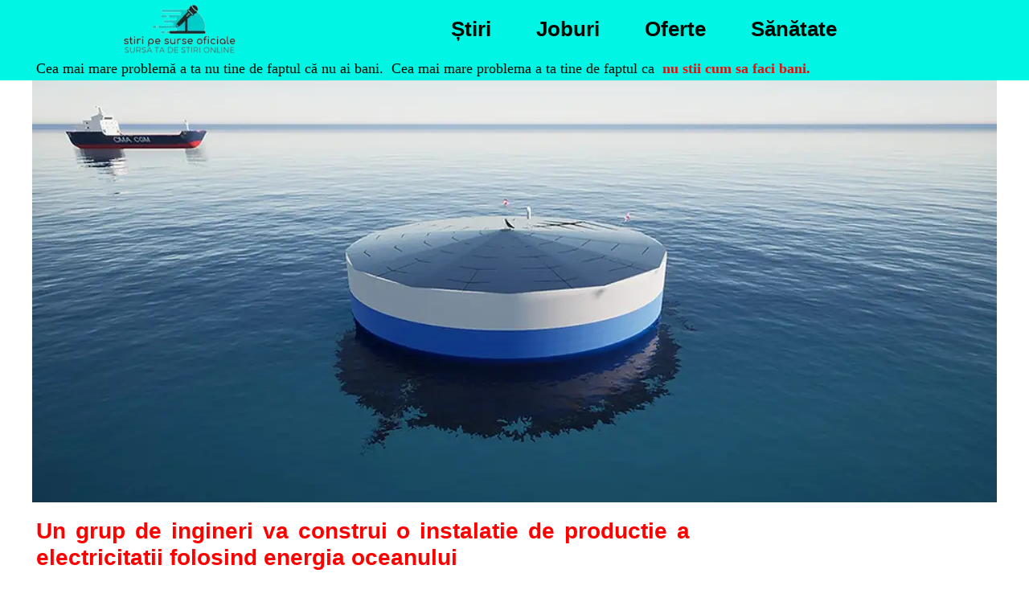

--- FILE ---
content_type: text/html;charset=utf-8
request_url: https://adevarulcurios.ro/un-grup-de-ingineri-va-construi-o-instalatie-de-productie-a-electricitatii-folosind-energia-oceanului
body_size: 35797
content:
<!doctype html><html lang="ro"><head><link rel="preload" href="/files/dynamicContent/sites/xinqfc/images/ro/newspage_328/mgc6t3yy/element_688/rwdMode_4/640x178/adevarulcurios.webp" as="image" fetchpriority="high" media="(max-width: 412px)">
<meta charset="utf-8">
<meta property="og:title" content="Instalatie ce produce energie electrica direct pe ocean ">
<meta property="og:site_name" content="Adevarulcurios.ro">
<meta property="og:description" content="Un grup de ingineri au dezvoltat un prototip funcțional pentru producerea electricității folosind energia solară captată de oceane">
<meta property="og:url" content="https://adevarulcurios.ro/un-grup-de-ingineri-va-construi-o-instalatie-de-productie-a-electricitatii-folosind-energia-oceanului">
<meta property="og:image" content="https://adevarulcurios.ro/lib/xinqfc/adevarulcurios-ltn44brh.jpg">
<meta property="og:image:width" content="1248">
<meta property="og:image:height" content="707">
<meta property="og:type" content="article">
<meta property="og:locale" content="ro_RO">
<link rel="preconnect" href="https://www.googletagmanager.com" crossorigin="">
<link rel="preconnect" href="https://fonts.googleapis.com" crossorigin="">
<link rel="preconnect" href="https://fonts.gstatic.com" crossorigin="">
<script id="googleFontsLinks" type="application/json">["https://fonts.googleapis.com/css?family=Lora:400,700i&subset=latin-ext","https://fonts.googleapis.com/css?family=Open+Sans:400&subset=latin-ext"]</script>
<style>
        @font-face {
            font-family: 'Cardo';
            src: url("/files/userFonts/_basicFonts/Cardo/Cardo-Bold.ttf");
            font-weight:700;
            font-style:normal;
            font-display: swap;
        }
        
        @font-face {
            font-family: 'Cardo';
            src: url("/files/userFonts/_basicFonts/Cardo/Cardo-Italic.ttf");
            font-weight:400;
            font-style:italic;
            font-display: swap;
        }
        
        @font-face {
            font-family: 'Cardo';
            src: url("/files/userFonts/_basicFonts/Cardo/Cardo-Regular.ttf");
            font-weight:400;
            font-style:normal;
            font-display: swap;
        }
        
        @font-face {
            font-family: 'Cinzel';
            src: url("/files/userFonts/_basicFonts/Cinzel/Cinzel-Bold.ttf");
            font-weight:700;
            font-style:normal;
            font-display: swap;
        }
        
        @font-face {
            font-family: 'Cinzel';
            src: url("/files/userFonts/_basicFonts/Cinzel/Cinzel-Regular.ttf");
            font-weight:400;
            font-style:normal;
            font-display: swap;
        }
        
        @font-face {
            font-family: 'Cormorant Garamond';
            src: url("/files/userFonts/_basicFonts/Cormorant_Garamond/CormorantGaramond-Regular.ttf");
            font-weight:400;
            font-style:normal;
            font-display: swap;
        }
        
        @font-face {
            font-family: 'Cormorant Garamond';
            src: url("/files/userFonts/_basicFonts/Cormorant_Garamond/CormorantGaramond-Bold.ttf");
            font-weight:700;
            font-style:normal;
            font-display: swap;
        }
        
        @font-face {
            font-family: 'Cormorant Garamond';
            src: url("/files/userFonts/_basicFonts/Cormorant_Garamond/CormorantGaramond-Italic.ttf");
            font-weight:400;
            font-style:italic;
            font-display: swap;
        }
        
        @font-face {
            font-family: 'Cormorant Garamond';
            src: url("/files/userFonts/_basicFonts/Cormorant_Garamond/CormorantGaramond-BoldItalic.ttf");
            font-weight:700;
            font-style:italic;
            font-display: swap;
        }
        
        @font-face {
            font-family: 'Cormorant Infant';
            src: url("/files/userFonts/_basicFonts/Cormorant_Infant/CormorantInfant-Regular.ttf");
            font-weight:400;
            font-style:normal;
            font-display: swap;
        }
        
        @font-face {
            font-family: 'Cormorant Infant';
            src: url("/files/userFonts/_basicFonts/Cormorant_Infant/CormorantInfant-Bold.ttf");
            font-weight:700;
            font-style:normal;
            font-display: swap;
        }
        
        @font-face {
            font-family: 'Cormorant Infant';
            src: url("/files/userFonts/_basicFonts/Cormorant_Infant/CormorantInfant-Italic.ttf");
            font-weight:400;
            font-style:italic;
            font-display: swap;
        }
        
        @font-face {
            font-family: 'Cormorant Infant';
            src: url("/files/userFonts/_basicFonts/Cormorant_Infant/CormorantInfant-BoldItalic.ttf");
            font-weight:700;
            font-style:italic;
            font-display: swap;
        }
        
        @font-face {
            font-family: 'Cormorant Unicase';
            src: url("/files/userFonts/_basicFonts/Cormorant_Unicase/CormorantUnicase-Regular.ttf");
            font-weight:400;
            font-style:normal;
            font-display: swap;
        }
        
        @font-face {
            font-family: 'Cormorant Unicase';
            src: url("/files/userFonts/_basicFonts/Cormorant_Unicase/CormorantUnicase-Bold.ttf");
            font-weight:700;
            font-style:normal;
            font-display: swap;
        }
        
        @font-face {
            font-family: 'Dancing Script';
            src: url("/files/userFonts/_basicFonts/Dancing_Script/DancingScript-Regular.ttf");
            font-weight:400;
            font-style:normal;
            font-display: swap;
        }
        
        @font-face {
            font-family: 'Dancing Script';
            src: url("/files/userFonts/_basicFonts/Dancing_Script/DancingScript-Bold.ttf");
            font-weight:700;
            font-style:normal;
            font-display: swap;
        }
        
        @font-face {
            font-family: 'DM Sans';
            src: url("/files/userFonts/_basicFonts/DM_Sans/DMSans-Regular.ttf");
            font-weight:400;
            font-style:normal;
            font-display: swap;
        }
        
        @font-face {
            font-family: 'DM Sans';
            src: url("/files/userFonts/_basicFonts/DM_Sans/DMSans-Bold.ttf");
            font-weight:700;
            font-style:normal;
            font-display: swap;
        }
        
        @font-face {
            font-family: 'DM Sans';
            src: url("/files/userFonts/_basicFonts/DM_Sans/DMSans-Italic.ttf");
            font-weight:400;
            font-style:italic;
            font-display: swap;
        }
        
        @font-face {
            font-family: 'DM Sans';
            src: url("/files/userFonts/_basicFonts/DM_Sans/DMSans-BoldItalic.ttf");
            font-weight:700;
            font-style:italic;
            font-display: swap;
        }
        
        @font-face {
            font-family: 'DM Serif Display';
            src: url("/files/userFonts/_basicFonts/DM_Serif_Display/DMSerifDisplay-Regular.ttf");
            font-weight:400;
            font-style:normal;
            font-display: swap;
        }
        
        @font-face {
            font-family: 'DM Serif Display';
            src: url("/files/userFonts/_basicFonts/DM_Serif_Display/DMSerifDisplay-Italic.ttf");
            font-weight:400;
            font-style:italic;
            font-display: swap;
        }
        
        @font-face {
            font-family: 'Inter';
            src: url("/files/userFonts/_basicFonts/Inter/Inter-Regular.ttf");
            font-weight:400;
            font-style:normal;
            font-display: swap;
        }
        
        @font-face {
            font-family: 'Inter';
            src: url("/files/userFonts/_basicFonts/Inter/Inter-Bold.ttf");
            font-weight:700;
            font-style:normal;
            font-display: swap;
        }
        
        @font-face {
            font-family: 'Josefin Sans';
            src: url("/files/userFonts/_basicFonts/Josefin_Sans/JosefinSans-Regular.ttf");
            font-weight:400;
            font-style:normal;
            font-display: swap;
        }
        
        @font-face {
            font-family: 'Josefin Sans';
            src: url("/files/userFonts/_basicFonts/Josefin_Sans/JosefinSans-Bold.ttf");
            font-weight:700;
            font-style:normal;
            font-display: swap;
        }
        
        @font-face {
            font-family: 'Josefin Sans';
            src: url("/files/userFonts/_basicFonts/Josefin_Sans/JosefinSans-Italic.ttf");
            font-weight:400;
            font-style:italic;
            font-display: swap;
        }
        
        @font-face {
            font-family: 'Josefin Sans';
            src: url("/files/userFonts/_basicFonts/Josefin_Sans/JosefinSans-BoldItalic.ttf");
            font-weight:700;
            font-style:italic;
            font-display: swap;
        }
        
        @font-face {
            font-family: 'Jost';
            src: url("/files/userFonts/_basicFonts/Jost/Jost-Regular.ttf");
            font-weight:400;
            font-style:normal;
            font-display: swap;
        }
        
        @font-face {
            font-family: 'Jost';
            src: url("/files/userFonts/_basicFonts/Jost/Jost-Bold.ttf");
            font-weight:700;
            font-style:normal;
            font-display: swap;
        }
        
        @font-face {
            font-family: 'Jost';
            src: url("/files/userFonts/_basicFonts/Jost/Jost-Italic.ttf");
            font-weight:400;
            font-style:italic;
            font-display: swap;
        }
        
        @font-face {
            font-family: 'Jost';
            src: url("/files/userFonts/_basicFonts/Jost/Jost-BoldItalic.ttf");
            font-weight:700;
            font-style:italic;
            font-display: swap;
        }
        
        @font-face {
            font-family: 'Lato';
            src: url("/files/userFonts/_basicFonts/Lato/Lato-Regular.ttf");
            font-weight:400;
            font-style:normal;
            font-display: swap;
        }
        
        @font-face {
            font-family: 'Lato';
            src: url("/files/userFonts/_basicFonts/Lato/Lato-Bold.ttf");
            font-weight:700;
            font-style:normal;
            font-display: swap;
        }
        
        @font-face {
            font-family: 'Lato';
            src: url("/files/userFonts/_basicFonts/Lato/Lato-Italic.ttf");
            font-weight:400;
            font-style:italic;
            font-display: swap;
        }
        
        @font-face {
            font-family: 'Lato';
            src: url("/files/userFonts/_basicFonts/Lato/Lato-BoldItalic.ttf");
            font-weight:700;
            font-style:italic;
            font-display: swap;
        }
        
        @font-face {
            font-family: 'League Spartan';
            src: url("/files/userFonts/_basicFonts/League_Spartan/LeagueSpartan-Regular.ttf");
            font-weight:400;
            font-style:normal;
            font-display: swap;
        }
        
        @font-face {
            font-family: 'League Spartan';
            src: url("/files/userFonts/_basicFonts/League_Spartan/LeagueSpartan-Regular.ttf");
            font-weight:700;
            font-style:normal;
            font-display: swap;
        }
        
        @font-face {
            font-family: 'Libre Baskerville';
            src: url("/files/userFonts/_basicFonts/Libre_Baskerville/LibreBaskerville-Regular.ttf");
            font-weight:400;
            font-style:normal;
            font-display: swap;
        }
        
        @font-face {
            font-family: 'Libre Baskerville';
            src: url("/files/userFonts/_basicFonts/Libre_Baskerville/LibreBaskerville-Bold.ttf");
            font-weight:700;
            font-style:normal;
            font-display: swap;
        }
        
        @font-face {
            font-family: 'Libre Baskerville';
            src: url("/files/userFonts/_basicFonts/Libre_Baskerville/LibreBaskerville-Italic.ttf");
            font-weight:400;
            font-style:italic;
            font-display: swap;
        }
        
        @font-face {
            font-family: 'Libre Bodoni';
            src: url("/files/userFonts/_basicFonts/Libre_Bodoni/LibreBodoni-Regular.ttf");
            font-weight:400;
            font-style:normal;
            font-display: swap;
        }
        
        @font-face {
            font-family: 'Libre Bodoni';
            src: url("/files/userFonts/_basicFonts/Libre_Bodoni/LibreBodoni-Bold.ttf");
            font-weight:700;
            font-style:normal;
            font-display: swap;
        }
        
        @font-face {
            font-family: 'Libre Bodoni';
            src: url("/files/userFonts/_basicFonts/Libre_Bodoni/LibreBodoni-Italic.ttf");
            font-weight:400;
            font-style:italic;
            font-display: swap;
        }
        
        @font-face {
            font-family: 'Libre Bodoni';
            src: url("/files/userFonts/_basicFonts/Libre_Bodoni/LibreBodoni-BoldItalic.ttf");
            font-weight:700;
            font-style:italic;
            font-display: swap;
        }
        
        @font-face {
            font-family: 'Montserrat';
            src: url("/files/userFonts/_basicFonts/Montserrat/Montserrat-Regular.ttf");
            font-weight:400;
            font-style:normal;
            font-display: swap;
        }
        
        @font-face {
            font-family: 'Montserrat';
            src: url("/files/userFonts/_basicFonts/Montserrat/Montserrat-Bold.ttf");
            font-weight:700;
            font-style:normal;
            font-display: swap;
        }
        
        @font-face {
            font-family: 'Montserrat';
            src: url("/files/userFonts/_basicFonts/Montserrat/Montserrat-Italic.ttf");
            font-weight:400;
            font-style:italic;
            font-display: swap;
        }
        
        @font-face {
            font-family: 'Montserrat';
            src: url("/files/userFonts/_basicFonts/Montserrat/Montserrat-BoldItalic.ttf");
            font-weight:700;
            font-style:italic;
            font-display: swap;
        }
        
        @font-face {
            font-family: 'Montserrat Alternates';
            src: url("/files/userFonts/_basicFonts/Montserrat_Alternates/MontserratAlternates-Regular.ttf");
            font-weight:400;
            font-style:normal;
            font-display: swap;
        }
        
        @font-face {
            font-family: 'Montserrat Alternates';
            src: url("/files/userFonts/_basicFonts/Montserrat_Alternates/MontserratAlternates-Bold.ttf");
            font-weight:700;
            font-style:normal;
            font-display: swap;
        }
        
        @font-face {
            font-family: 'Montserrat Alternates';
            src: url("/files/userFonts/_basicFonts/Montserrat_Alternates/MontserratAlternates-Italic.ttf");
            font-weight:400;
            font-style:italic;
            font-display: swap;
        }
        
        @font-face {
            font-family: 'Montserrat Alternates';
            src: url("/files/userFonts/_basicFonts/Montserrat_Alternates/MontserratAlternates-BoldItalic.ttf");
            font-weight:700;
            font-style:italic;
            font-display: swap;
        }
        
        @font-face {
            font-family: 'Open Sans';
            src: url("/files/userFonts/_basicFonts/Open_Sans/OpenSans-Regular.ttf");
            font-weight:400;
            font-style:normal;
            font-display: swap;
        }
        
        @font-face {
            font-family: 'Open Sans';
            src: url("/files/userFonts/_basicFonts/Open_Sans/OpenSans-Bold.ttf");
            font-weight:700;
            font-style:normal;
            font-display: swap;
        }
        
        @font-face {
            font-family: 'Open Sans';
            src: url("/files/userFonts/_basicFonts/Open_Sans/OpenSans-Italic.ttf");
            font-weight:400;
            font-style:italic;
            font-display: swap;
        }
        
        @font-face {
            font-family: 'Open Sans';
            src: url("/files/userFonts/_basicFonts/Open_Sans/OpenSans-BoldItalic.ttf");
            font-weight:700;
            font-style:italic;
            font-display: swap;
        }
        
        @font-face {
            font-family: 'Outfit';
            src: url("/files/userFonts/_basicFonts/Outfit/Outfit-Regular.ttf");
            font-weight:400;
            font-style:normal;
            font-display: swap;
        }
        
        @font-face {
            font-family: 'Outfit';
            src: url("/files/userFonts/_basicFonts/Outfit/Outfit-Bold.ttf");
            font-weight:700;
            font-style:normal;
            font-display: swap;
        }
        
        @font-face {
            font-family: 'Questrial';
            src: url("/files/userFonts/_basicFonts/Questrial/Questrial-Regular.ttf");
            font-weight:400;
            font-style:normal;
            font-display: swap;
        }
        
        @font-face {
            font-family: 'Palatino Linotype';
            src: url("/files/userFonts/_basicFonts/Palatino_Linotype/PalatinoLinotype-Regular.ttf");
            font-weight:400;
            font-style:normal;
            font-display: swap;
        }
        
        @font-face {
            font-family: 'Palatino Linotype';
            src: url("/files/userFonts/_basicFonts/Palatino_Linotype/PalatinoLinotype-Bold.ttf");
            font-weight:700;
            font-style:normal;
            font-display: swap;
        }
        
        @font-face {
            font-family: 'Palatino Linotype';
            src: url("/files/userFonts/_basicFonts/Palatino_Linotype/PalatinoLinotype-Italic.ttf");
            font-weight:400;
            font-style:italic;
            font-display: swap;
        }
        
        @font-face {
            font-family: 'Palatino Linotype';
            src: url("/files/userFonts/_basicFonts/Palatino_Linotype/PalatinoLinotype-BoldItalic.ttf");
            font-weight:700;
            font-style:italic;
            font-display: swap;
        }
        
        @font-face {
            font-family: 'Petit Formal Script';
            src: url("/files/userFonts/_basicFonts/Petit_Formal_Script/PetitFormalScript-Regular.ttf");
            font-weight:400;
            font-style:normal;
            font-display: swap;
        }
        
        @font-face {
            font-family: 'Philosopher';
            src: url("/files/userFonts/_basicFonts/Philosopher/Philosopher-Regular.ttf");
            font-weight:400;
            font-style:normal;
            font-display: swap;
        }
        
        @font-face {
            font-family: 'Philosopher';
            src: url("/files/userFonts/_basicFonts/Philosopher/Philosopher-Bold.ttf");
            font-weight:700;
            font-style:normal;
            font-display: swap;
        }
        
        @font-face {
            font-family: 'Philosopher';
            src: url("/files/userFonts/_basicFonts/Philosopher/Philosopher-Italic.ttf");
            font-weight:400;
            font-style:italic;
            font-display: swap;
        }
        
        @font-face {
            font-family: 'Philosopher';
            src: url("/files/userFonts/_basicFonts/Philosopher/Philosopher-BoldItalic.ttf");
            font-weight:700;
            font-style:italic;
            font-display: swap;
        }
        
        @font-face {
            font-family: 'Playfair Display';
            src: url("/files/userFonts/_basicFonts/Playfair_Display/PlayfairDisplay-Regular.ttf");
            font-weight:400;
            font-style:normal;
            font-display: swap;
        }
        
        @font-face {
            font-family: 'Playfair Display';
            src: url("/files/userFonts/_basicFonts/Playfair_Display/PlayfairDisplay-Bold.ttf");
            font-weight:700;
            font-style:normal;
            font-display: swap;
        }
        
        @font-face {
            font-family: 'Playfair Display';
            src: url("/files/userFonts/_basicFonts/Playfair_Display/PlayfairDisplay-Italic.ttf");
            font-weight:400;
            font-style:italic;
            font-display: swap;
        }
        
        @font-face {
            font-family: 'Playfair Display';
            src: url("/files/userFonts/_basicFonts/Playfair_Display/PlayfairDisplay-BoldItalic.ttf");
            font-weight:700;
            font-style:italic;
            font-display: swap;
        }
        
        @font-face {
            font-family: 'Poppins';
            src: url("/files/userFonts/_basicFonts/Poppins/Poppins-Regular.ttf");
            font-weight:400;
            font-style:normal;
            font-display: swap;
        }
        
        @font-face {
            font-family: 'Poppins';
            src: url("/files/userFonts/_basicFonts/Poppins/Poppins-Bold.ttf");
            font-weight:700;
            font-style:normal;
            font-display: swap;
        }
        
        @font-face {
            font-family: 'Poppins';
            src: url("/files/userFonts/_basicFonts/Poppins/Poppins-Italic.ttf");
            font-weight:400;
            font-style:italic;
            font-display: swap;
        }
        
        @font-face {
            font-family: 'Poppins';
            src: url("/files/userFonts/_basicFonts/Poppins/Poppins-BoldItalic.ttf");
            font-weight:700;
            font-style:italic;
            font-display: swap;
        }
        
        @font-face {
            font-family: 'Poppins Black';
            src: url("/files/userFonts/_basicFonts/Poppins_Black/Poppins-Black.ttf");
            font-weight:900;
            font-style:normal;
            font-display: swap;
        }
        
        @font-face {
            font-family: 'Poppins Black';
            src: url("/files/userFonts/_basicFonts/Poppins_Black/Poppins-BlackItalic.ttf");
            font-weight:900;
            font-style:italic;
            font-display: swap;
        }
        
        @font-face {
            font-family: 'Raleway';
            src: url("/files/userFonts/_basicFonts/Raleway/Raleway-Regular.ttf");
            font-weight:400;
            font-style:normal;
            font-display: swap;
        }
        
        @font-face {
            font-family: 'Raleway';
            src: url("/files/userFonts/_basicFonts/Raleway/Raleway-Bold.ttf");
            font-weight:700;
            font-style:normal;
            font-display: swap;
        }
        
        @font-face {
            font-family: 'Raleway';
            src: url("/files/userFonts/_basicFonts/Raleway/Raleway-Italic.ttf");
            font-weight:400;
            font-style:italic;
            font-display: swap;
        }
        
        @font-face {
            font-family: 'Raleway';
            src: url("/files/userFonts/_basicFonts/Raleway/Raleway-BoldItalic.ttf");
            font-weight:700;
            font-style:italic;
            font-display: swap;
        }
        
        @font-face {
            font-family: 'Roboto';
            src: url("/files/userFonts/_basicFonts/Roboto/Roboto-Regular.ttf");
            font-weight:400;
            font-style:normal;
            font-display: swap;
        }
        
        @font-face {
            font-family: 'Roboto';
            src: url("/files/userFonts/_basicFonts/Roboto/Roboto-Bold.ttf");
            font-weight:700;
            font-style:normal;
            font-display: swap;
        }
        
        @font-face {
            font-family: 'Roboto';
            src: url("/files/userFonts/_basicFonts/Roboto/Roboto-Italic.ttf");
            font-weight:400;
            font-style:italic;
            font-display: swap;
        }
        
        @font-face {
            font-family: 'Roboto';
            src: url("/files/userFonts/_basicFonts/Roboto/Roboto-BoldItalic.ttf");
            font-weight:700;
            font-style:italic;
            font-display: swap;
        }
        
        @font-face {
            font-family: 'Roboto Mono';
            src: url("/files/userFonts/_basicFonts/Roboto_Mono/RobotoMono-Regular.ttf");
            font-weight:400;
            font-style:normal;
            font-display: swap;
        }
        
        @font-face {
            font-family: 'Roboto Mono';
            src: url("/files/userFonts/_basicFonts/Roboto_Mono/RobotoMono-Bold.ttf");
            font-weight:700;
            font-style:normal;
            font-display: swap;
        }
        
        @font-face {
            font-family: 'Roboto Mono';
            src: url("/files/userFonts/_basicFonts/Roboto_Mono/RobotoMono-Italic.ttf");
            font-weight:400;
            font-style:italic;
            font-display: swap;
        }
        
        @font-face {
            font-family: 'Roboto Mono';
            src: url("/files/userFonts/_basicFonts/Roboto_Mono/RobotoMono-BoldItalic.ttf");
            font-weight:700;
            font-style:italic;
            font-display: swap;
        }
        
        @font-face {
            font-family: 'Syne Regular';
            src: url("/files/userFonts/_basicFonts/Syne/Syne-Regular.ttf");
            font-weight:400;
            font-style:normal;
            font-display: swap;
        }
        
        @font-face {
            font-family: 'Syne Regular';
            src: url("/files/userFonts/_basicFonts/Syne/Syne-Bold.ttf");
            font-weight:700;
            font-style:normal;
            font-display: swap;
        }
        
        @font-face {
            font-family: 'Tenor Sans';
            src: url("/files/userFonts/_basicFonts/Tenor_Sans/TenorSans-Regular.ttf");
            font-weight:400;
            font-style:normal;
            font-display: swap;
        }
        
        @font-face {
            font-family: 'Work Sans';
            src: url("/files/userFonts/_basicFonts/Work_Sans/WorkSans-Regular.ttf");
            font-weight:400;
            font-style:normal;
            font-display: swap;
        }
        
        @font-face {
            font-family: 'Work Sans';
            src: url("/files/userFonts/_basicFonts/Work_Sans/WorkSans-Bold.ttf");
            font-weight:700;
            font-style:normal;
            font-display: swap;
        }
        
        @font-face {
            font-family: 'Work Sans';
            src: url("/files/userFonts/_basicFonts/Work_Sans/WorkSans-Italic.ttf");
            font-weight:400;
            font-style:italic;
            font-display: swap;
        }
        
        @font-face {
            font-family: 'Work Sans';
            src: url("/files/userFonts/_basicFonts/Work_Sans/WorkSans-BoldItalic.ttf");
            font-weight:700;
            font-style:italic;
            font-display: swap;
        }
        </style>


<script type="text/javascript">
    window.wwCdnFailSafe = {
        loadPageWithoutCdn: function (){
            let param = 'forcePageWithoutCdn';
            if(location.search.indexOf(param) === -1){
                let url = new URL(location.href)
                url.searchParams.append(param, 'true');
                location.href = url.toString();
            }
        }
    }
</script>

<style type="text/css">:root {--vertical-scrollbar-width: 0px;}body {-webkit-text-size-adjust: 100%;background-color: #ffffff;font-family: Arial, sans-serif;font-size: 12px;font-style: normal;font-weight: 400;position: relative;height: 1px;-webkit-font-smoothing: antialiased;--body-right-margin: 0;}body.snip-open > #body {overflow: initial;}body.body--transformed-for-ai-preview{transform-origin: left top;transform: scale(var(--ai-preview-scale-factor));}body:not([data-page-app-status="uninitialized"]) #body, body[data-fast-page-rendering="false"] #body {overflow: hidden;}#body {height: 100%;width: 100%;position: absolute;}.page_background {z-index: -1;}.fixed_background {position: fixed;top: 0;bottom: 0;left: 0;right: 0}.scroll_background {width: 100%;}iframe {border: medium none;display: block;}.w-object {position: absolute;}.content {overflow: hidden;word-wrap: break-word;height: 100%;-moz-box-sizing: border-box;box-sizing: border-box;position: relative;}.content .title {color: #CCCCCC;overflow: hidden;padding: 10px 0;text-align: center;text-overflow: ellipsis;}.ww_form_input_wrapper > .ww_inner_element_content {display: block;}.ww_form_input_wrapper select[multiple] {overflow-x: hidden;overflow-y: scroll;}.ww_inner_element {-moz-box-sizing: border-box;box-sizing: border-box;position: relative;}.ww_inner_element_content {overflow: hidden;text-overflow: ellipsis;box-sizing: border-box;min-height: 1em;}.ww_element[data-element-type="gallery"] .ww_inner_element,.ww_element[data-element-type="slider"] .ww_inner_element {position: absolute;}textarea.ww_inner_element_content {overflow: auto;}.ww_transparent {opacity: 0 !important;}.ww_element[data-element-type="img"] .content {transform: translateZ(0);}.ww_image_wrapper {height: 100%;overflow: hidden;width: 100%;}.ww_image_wrapper > img, .ww_media_player_content img {position: absolute;display: block;left: 0;top: 0;}.ww_image_wrapper > img.image-uninitialized {display: none;}.ww_image_wrapper {position: relative;}.ww_image_wrapper img.svgImage, .ww_media_player_content .video-custom-thumbnail img.svgImage {background-repeat: no-repeat;background-position: 50% calc(50% + 0px);display: block;width: 100%;height: 100%;}.ww_element[fullwidth="true"] .ww_image_wrapper img {max-width: none;max-height: none;}.galleryList {display: none;}.preload-slider {width: 100%;height: 100%;display: none;background-repeat: no-repeat;}.preload-slider-wrapper {width: 100%;height: 100%;}.ww_lightbox .break {flex-basis: 100%;}.lightbox_title {overflow: hidden;text-align: center;text-overflow: ellipsis;word-break: break-word;-moz-box-sizing: border-box;}.image_lightbox_outer_wrapper {-moz-box-sizing: border-box;box-sizing: border-box;overflow: hidden;transform: translateZ(0);-webkit-transform: translateZ(0);}.image_lightbox_inner_wrapper {height: 100%;width: 100%;overflow: hidden;display: flex;align-items: center;justify-content: center;}.image_lightbox_container {font-size: 0;line-height: 0;}.ww_lightbox.imageAnimationsEnabled .image_lightbox_inner_wrapper {transition: transform 0.25s ease-out 0s;-webkit-transition: -webkit-transform 0.25s ease-out 0s;}.ww_lightbox.imageAnimationsEnabled .image_lightbox_inner_wrapper:hover {transform: scale(1.2);-webkit-transform: scale(1.2);}.ww_element.transitionAnimationRunning > .content,.ww_element.transitionAnimationRunning > .backgroundOverlay {opacity: 0 !important;}.mobileMenuIcon.transitionAnimationRunning {opacity: 0 !important;}.ww_button_content {overflow: hidden;width: 100%;border-width: 0;}.ww_button_content a {-webkit-tap-highlight-color: transparent;}.ww_button_wrapper {position: relative;width: 100%;height: 100%;box-sizing: border-box;overflow: hidden;}.ww_button_link {top: 0;bottom: 0;right: 0;left: 0;position: absolute;background-color: rgba(0, 0, 0, 0);}.ww_button_text_wrapper {display: table;width: 100%;height: 100%;position: relative;box-sizing: border-box;}.ww_button_text {display: table-cell;vertical-align: middle;text-align: center;}.ww_login_wrapper > .ww_login_tool_text_login {display: table-cell;}.ww_login_wrapper > .ww_login_tool_text_logout {display: none}.ww_login_tool_logged > .ww_login_wrapper > .ww_login_tool_text_login {display: none;}.ww_login_tool_logged > .ww_login_wrapper > .ww_login_tool_text_logout {display: table-cell;}.embedded_html_content {width: 100%;height: 100%;}.uninitialized_html_content {display: none;}.ww_element[data-element-type="htmltool"][data-dynamic-height="true"] .embedded_html_content {width: 100%;height: auto;}.ww_element[data-element-type="htmltool"]:not([data-dynamic-height="true"]) .embedded_html_content {overflow: auto;}.language_selector {font-size: 0px;}.language_selector > li {position: relative;overflow: hidden;}.language_selector_horizontal > li {display: inline-block;}.language_selector_flag > a > img {left: 50%;position: absolute;top: 50%;transform: translate(-50%, -50%);-webkit-transform: translate(-50%, -50%);}.ww_form.textEdit--simple .ww_inner_element_content {white-space: pre;}.ww_form_frame {width: 100%;}.ww_form_item {direction: ltr;}.ww_form_cell_1 {vertical-align: top;}.ww_form_cell_2 {width: auto;vertical-align: top;}.ww_form_input_wrapper .ww_form_select_wrapper {display: inline-block;}.ww_form_frame input[type="text"], .ww_form_frame input[type="file"], .ww_form_frame textarea, .ww_form_frame select {-moz-box-sizing: border-box;box-sizing: border-box;border: medium none;resize: none;width: 100%;vertical-align: middle;overflow-x: hidden;font-style: inherit;font-variant: inherit;font-weight: inherit;font-stretch: inherit;font-size: inherit;font-family: inherit;color: inherit;text-decoration: inherit;text-align: inherit;text-transform: inherit;text-shadow: inherit;line-height: inherit;}.ww_form_frame input[type="text"], .ww_form_frame input[type="file"], .ww_form_frame textarea {background: none repeat scroll 0 0 rgba(0, 0, 0, 0);}.ww_form_frame textarea {height: 8em;}.ww_form_frame input[type="checkbox"] {display: block;}.ww_form_frame select {border: medium none;font-family: inherit;}.ww_form_frame .ww_multiple_select_option .ww_multiple_select_checkbox {float: left;}.ww_form_frame .ww_multiple_select_option {display: flex;align-items: baseline;word-break: break-word;}.ww_form_frame ::-webkit-input-placeholder {color: inherit;text-decoration: inherit;opacity: 0.3;}.ww_form_frame ::-moz-placeholder {color: inherit;text-decoration: inherit;opacity: 0.3;}.ww_form_frame :-moz-placeholder {color: inherit;text-decoration: inherit;opacity: 0.3;}.ww_form_frame :-ms-input-placeholder {color: inherit;text-decoration: inherit;opacity: 0.3;}.ww_form_frame .ww_multiple_select_option .ww_inner_element_content {overflow: visible;white-space: initial;}.ww_form_frame .ww_multiple_select_option input.ww_multiple_select_checkbox {margin-left: 0.0625rem;flex-shrink: 0}.ww_form_frame .ww_form_frame_info_wrapper .ww_inner_element_content {overflow: visible;line-height: normal;}.ww_submit_button_wrapper {display: inline-block;vertical-align: middle;width: 100%;}.ww_submit_button_content {cursor: pointer;display: inline-block;vertical-align: middle;white-space: nowrap;}.ww_submit_button_content > .ww_normal_text {display: block}.ww_submit_button_content > .ww_hover_text {display: none;}.ww_submit_button_content > div {background-color: transparent !important;min-height: 1em;}.ww_submit_button_content:hover > .ww_normal_text {display: none;}.ww_submit_button_content:hover > .ww_hover_text {display: block;}.ww_form_frame_info_wrapper {opacity: 0;display: none;width: 100%;}.ww_form_frame_info {display: block;}.ww_form_frame_info_error {display: none;}.ww_form[data-valid="false"] .ww_form_frame_info {display: none;}.ww_form[data-valid="false"] .ww_form_frame_info_error {display: block;}.ww_form_item > .ww_form_cell_2[data-valid="false"] > div > * {border-color: red !important;}.ww_form_item > .ww_form_cell_2[data-valid="false"] input[type="checkbox"] {outline: 1px solid red;}a {text-decoration: none;}a.custom_link {font-size: inherit;line-height: inherit;}a.custom_link:hover {font-size: inherit;line-height: inherit;}.text_content {overflow: hidden;}.text_content ul,.wwTextContent ul {list-style-type: disc;padding-left: 30px;}.text_content ol,.wwTextContent ol {list-style-type: decimal;padding-left: 30px;}.text_content ul ul,.wwTextContent ul ul {list-style-type: square;margin: 0;}.text_content ul ul ul,.wwTextContent ul ul ul {list-style-type: circle;margin: 0;}.text_content ul ul ul ul,.wwTextContent ul ul ul ul {list-style-type: disc;margin: 0;}.text_content ol ol,.wwTextContent ol ol {list-style-type: lower-alpha;margin: 0;}.text_content ol ol ol,.wwTextContent ol ol ol {list-style-type: upper-roman;margin: 0;}.text_content ol ol ol ol,.wwTextContent ol ol ol ol {list-style-type: decimal;margin: 0;}.text_content blockquote,.wwTextContent blockquote {padding-left: 30px;}.text_content .innerElement,.wwTextContent .innerElement {box-sizing: border-box;-moz-box-sizing: border-box;}.text_content iframe,.wwTextContent iframe {display: inline-block;}.layerContainer {position: absolute;}.news_element {height: auto;}.ww_facebook_element {overflow: visible;}.ww_facebook_element > .facebook_container {width: 100%;height: 100%;display: table;}.ww_facebook_element .table_row {display: table-row;width: 100%;height: 100%;text-align: center;}.ww_facebook_element .outer_wrapper {display: table-cell;vertical-align: middle;}.ww_facebook_element .inner_wrapper {display: inline-block;}.ww_googleMaps_element {width: 100%;height: 100%;}.ww_googleMaps_content {transform: translateZ(0px);-webkit-transform: translateZ(0px);}.ww_strobe_player_element {width: 100%;height: 100%;}.ww_module_element {height: 100%;width: 100%;overflow: auto;position: relative;}.ww_media_player_content {transform: translateZ(0px);-webkit-transform: translateZ(0px);}.ww_media_player_content > iframe {width: 100%;height: 100%;}.ww_media_player_content > video {width: 100%;height: 100%;object-fit: cover;font-family: 'object-fit: cover;';}.ww_media_player_content .ww_video_error_wrapper {background-color: #333;height: 100%;overflow: hidden;position: relative;width: 100%;}.ww_media_player_content .ww_video_error_text {color: #ff4444;font-size: 20px;left: 50%;position: absolute;text-align: center;top: 50%;transform: translate(-50%, -50%);}.ww_text_wrapper:not(.forceLineHeight),.ww_text_wrapper:not(.forceLineHeight) > * {line-height: normal !important;}body .ww_text_wrapper img {cursor: pointer;}.ww_element[data-element-type='gallery'] .content,.ww_element[data-element-type='slider'] .content,.ww_element[data-element-type='lightbox'] .content,.ww_element[data-element-type='socialMedia'] .content {transform: translateZ(0px);-webkit-transform: translateZ(0px);}.ww_button_content > a {color: inherit;text-decoration: none;}.ww_element[data-element-type='slider'] .wwTextContent {color: #FFFFFF;}.ww_element .wwTextContent > *:last-child {margin-bottom: 0;}#container > div[data-element-type="form"] {text-decoration: none;}.ww_element[data-element-type='button']:not(:hover) .wwTextContent {pointer-events: none;}.ww_element a[data-link-type="interactionLinkData"] {cursor: pointer;}div[data-element-type="product"] > div:not([wwbuttonstate="disabled"]),div[data-element-type="shopCart"] {cursor: pointer;}.ww_element .backgroundOverlay {position: absolute;width: 100%;height: 100%;left: 0;top: 0;pointer-events: none;}.pswp .pswp__caption a {color: #ffffff;text-decoration: underline;}.cursor--pointer {cursor: pointer;}.cursor--text {cursor: text;}div[data-element-type="counter"] .content > * {white-space: nowrap;}.ww_element[data-element-type="lightbox"] > .content {overflow: visible;}.ww_element[data-element-type="img"] a[target] {display: flex;}body,div,dl,dt,dd,ul,ol,li,h1,h2,h3,h4,h5,h6,pre,form,fieldset,input,textarea,p,blockquote,th,td {margin:0;padding:0;}table {border-collapse:collapse;border-spacing:0;}button {font-family: inherit;}fieldset,img {border:0;}address,caption,cite,code,dfn,th,var {font-style:normal;font-weight:normal;}ol,ul {list-style:none;}caption,th {text-align:left;}h1,h2,h3,h4,h5,h6 {font-weight:normal;}q:before,q:after {content:'';}abbr,acronym { border:0;}select {appearance: none;-webkit-appearance: none;-moz-appearance: none;cursor: pointer;padding-right: 1rem;background: url('/files/staticContent/5.518.1/websitesResources/images/selectIcon-5074347faf62f4bcc1a0e3ed897ba2f6.svg') no-repeat 100% 50%;}:focus {outline: none;}.wwTextContent table {border-color: black;border-style: solid;}.wwTextContent span span {vertical-align: bottom;}#myGallery {display: none;}.gv_galleryWrap {position: relative;z-index: 0;}.gv_gallery {overflow: hidden;position: relative;}.gv_imageStore {visibility: hidden;position: absolute;top: -10000px;left: -10000px;}.gv_panelWrap {filter: inherit;position: absolute;overflow: hidden;}.gv_panel-loading {background: url('/files/staticContent/5.518.1/websitesResources/images/galleryView/img-loader-4ae62572d3d818acec612bfcad7779a3.gif') 50% 50% no-repeat #aaa;}.gv_panel {filter: inherit;position: absolute;top: 0;left: 0;overflow: hidden;z-index: 100;}.gv_panel img {position: absolute;left: 0;top: 0;}.gv_overlay {position: absolute;z-index: 200;width: 100%;height: 100%;}.gv_overlay.onTop .gv_overlayHeaderWrapper{top: 0;}.gv_overlay.onBottom .gv_overlayHeaderWrapper{bottom: 0;}.gv_overlay .noText {display: none}.gv_showOverlay {position: absolute;width: 20px;height: 20px;background: url('/files/staticContent/5.518.1/websitesResources/images/galleryView/themes/light/info-9a6287571384d257437ac6623ecbe460.png') #222;cursor: pointer;z-index: 200;opacity: 0.85;display: none;}.gv_infobar {background: #222;padding: 0 0.5em;height: 1.5em;position: absolute;bottom: 0;right: 0;display: none;vertical-align: middle;z-index: 2000;}.gv_filmstripWrap {overflow: hidden;position: absolute;z-index: 200;}.gv_filmstrip {margin: 0;padding: 0;position: absolute;top: 0;left: 0;}.gv_frame {cursor: pointer;float: left;position: relative;margin: 0;padding: 0;}.gv_frame .gv_thumbnail {position: relative;overflow: hidden !important;}.gv_frame.current .gv_thumbnail {}.gv_frame img {border: none;position: absolute;}.gv_pointer {border-color: black;}.gv_navWrap {text-align: center;position: absolute;}.gv_navPlay,.gv_navPause,.gv_navNext,.gv_navPrev {opacity: 0.3;-moz-opacity: 0.3;-khtml-opacity: 0.3;filter: alpha(opacity=30);display: -moz-inline-stack;display: inline-block;zoom: 1;*display: inline;vertical-align: middle;}.gv_navPlay:hover,.gv_navPause:hover,.gv_navNext:hover,.gv_navPrev:hover {opacity: 0.8;-moz-opacity: 0.8;-khtml-opacity: 0.8;filter: alpha(opacity=80);}.gv_panelNavPrev,.gv_panelNavNext {position: absolute;display: none;opacity: 0.50;-moz-opacity: 0.50;-khtml-opacity: 0.50;filter: alpha(opacity=50);z-index: 201;top: 50%;transform: translateY(-50%);}.gv_panelNavPrev:hover,.gv_panelNavNext:hover {opacity: 0.9;-moz-opacity: 0.9;-khtml-opacity: 0.9;filter: alpha(opacity=90);}.gv_navPlay {height: 30px;width: 30px;cursor: pointer;background: url('/files/staticContent/5.518.1/websitesResources/images/galleryView/themes/light/play-big-2f49f7bdbdb971ebcef1fa4a485cd10b.png') top left no-repeat;}.gv_navPause {height: 30px;width: 30px;cursor: pointer;background: url('/files/staticContent/5.518.1/websitesResources/images/galleryView/themes/light/pause-big-2c41041b646a9cb8ef2656d0b5c5cd29.png') top left no-repeat;}.gv_navNext {height: 20px;width: 20px;cursor: pointer;background: url('/files/staticContent/5.518.1/websitesResources/images/galleryView/themes/light/next-a34ab271cba473fe1d69df004cbd26a2.png') top left no-repeat;}.gv_navPrev {height: 20px;width: 20px;cursor: pointer;background: url('/files/staticContent/5.518.1/websitesResources/images/galleryView/themes/light/prev-f14731d9b84adaaf75d91c33c9abdff4.png') top right no-repeat;}.gv_panelNavNext {height: 36px;width: 16px;cursor: pointer;background: url('/files/staticContent/5.518.1/websitesResources/images/galleryView/themes/light/panel-next-f9a644ffb757072931f9a48f16674ed4.png') top left no-repeat;right: 10px;}.gv_panelNavPrev {height: 36px;width: 16px;cursor: pointer;background: url('/files/staticContent/5.518.1/websitesResources/images/galleryView/themes/light/panel-prev-f605c04c85c9447273ed25189684ade3.png') top right no-repeat;left: 10px;}.gv_imgWrapper{position: absolute;overflow: hidden;}.gv_img{width: 100%;height: 100%;}#ww_popup_area{position:fixed;top:0px;bottom:0px;left:0px;right:0px;background:#eee;display:none;opacity:0.9;z-index:20000;}#ww_cmslogin_popup_wrapper{position:fixed;top:0px;bottom:0px;left:0px;right:0px;z-index:20001;display:none;}.ww_popup {position: fixed;top: 150px;width: 370px;min-height: 100px;background: #fff;border: 1px solid #CCCCCC;box-shadow: #999 2px 2px 7px;color: #333333;font-size: 12px;padding: 8px;display: none;font-family: arial, sans-serif;left: 50%;transform: translateX(-50%);}.ww_popup_content{width:272px;margin: 15px auto 0px auto;;text-align:center;}.ww_popup_logo{width:252px;height: 64px; margin: 0 auto 20px;background-repeat:  no-repeat ;background-size: contain;background-position: center center;display: none;}.ww_close_button{margin-left: auto;width: 0.75rem;height: 0.75rem;-webkit-mask-image: url("/files/staticContent/5.518.1/websitesResources/images/closeIcon-87031b6793624248dcd90331af55c196.svg");mask-image: url("/files/staticContent/5.518.1/websitesResources/images/closeIcon-87031b6793624248dcd90331af55c196.svg");-webkit-mask-position: center;mask-position: center;-webkit-mask-repeat: no-repeat;mask-repeat: no-repeat;background: none center no-repeat var(--popup--old-white-popup__x-button_color);cursor: pointer;}.ww_popup input.field{display:block;width:260px;height:26px;border:1px solid #999;color:#878787;padding:0 5px;margin-bottom:4px;}.ww_popup input.field:focus{outline: 0 #999;}.ww_popup input.notValidate {border-color:#f00;}.ww_popup input.submit{width:140px;height:25px;border:none;color:#fff;margin-bottom:10px;margin-top:10px;}.ww_form_label{text-transform:uppercase;margin-bottom:4px;width:262px;height:26px;color:#fff;line-height:28px;padding:0 5px;text-align:center;}.ww_form_label_login{background:#888888;}.ww_popup .green_button {background-color:var(--primary-button-background-color);box-shadow:none;cursor:pointer;border:none; border-radius:3px;color:#FFFFFF;display:inline-block;font-size:12px;line-height:20px;padding:2px 20px;text-transform:uppercase;}.ww_popup .green_button:hover{background-color:var(--primary-button-background-color);transition: all 0.1s ease-in 0s;}.ww_popup .green_button:active{background:var(--primary-button-background-color);box-shadow:none;}.ww_popup .green_button_dark {background:var(--primary-button-background-color);box-shadow:none;cursor:pointer;border:none;border-radius:3px;color:#FFFFFF;display:inline-block;font-size:12px;line-height:20px;padding:2px 20px;text-transform:uppercase;}.ww_popup .green_button_dark:hover{background:var(--primary-button-background-color);transition: all 0.1s ease-in 0s;}.ww_popup .green_button_dark:active{background:var(--primary-button-background-color);box-shadow:none;}.ww_popup .ww_linkBox a {color:var(--popup--old-white-popup__link_color); text-decoration: none;}.ww_popup .ww_linkBox a:hover {text-decoration:underline;}.ww_popup .ww_linkBox.oauthFacebookAuthButton a{background-color: #3a61b3;color: #fff;text-decoration: none;font-size: 12px;padding: 6px 20px;text-transform: uppercase;border-radius: 3px;display: block;}.ww_validation{color:#f00;display:block;clear:both;margin:1px 0 3px 0;text-align: center; width: 100%;}#ww_reset_password_success_submit_button{margin-top: 15px;}.ww_login_button_loading{background-image: url("/files/staticContent/5.518.1/websitesResources/images/loading-2299ad0b3f63413f026dfec20c205b8f.gif"); background-repeat: no-repeat; background-size: 25px 25px;}#ww_regulations_label{}.ww_popup .lock { display: none; position:absolute; left:0; top:0; right:0; bottom:0;}.ww_popup .lockBackground{position:absolute; left:0; top:0; right:0; bottom:0; background-color: #fff; opacity: 0.7;}.lockSpinner {background: url("/files/staticContent/5.518.1/websitesResources/images/loading-2299ad0b3f63413f026dfec20c205b8f.gif") no-repeat; background-size: 100%;bottom: 0;height: 50px;left: 0;margin: auto;position: absolute;right: 0;top: 0;width: 50px; display:none;}.ww_popup.locked .lock{display:block;}.ww_popup.waiting .lock{display:block;}.ww_popup.waiting .lockSpinner{display:block;}#register_regulation_info{display: inline-block;}#autologinAsWebmaster{display:none;}#ww_cms_login_popup .separator,#ww_cms_registration_popup .separator{border-top: 1px solid #ccc;height: 0;margin: 15px 0;position: relative;}#ww_cms_login_popup .separator .separatorTitle,#ww_cms_registration_popup .separatorTitle {background-color: #fff;padding: 2px 10px;position: relative;display: inline-block;top: -10px;}#ww_login_popup_info{ padding-bottom: 10px;}@media (max-width: 400px) {.ww_popup {width: 98%;}}.pswp {display: none;position: absolute;width: 100%;height: 100%;left: 0;top: 0;overflow: hidden;-ms-touch-action: none;touch-action: none;z-index: 1500;-webkit-text-size-adjust: 100%;-webkit-backface-visibility: hidden;outline: none; }.pswp * {-webkit-box-sizing: border-box;box-sizing: border-box; }.pswp img {max-width: none; }.pswp--animate_opacity {opacity: 0.001;will-change: opacity;-webkit-transition: opacity 333ms cubic-bezier(0.4, 0, 0.22, 1);transition: opacity 333ms cubic-bezier(0.4, 0, 0.22, 1); }.pswp--open {display: block; }.pswp--zoom-allowed .pswp__img {cursor: -webkit-zoom-in;cursor: -moz-zoom-in;cursor: zoom-in; }.pswp--zoomed-in .pswp__img {cursor: -webkit-grab;cursor: -moz-grab;cursor: grab; }.pswp--dragging .pswp__img {cursor: -webkit-grabbing;cursor: -moz-grabbing;cursor: grabbing; }.pswp__bg {position: absolute;left: 0;top: 0;width: 100%;height: 100%;background: #000;opacity: 0;transform: translateZ(0);-webkit-backface-visibility: hidden;will-change: opacity; }.pswp__scroll-wrap {position: absolute;left: 0;top: 0;width: 100%;height: 100%;overflow: hidden; }.pswp__container,.pswp__zoom-wrap {-ms-touch-action: none;touch-action: none;position: absolute;left: 0;right: 0;top: 0;bottom: 0; }.pswp__container,.pswp__img {-webkit-user-select: none;-moz-user-select: none;-ms-user-select: none;user-select: none;-webkit-tap-highlight-color: transparent;-webkit-touch-callout: none; }.pswp__zoom-wrap {position: absolute;width: 100%;-webkit-transform-origin: left top;-ms-transform-origin: left top;transform-origin: left top;-webkit-transition: -webkit-transform 333ms cubic-bezier(0.4, 0, 0.22, 1);transition: transform 333ms cubic-bezier(0.4, 0, 0.22, 1); }.pswp__bg {will-change: opacity;-webkit-transition: opacity 333ms cubic-bezier(0.4, 0, 0.22, 1);transition: opacity 333ms cubic-bezier(0.4, 0, 0.22, 1); }.pswp--animated-in .pswp__bg,.pswp--animated-in .pswp__zoom-wrap {-webkit-transition: none;transition: none; }.pswp__container,.pswp__zoom-wrap {-webkit-backface-visibility: hidden; }.pswp__item {position: absolute;left: 0;right: 0;top: 0;bottom: 0;overflow: hidden; }.pswp__img {position: absolute;width: auto;height: auto;top: 0;left: 0; }.pswp__img--placeholder {-webkit-backface-visibility: hidden; }.pswp__img--placeholder--blank {background: #222; }.pswp--ie .pswp__img {width: 100% !important;height: auto !important;left: 0;top: 0; }.pswp__error-msg {position: absolute;left: 0;top: 50%;width: 100%;text-align: center;font-size: 14px;line-height: 16px;margin-top: -8px;color: #CCC; }.pswp__error-msg a {color: #CCC;text-decoration: underline; }.pswp__button {width: 44px;height: 44px;position: relative;background: none;cursor: pointer;overflow: visible;-webkit-appearance: none;display: block;border: 0;padding: 0;margin: 0;float: right;opacity: 0.75;-webkit-transition: opacity 0.2s;transition: opacity 0.2s;-webkit-box-shadow: none;box-shadow: none; }.pswp__button:focus,.pswp__button:hover {opacity: 1; }.pswp__button:active {outline: none;opacity: 0.9; }.pswp__button::-moz-focus-inner {padding: 0;border: 0; }.pswp__ui--over-close .pswp__button--close {opacity: 1; }.pswp__button,.pswp__button--arrow--left:before,.pswp__button--arrow--right:before {background: url('/files/staticContent/5.518.1/websitesResources/images/photoswipe/default-skin-e3f799c6dec9af194c86decdf7392405.png') 0 0 no-repeat;background-size: 264px 88px;width: 44px;height: 44px; }@media (-webkit-min-device-pixel-ratio: 1.1), (-webkit-min-device-pixel-ratio: 1.09375), (min-resolution: 105dpi), (min-resolution: 1.1dppx) {.pswp--svg .pswp__button,.pswp--svg .pswp__button--arrow--left:before,.pswp--svg .pswp__button--arrow--right:before {background-image: url('/files/staticContent/5.518.1/websitesResources/images/photoswipe/default-skin-b257fa9c5ac8c515ac4d77a667ce2943.svg'); }.pswp--svg .pswp__button--arrow--left,.pswp--svg .pswp__button--arrow--right {background: none; } }.pswp__button--close {background-position: 0 -44px; }.pswp__button--share {background-position: -44px -44px; }.pswp__button--fs {display: none; }.pswp--supports-fs .pswp__button--fs {display: block; }.pswp--fs .pswp__button--fs {background-position: -44px 0; }.pswp__button--zoom {display: none;background-position: -88px 0; }.pswp--zoom-allowed .pswp__button--zoom {display: block; }.pswp--zoomed-in .pswp__button--zoom {background-position: -132px 0; }.pswp--touch .pswp__button--arrow--left,.pswp--touch .pswp__button--arrow--right {visibility: hidden; }.pswp__button--arrow--left,.pswp__button--arrow--right {background: none;top: 50%;margin-top: -50px;width: 70px;height: 100px;position: absolute; }.pswp__button--arrow--left {left: 0; }.pswp__button--arrow--right {right: 0; }.pswp__button--arrow--left:before,.pswp__button--arrow--right:before {content: '';top: 35px;background-color: rgba(0, 0, 0, 0.3);height: 30px;width: 32px;position: absolute; }.pswp__button--arrow--left:before {left: 6px;background-position: -138px -44px; }.pswp__button--arrow--right:before {right: 6px;background-position: -94px -44px; }.pswp__counter,.pswp__share-modal {-webkit-user-select: none;-moz-user-select: none;-ms-user-select: none;user-select: none; }.pswp__share-modal {display: block;background: rgba(0, 0, 0, 0.5);width: 100%;height: 100%;top: 0;left: 0;padding: 10px;position: absolute;z-index: 1600;opacity: 0;-webkit-transition: opacity 0.25s ease-out;transition: opacity 0.25s ease-out;-webkit-backface-visibility: hidden;will-change: opacity; }.pswp__share-modal--hidden {display: none; }.pswp__share-tooltip {z-index: 1620;position: absolute;background: #FFF;top: 56px;border-radius: 2px;display: block;width: auto;right: 44px;-webkit-box-shadow: 0 2px 5px rgba(0, 0, 0, 0.25);box-shadow: 0 2px 5px rgba(0, 0, 0, 0.25);-webkit-transform: translateY(6px);-ms-transform: translateY(6px);transform: translateY(6px);-webkit-transition: -webkit-transform 0.25s;transition: transform 0.25s;-webkit-backface-visibility: hidden;will-change: transform; }.pswp__share-tooltip a {display: block;padding: 8px 12px;color: #000;text-decoration: none;font-size: 14px;line-height: 18px; }.pswp__share-tooltip a:hover {text-decoration: none;color: #000; }.pswp__share-tooltip a:first-child {border-radius: 2px 2px 0 0; }.pswp__share-tooltip a:last-child {border-radius: 0 0 2px 2px; }.pswp__share-modal--fade-in {opacity: 1; }.pswp__share-modal--fade-in .pswp__share-tooltip {-webkit-transform: translateY(0);-ms-transform: translateY(0);transform: translateY(0); }.pswp--touch .pswp__share-tooltip a {padding: 16px 12px; }a.pswp__share--facebook:before {content: '';display: block;width: 0;height: 0;position: absolute;top: -12px;right: 15px;border: 6px solid transparent;border-bottom-color: #FFF;-webkit-pointer-events: none;-moz-pointer-events: none;pointer-events: none; }a.pswp__share--facebook:hover {background: #3E5C9A;color: #FFF; }a.pswp__share--facebook:hover:before {border-bottom-color: #3E5C9A; }a.pswp__share--twitter:hover {background: #55ACEE;color: #FFF; }a.pswp__share--pinterest:hover {background: #CCC;color: #CE272D; }a.pswp__share--download:hover {background: #DDD; }.pswp__counter {position: absolute;left: 0;top: 0;height: 44px;font-size: 13px;line-height: 44px;color: #FFF;opacity: 0.75;padding: 0 10px; }.pswp__caption {position: absolute;left: 0;bottom: 0;width: 100%;min-height: 44px; }.pswp__caption small {font-size: 11px;color: #BBB; }.pswp__caption__center {text-align: center;max-width: 420px;margin: 0 auto;font-size: 13px;padding: 10px;line-height: 20px;color: #CCC; }.pswp__caption--empty {display: none; }.pswp__caption--fake {visibility: hidden; }.pswp__preloader {width: 44px;height: 44px;position: absolute;top: 0;left: 50%;margin-left: -22px;opacity: 0;-webkit-transition: opacity 0.25s ease-out;transition: opacity 0.25s ease-out;will-change: opacity;direction: ltr; }.pswp__preloader__icn {width: 20px;height: 20px;margin: 12px; }.pswp__preloader--active {opacity: 1; }.pswp__preloader--active .pswp__preloader__icn {background: url('/files/staticContent/5.518.1/websitesResources/images/photoswipe/preloader-e34aafbb485a96eaf2a789b2bf3af6fe.gif') 0 0 no-repeat; }.pswp--css_animation .pswp__preloader--active {opacity: 1; }.pswp--css_animation .pswp__preloader--active .pswp__preloader__icn {-webkit-animation: clockwise 500ms linear infinite;animation: clockwise 500ms linear infinite; }.pswp--css_animation .pswp__preloader--active .pswp__preloader__donut {-webkit-animation: donut-rotate 1000ms cubic-bezier(0.4, 0, 0.22, 1) infinite;animation: donut-rotate 1000ms cubic-bezier(0.4, 0, 0.22, 1) infinite; }.pswp--css_animation .pswp__preloader__icn {background: none;opacity: 0.75;width: 14px;height: 14px;position: absolute;left: 15px;top: 15px;margin: 0; }.pswp--css_animation .pswp__preloader__cut {position: relative;width: 7px;height: 14px;overflow: hidden; }.pswp--css_animation .pswp__preloader__donut {-webkit-box-sizing: border-box;box-sizing: border-box;width: 14px;height: 14px;border: 2px solid #FFF;border-radius: 50%;border-left-color: transparent;border-bottom-color: transparent;position: absolute;top: 0;left: 0;background: none;margin: 0; }@media screen and (max-width: 1024px) {.pswp__preloader {position: relative;left: auto;top: auto;margin: 0;float: right; } }@-webkit-keyframes clockwise {0% {-webkit-transform: rotate(0deg);transform: rotate(0deg); }100% {-webkit-transform: rotate(360deg);transform: rotate(360deg); } }@keyframes clockwise {0% {-webkit-transform: rotate(0deg);transform: rotate(0deg); }100% {-webkit-transform: rotate(360deg);transform: rotate(360deg); } }@-webkit-keyframes donut-rotate {0% {-webkit-transform: rotate(0);transform: rotate(0); }50% {-webkit-transform: rotate(-140deg);transform: rotate(-140deg); }100% {-webkit-transform: rotate(0);transform: rotate(0); } }@keyframes donut-rotate {0% {-webkit-transform: rotate(0);transform: rotate(0); }50% {-webkit-transform: rotate(-140deg);transform: rotate(-140deg); }100% {-webkit-transform: rotate(0);transform: rotate(0); } }.pswp__ui {-webkit-font-smoothing: auto;visibility: visible;opacity: 1;z-index: 1550; }.pswp__top-bar {position: absolute;left: 0;top: 0;height: 44px;width: 100%; }.pswp__caption,.pswp__top-bar,.pswp--has_mouse .pswp__button--arrow--left,.pswp--has_mouse .pswp__button--arrow--right {-webkit-backface-visibility: hidden;will-change: opacity;-webkit-transition: opacity 333ms cubic-bezier(0.4, 0, 0.22, 1);transition: opacity 333ms cubic-bezier(0.4, 0, 0.22, 1); }.pswp--has_mouse .pswp__button--arrow--left,.pswp--has_mouse .pswp__button--arrow--right {visibility: visible; }.pswp__top-bar,.pswp__caption {background-color: rgba(0, 0, 0, 0.5); }.pswp__ui--fit .pswp__top-bar,.pswp__ui--fit .pswp__caption {background-color: rgba(0, 0, 0, 0.3); }.pswp__ui--idle .pswp__top-bar {opacity: 0; }.pswp__ui--idle .pswp__button--arrow--left,.pswp__ui--idle .pswp__button--arrow--right {opacity: 0; }.pswp__ui--hidden .pswp__top-bar,.pswp__ui--hidden .pswp__caption,.pswp__ui--hidden .pswp__button--arrow--left,.pswp__ui--hidden .pswp__button--arrow--right {opacity: 0.001; }.pswp__ui--one-slide .pswp__button--arrow--left,.pswp__ui--one-slide .pswp__button--arrow--right,.pswp__ui--one-slide .pswp__counter {display: none; }.pswp__element--disabled {display: none !important; }.pswp--minimal--dark .pswp__top-bar {background: none; }.mobileMenu{-webkit-tap-highlight-color:rgba(0,0,0,0)}.mobileMenu .ww_menu_content .mobileMenuIcon{display:block}.ww_menu_content{overflow:visible}.ww_menu_content .mobileMenuIcon{cursor:pointer;max-width:100%;max-height:100%;position:absolute;padding:inherit;box-sizing:border-box;display:none}.ww_menu_list{position:relative;text-align:left;white-space:nowrap}.ww_menu_content_wrapper{display:flex;align-items:center;height:inherit;justify-content:center;position:relative;width:100%}.ww_menu_list>.ww_menu_item{vertical-align:inherit}.ww_menu_list .ww_menu_item{position:relative}.ww_menu_item .ww_menu_item_link{text-decoration:none;word-spacing:normal;display:block;opacity:1;border:none;color:inherit;cursor:pointer;overflow:hidden;text-overflow:ellipsis;position:relative}.ww_menu_item .ww_menu_item_link>span{display:inline-block;min-width:1px;width:100%}.ww_menu_item .ww_menu_item_link:hover{opacity:1}.ww_menu_list>.ww_menu_item{display:inline-block}.w-menu-navigation[data-menu-orientation=vertical]>.ww_menu_list .ww_menu_item{clear:both;display:block}.ww_menu_list .ww_menu_item:hover,.ww_menu_list .ww_menu_item>ol{z-index:5}.ww_menu_list .ww_menu_item>ol{height:0;left:0;overflow:hidden;padding:0;position:absolute;min-width:100%}.ww_menu_list.ww_submenu_top .ww_menu_item>ol{bottom:100%;top:auto}.ww_menu_list.ww_submenu_bottom .ww_menu_item>ol{top:100%;bottom:auto}.w-menu-navigation[data-menu-orientation=vertical]>.ww_menu_list .ww_menu_item>ol{top:0}.w-menu-navigation[data-menu-orientation=vertical]>.ww_menu_list.ww_submenu_right .ww_menu_item>ol{left:100%;right:auto}.w-menu-navigation[data-menu-orientation=vertical]>.ww_menu_list.ww_submenu_left .ww_menu_item>ol{left:auto;right:100%}.ww_menu_list .ww_menu_item>ol>.ww_menu_item>a{text-align:left}.ww_menu_content_wrapper.ww_menu_mobile{position:absolute;width:auto;height:auto;display:none;z-index:1}.ww_menu_content_wrapper.ww_menu_mobile .ww_menu_list>.ww_menu_item{display:block}.ww_menu_content_wrapper.ww_menu_mobile .ww_menu_item>ol{position:relative}.ww_menu_content_wrapper.ww_menu_mobile.ww_middle{align-items:flex-start}.ww_menu_content_wrapper.ww_menu_mobile.ww_bottom{align-items:flex-start}.ww_menu_content_wrapper.ww_menu_mobile[data-mobile-menu-position=bottom]{position:absolute;top:100%}.ww_menu_content_wrapper.ww_menu_mobile[data-mobile-menu-position=bottom][data-mobile-menu-size=element]{width:100%}.ww_menu_content_wrapper.ww_menu_mobile[data-mobile-menu-position=bottom][data-mobile-menu-size=auto]{width:auto}.ww_menu_content_wrapper.ww_menu_mobile[data-mobile-menu-position=bottom][data-mobile-menu-size=fullWidth]{position:absolute;top:100%;left:0;width:100vw}.ww_menu_content_wrapper.ww_menu_mobile[data-mobile-menu-position=left],.ww_menu_content_wrapper.ww_menu_mobile[data-mobile-menu-position=right]{height:100%;position:fixed;overflow-y:auto;top:0}.ww_menu_content_wrapper.ww_menu_mobile[data-mobile-menu-position=left]{left:0}.ww_menu_content_wrapper.ww_menu_mobile[data-mobile-menu-position=right]{right:0}.ww_element[data-element-type=menu].mobileMenu{cursor:pointer}.menu-element__submenu-image{position:absolute;top:0;right:0;bottom:0;margin:auto;width:1em;height:1em;display:inline-block;background-size:cover}.newsfeedFrame,.feed_content{overflow:visible}.ww_element[data-element-type=newsfeed]>.content{overflow:visible}.ww_element[data-element-type=productfeed]>.content{overflow:visible}.newsfeedFrame.thumbnailsAnimationsEnabled .feed_thumbnail_image,.feed_content.thumbnailsAnimationsEnabled .feed_thumbnail_image{transition:transform .25s ease-out 0s;-webkit-transition:-webkit-transform .25s ease-out 0s}.newsfeedFrame.thumbnailsAnimationsEnabled .feed_thumbnail_image:hover,.feed_content.thumbnailsAnimationsEnabled .feed_thumbnail_image:hover{transform:scale(1.2);-webkit-transform:scale(1.2)}.newsfeedFrame .clearBoth,.feed_content .clearBoth{clear:both}.feed_item{box-sizing:border-box;-moz-box-sizing:border-box;float:left;position:relative;text-align:center;width:190px;overflow:hidden}.feed_item_wrapper{position:relative}.feed_item_element_wrapper{box-sizing:border-box;-moz-box-sizing:border-box}.feed_name{hyphens:initial;-moz-hyphens:auto;overflow:hidden;word-wrap:break-word}.feed_short{hyphens:auto;-moz-hyphens:auto;bottom:0;left:0;overflow:hidden;right:0;text-align:justify;top:0;word-wrap:break-word;white-space:pre-line}.feed_read_more{text-align:right}.feed_date{text-align:right}.feed_thumbnail_wrapper{margin:auto}.newsfeedPaginationWrapper{bottom:0;left:0;right:0;text-align:center;width:100%;float:left}.paginationView{display:inline-block;overflow:hidden;vertical-align:middle;white-space:nowrap}.feed_thumbnail{box-sizing:border-box;-moz-box-sizing:border-box;overflow:hidden;position:relative;width:100%;height:100%;transform:translateZ(0);-webkit-transform:translateZ(0)}.feed_thumbnail_image{height:100%;width:100%;background:no-repeat scroll center center rgba(0,0,0,0)}.newsfeed_float_wrapper{height:100%}.feed_item.layout_thumbnail_left .newsfeed_image_wrapper{float:left}.feed_item.layout_thumbnail_right .newsfeed_image_wrapper{float:right}.feed_name_link{color:inherit;text-decoration:none}.feed_short_link{color:inherit}.feed_pagination_wrapper{bottom:0;left:0;right:0;text-align:center;width:100%;float:left}.feed_pagination_box{display:inline-block;position:relative;margin-top:5px;white-space:nowrap}.feed_pagination_box .view{display:inline-block;overflow:hidden;vertical-align:middle;white-space:nowrap}.feed_pagination_box .list{position:relative;left:0;display:inline-block}.feed_pagination_icon{display:inline-block;vertical-align:middle;cursor:pointer}.feed_pagination_box .list>*{display:inline-block;padding:0 8px;vertical-align:middle;cursor:pointer}.feed_pagination_prev_icon{margin-right:5px}.feed_pagination_next_icon{margin-left:5px}.feed_data_container{display:none}.newsfeedFrame[data-thumbnail-position=left] .thumbnailWrapper,.newsfeedFrame[data-thumbnail-position=right] .thumbnailWrapper,.feed_content[data-thumbnail-position=left] .thumbnailWrapper,.feed_content[data-thumbnail-position=right] .thumbnailWrapper{position:absolute}.newsfeedFrame[data-thumbnail-position=right] .thumbnailWrapper,.feed_content[data-thumbnail-position=right] .thumbnailWrapper{right:0}.newsfeedFrame[data-thumbnail-position=middle] .feed_item_wrapper,.newsfeedFrame[data-thumbnail-position=bottom] .feed_item_wrapper,.feed_content[data-thumbnail-position=middle] .feed_item_wrapper,.feed_content[data-thumbnail-position=bottom] .feed_item_wrapper{display:-webkit-box;display:-ms-flexbox;display:flex;-webkit-box-orient:vertical;-webkit-box-direction:normal;-ms-flex-direction:column;flex-direction:column}.newsfeedFrame[data-thumbnail-position=middle] .feed_item_wrapper>.thumbnailWrapper,.feed_content[data-thumbnail-position=middle] .feed_item_wrapper>.thumbnailWrapper{-webkit-box-ordinal-group:3;-ms-flex-order:3;order:3}.newsfeedFrame[data-thumbnail-position=middle] .feed_item_wrapper>.headerWrapper,.feed_content[data-thumbnail-position=middle] .feed_item_wrapper>.headerWrapper{-webkit-box-ordinal-group:1;-ms-flex-order:1;order:1}.newsfeedFrame[data-thumbnail-position=middle] .feed_item_wrapper>.dateWrapper,.feed_content[data-thumbnail-position=middle] .feed_item_wrapper>.dateWrapper{-webkit-box-ordinal-group:2;-ms-flex-order:2;order:2}.newsfeedFrame[data-thumbnail-position=middle] .feed_item_wrapper>.shortWrapper,.feed_content[data-thumbnail-position=middle] .feed_item_wrapper>.shortWrapper{-webkit-box-ordinal-group:4;-ms-flex-order:4;order:4}.newsfeedFrame[data-thumbnail-position=middle] .feed_item_wrapper>.readMoreWrapper,.feed_content[data-thumbnail-position=middle] .feed_item_wrapper>.readMoreWrapper{-webkit-box-ordinal-group:5;-ms-flex-order:5;order:5}.newsfeedFrame[data-thumbnail-position=bottom] .feed_item_wrapper>.thumbnailWrapper,.feed_content[data-thumbnail-position=bottom] .feed_item_wrapper>.thumbnailWrapper{-webkit-box-ordinal-group:5;-ms-flex-order:5;order:5}.newsfeedFrame[data-thumbnail-position=bottom] .feed_item_wrapper>.headerWrapper,.feed_content[data-thumbnail-position=bottom] .feed_item_wrapper>.headerWrapper{-webkit-box-ordinal-group:1;-ms-flex-order:1;order:1}.newsfeedFrame[data-thumbnail-position=bottom] .feed_item_wrapper>.dateWrapper,.feed_content[data-thumbnail-position=bottom] .feed_item_wrapper>.dateWrapper{-webkit-box-ordinal-group:2;-ms-flex-order:2;order:2}.newsfeedFrame[data-thumbnail-position=bottom] .feed_item_wrapper>.shortWrapper,.feed_content[data-thumbnail-position=bottom] .feed_item_wrapper>.shortWrapper{-webkit-box-ordinal-group:3;-ms-flex-order:3;order:3}.newsfeedFrame[data-thumbnail-position=bottom] .feed_item_wrapper>.readMoreWrapper,.feed_content[data-thumbnail-position=bottom] .feed_item_wrapper>.readMoreWrapper{-webkit-box-ordinal-group:4;-ms-flex-order:4;order:4}.ww_cookie_info{position:fixed;opacity:.8;background-color:#fff;color:#545454;text-align:center;width:100%;padding:7px;box-sizing:border-box}.cookiesEU-inner{display:flex;justify-content:center;align-items:center;flex-direction:column}#cookiesEU-box.wwTextContent .cookiesEU-text>*:last-child,#cookie-tmp-bar .wwTextContent>*:last-child{margin-bottom:0}.ww_cookie_info.bottom{bottom:0;box-shadow:0px -1px 2px #ccc}.ww_cookie_info.top{top:0;box-shadow:0px 1px 2px #ccc}.ww_cookie_info>.cookiesEU-inner{padding:2px 10px;position:relative}.cookiesEU-inner>.cookiesEU-text{margin-bottom:5px;min-width:0;width:100%;text-shadow:none;text-transform:none}.ww_cookie_info.elem .wwTextContent p{text-shadow:none;text-transform:none}.cookiesEU-inner>.cookiesEU-text>p{overflow-wrap:break-word}.cookiesEU-inner>.cookiesEU-close{background:none repeat scroll 0 0 #f6f6f6;border:1px solid #ddd;color:#000;display:inline;padding:3px 10px;right:0;text-decoration:none;top:0;margin-left:20px;white-space:nowrap;font-size:12px;line-height:normal;text-align:left;text-shadow:none;text-transform:none}.cookiesEU-inner>.cookiesEU-close:hover{background:none repeat scroll 0 0 #ddd;transition:all .1s ease-in 0s;-webkit-transition:all .1s ease-in 0s}#cookiesEU-box.desktop .cookiesEU-inner>.cookiesEU-text{margin-bottom:0px;width:auto}#cookiesEU-box.desktop .cookiesEU-inner{flex-direction:row}.shop-cart__product-counter{position:absolute;right:0;font-size:.7rem;background-color:var(--brand);height:1rem;border-radius:.5rem;padding:0px .325rem;justify-content:center;color:#fff;align-items:center;font-weight:400}.shop-cart__product-counter--disabled{display:none}.shop-cart__product-counter--enabled{display:flex}.shop-cart__product-counter--bottom-right{bottom:0}.shop-cart__product-counter--top-right{top:0}.shop-cart__product-counter{visibility:hidden}.ww_form_frame .multi-field-item-row{display:flex;overflow:hidden}.ww_form_frame .multi-field-item-row>*:first-child{padding-right:inherit}.ww_form_frame .multi-field-item-row>*:last-child{padding-left:inherit}.ww_form_frame .multi-field-item-row>.phone-prefix{flex:0 0 auto}.ww_form_frame .multi-field-item-row>.phone{flex:1 1 0}.ww_form_frame .multi-field-item-row .separator{width:1px;background-color:currentColor;opacity:.3;margin-top:-100%;margin-bottom:-100%}.content.ww_media_player_content .video-wrapper{width:100%;height:100%}.content.ww_media_player_content iframe{width:100%;height:100%}.content.ww_media_player_content video{width:100%;height:100%;object-fit:cover}.content.ww_media_player_content .html5-wrapper{width:100%;height:100%;display:flex;align-items:center}.content.ww_media_player_content audio{width:100%}.content.ww_media_player_content .video-custom-thumbnail{width:100%;height:100%;background-repeat:no-repeat;background-position:center center;cursor:pointer;position:relative;overflow:hidden}.content.ww_media_player_content .video-custom-thumbnail .icon{display:block;width:5.5rem;height:3.4375rem;background-repeat:no-repeat;background-position:center center;background-size:cover;position:absolute;left:0;right:0;margin:auto;top:0;bottom:0;opacity:.85}.content.ww_media_player_content .video-custom-thumbnail .play-white{background-image:url(/files/assets/webpack/grails-app/assets//files/staticContent/5.518.1/websitesResources/images/com/webwave/gui/wobject/wmediaplayer/play-white.svg)}.content.ww_media_player_content .videoMock{background-repeat:no-repeat;background-position:center center;width:100%;height:100%}.content.ww_media_player_content .videoMock.youtubeVideoMock{background-size:cover;position:relative;cursor:pointer}.content.ww_media_player_content .youtubeVideoMock .playButton{width:88px;height:55px;background-repeat:no-repeat;background-position:center center;background-image:url(/files/assets/webpack/grails-app/assets//files/staticContent/5.518.1/websitesResources/images/com/webwave/gui/wobject/wmediaplayer/play-white.svg);background-size:cover;position:absolute;left:50%;top:50%;transform:translate(-50%, -50%);opacity:.85}.swiper-wrapper{display:flex;width:100%;height:100%}.swiper-slide{flex-shrink:0}.swiper{width:100%;height:100%}.swiper-slide .ww_inner_element{height:100%}.swiper-slide .ww_inner_element_content{height:100%;width:100%}.swiper-slide picture{display:block;overflow:hidden}.light-theme{--color--cod-gray: #171717;--color-brand-700: hsla(148, 100%, 27%, 1);--primary-button-background-color: var(--color-brand-700);--popup--old-white-popup__x-button_color: var(--color--cod-gray);--popup--old-white-popup__link_color: var(--color--cod-gray)}#screen_popup_wrapper {position: fixed;left: 0;right: 0;top: 0;bottom: 0;display: none;overflow: hidden;}#screen_popup{position: relative;top: 0;margin: 0 auto;height: 100%;width: 100%;overflow: auto;overflow-y: scroll;display: flex;align-items: center;justify-content: center;}#screen_popup_background,.loadingBoxBackground {position: fixed;left: 0;top: 0;background: rgba(0, 0, 0, 0.75);transform: translate3d(0, 0, 0);backface-visibility: hidden;width: 100vw;min-height: 100vh;}.popup {position: initial;}#orderPopup.popup .checkboxWrapper.checked::before {background: url('/files/staticContent/5.518.1/websitesResources/images/shop/cartTick-e1a2530e8b6689dd53418a098da12e15.svg') no-repeat center;}#orderPopup > .content .itemListWrapper .orderItemTable .tableBody .removeItem{background: url('/files/staticContent/5.518.1/websitesResources/images/shop/closeIcon-87031b6793624248dcd90331af55c196.svg') no-repeat center;}#orderPopup .footerWrapper .rightContent .checkingIcon {background-image: url('/files/staticContent/5.518.1/websitesResources/images/shop/checking-675b3c623f43b87c6689ec9b2f81b387.svg');}.textInputWithStatusBox.error:not(.iconDisabled) .iconStatus, .textInputWithStatusBox.error:not(.iconDisabled) input{background-image:url('/files/staticContent/5.518.1/websitesResources/images/shop/error-168dbab6fa74e035d4354faa55a4d40b.svg')}.loadingBoxWrapper{position: fixed;left: 0;right: 0;top: 0;bottom: 0;display: none;overflow: hidden;z-index: 1;}#loadingBox {position: absolute;top: 45%;height: 120px;width: 100%;content:url('/files/staticContent/5.518.1/websitesResources/images/shop/spinner-light-39b42bc527fab0ab78de465122fbbeef.svg');}.content.ww_media_player_content .video-custom-thumbnail .play-white {background-image: url('/files/staticContent/5.518.1/websitesResources/images/wobject/wmediaplayer/play-white-02b77456ba9f20de096398865339a7f0.svg');}.content.ww_media_player_content .youtubeVideoMock .playButton{background-image: url('/files/staticContent/5.518.1/websitesResources/images/wobject/wmediaplayer/play-white-02b77456ba9f20de096398865339a7f0.svg');}.ww_media_player_content video,  .ww_media_player_content audio{display:none;}.ww_media_player_content div[data-video-type="vimeo"], .ww_media_player_content  div[data-video-type="vimeo"] > iframe{width: 100%;height: 100%;}.ww_media_player_content .video-custom-thumbnail-wrapper, .ww_media_player_content .youtube-player-wrapper{width: 100%;height: 100%;}.ww_media_player_content.youtube-player-loading .video-custom-thumbnail-wrapper, .ww_media_player_content.youtube-player-loading .youtube-player-wrapper{background-color: black;}:root {--brand:rgb(255, 0, 0);--secondary:rgb(101, 130, 101);--complementary:rgb(26, 30, 41);--neutral1:rgb(0, 0, 0);--neutral2:rgb(235, 235, 235);--userColor_1:rgb(215, 47, 47);--userColor_2:rgb(16, 0, 247);--userColor_3:rgba(101,130,101,1);--userColor_4:rgba(250,250,250,0.5);--userColor_5:rgba(28,28,28,1);--userColor_6:rgba(0, 0, 0, 0);--userColor_7:rgba(0, 0, 0, 0);--textStyleColor_p_default_block:var(--neutral1);--textStyleColor_h1_default_block:var(--brand);--textStyleColor_h2_default_block:rgb(0, 0, 0);--textStyleColor_h3_default_block:var(--brand);--textStyleColor_h4_default_block:rgb(0, 5, 0);--textStyleColor_custom_link:rgb(0, 0, 245);--textStyleColor_custom_link_hover:var(--secondary);--textStyleColor_slider_header:var(--userColor_5);--textStyleColor_gallery_header:var(--userColor_5);--textStyleColor_p_default_block_white:#ffffff;--textStyleColor_newsfeed_header:null;--textStyleColor_newsfeed_date:rgb(186, 186, 186);--textStyleColor_button_default:var(--userColor_5);}#container{height:100%;margin: auto;position: relative;}body{background-color: rgba(0, 0, 0, 0);background-size: auto;background-attachment: scroll;background-image: none;background-repeat: no-repeat;background-position: center top;}body::before{background: none;}@media (max-width: 479px){#container{width:320px;}body{min-width: 320px;}}@media (max-width: 767px) and (min-width: 480px){#container{width:480px;}body{min-width: 480px;overflow-x: hidden;}}@media (max-width: 1199px) and (min-width: 768px){#container{width:768px;}body{min-width: 768px;overflow-x: hidden;}}@media (min-width: 1200px){#container{width:1200px;}body{min-width: 1200px;overflow-x: hidden;}}.custom_link, .ww_customStyle_custom_link{font-family: "Times New Roman", "Times New Roman", Times, serif;color: rgb(0, 0, 245);font-weight: bold;}@media (max-width: 479px){.custom_link, .ww_customStyle_custom_link{}}@media (max-width: 767px) and (min-width: 480px){.custom_link, .ww_customStyle_custom_link{}}@media (max-width: 1199px) and (min-width: 768px){.custom_link, .ww_customStyle_custom_link{}}@media (min-width: 1200px){.custom_link, .ww_customStyle_custom_link{}}.p_default_block_white, .ww_customStyle_p_default_block_white{color: #ffffff;}@media (max-width: 479px){.p_default_block_white, .ww_customStyle_p_default_block_white{}}@media (max-width: 767px) and (min-width: 480px){.p_default_block_white, .ww_customStyle_p_default_block_white{}}@media (max-width: 1199px) and (min-width: 768px){.p_default_block_white, .ww_customStyle_p_default_block_white{}}@media (min-width: 1200px){.p_default_block_white, .ww_customStyle_p_default_block_white{}}.h1_default_block, .ww_customStyle_h1_default_block, .wwTextContent h1{font-family: "Arial Black", "Arial Black", Gadget, sans-serif;color: var(--brand);font-weight: bold;}@media (max-width: 479px){.h1_default_block, .ww_customStyle_h1_default_block, .wwTextContent h1{font-size: 20px;line-height: 24px;text-align: justify;}}@media (max-width: 767px) and (min-width: 480px){.h1_default_block, .ww_customStyle_h1_default_block, .wwTextContent h1{font-size: 20px;line-height: 24px;text-align: justify;}}@media (max-width: 1199px) and (min-width: 768px){.h1_default_block, .ww_customStyle_h1_default_block, .wwTextContent h1{font-size: 20px;line-height: 24px;text-align: justify;}}@media (min-width: 1200px){.h1_default_block, .ww_customStyle_h1_default_block, .wwTextContent h1{font-size: 20px;line-height: 24px;text-align: justify;}}.newsfeed_header, .ww_customStyle_newsfeed_header{}@media (max-width: 479px){.newsfeed_header, .ww_customStyle_newsfeed_header{font-size: 22px;line-height: 26px;}}@media (max-width: 767px) and (min-width: 480px){.newsfeed_header, .ww_customStyle_newsfeed_header{font-size: 22px;line-height: 26px;}}@media (max-width: 1199px) and (min-width: 768px){.newsfeed_header, .ww_customStyle_newsfeed_header{font-size: 22px;line-height: 26px;}}@media (min-width: 1200px){.newsfeed_header, .ww_customStyle_newsfeed_header{font-size: 22px;line-height: 26px;}}.gallery_header, .ww_customStyle_gallery_header{font-family: "Lora 400 normal";color: var(--userColor_5);}@media (max-width: 479px){.gallery_header, .ww_customStyle_gallery_header{font-size: 22px;line-height: 31px;}}@media (max-width: 767px) and (min-width: 480px){.gallery_header, .ww_customStyle_gallery_header{font-size: 22px;line-height: 31px;}}@media (max-width: 1199px) and (min-width: 768px){.gallery_header, .ww_customStyle_gallery_header{font-size: 22px;line-height: 31px;}}@media (min-width: 1200px){.gallery_header, .ww_customStyle_gallery_header{font-size: 22px;line-height: 31px;}}.p_default_block, .ww_customStyle_p_default_block, #container > div, .wwTextContent p:not([class]){font-family: "Times New Roman", "Times New Roman", Times, serif;color: var(--neutral1);font-weight: normal;text-decoration: none;}@media (max-width: 479px){.p_default_block, .ww_customStyle_p_default_block, #container > div, .wwTextContent p:not([class]){font-size: 20px;line-height: 24px;text-align: justify;}}@media (max-width: 767px) and (min-width: 480px){.p_default_block, .ww_customStyle_p_default_block, #container > div, .wwTextContent p:not([class]){font-size: 20px;line-height: 24px;text-align: justify;}}@media (max-width: 1199px) and (min-width: 768px){.p_default_block, .ww_customStyle_p_default_block, #container > div, .wwTextContent p:not([class]){font-size: 20px;line-height: 24px;text-align: justify;}}@media (min-width: 1200px){.p_default_block, .ww_customStyle_p_default_block, #container > div, .wwTextContent p:not([class]){font-size: 20px;line-height: 24px;text-align: justify;}}.wwTextContent .p_default_block, .wwTextContent .ww_customStyle_p_default_block, .wwTextContent p:not([class]):not(:last-child){margin-bottom: 10px;}.h3_default_block, .ww_customStyle_h3_default_block, .wwTextContent h3{font-family: "Arial Black", Gadget, sans-serif;color: var(--brand);}@media (max-width: 479px){.h3_default_block, .ww_customStyle_h3_default_block, .wwTextContent h3{font-size: 16px;line-height: 19px;}}@media (max-width: 767px) and (min-width: 480px){.h3_default_block, .ww_customStyle_h3_default_block, .wwTextContent h3{font-size: 16px;line-height: 19px;}}@media (max-width: 1199px) and (min-width: 768px){.h3_default_block, .ww_customStyle_h3_default_block, .wwTextContent h3{font-size: 17px;line-height: 20px;}}@media (min-width: 1200px){.h3_default_block, .ww_customStyle_h3_default_block, .wwTextContent h3{font-size: 18px;line-height: 21px;}}.wwTextContent .h3_default_block, .wwTextContent .ww_customStyle_h3_default_block, .wwTextContent h3:not(:last-child){margin-bottom: 15px;}.newsfeed_date, .ww_customStyle_newsfeed_date{font-family: "Open Sans 400 normal";color: rgb(186, 186, 186);}@media (max-width: 479px){.newsfeed_date, .ww_customStyle_newsfeed_date{font-size: 15px;line-height: 24px;}}@media (max-width: 767px) and (min-width: 480px){.newsfeed_date, .ww_customStyle_newsfeed_date{font-size: 15px;line-height: 24px;}}@media (max-width: 1199px) and (min-width: 768px){.newsfeed_date, .ww_customStyle_newsfeed_date{font-size: 15px;line-height: 24px;}}@media (min-width: 1200px){.newsfeed_date, .ww_customStyle_newsfeed_date{font-size: 15px;line-height: 24px;}}.h2_default_block, .ww_customStyle_h2_default_block, .wwTextContent h2{font-family: "Arial Black", "Arial Black", Gadget, sans-serif;color: rgb(0, 0, 0);font-weight: bold;}@media (max-width: 479px){.h2_default_block, .ww_customStyle_h2_default_block, .wwTextContent h2{font-size: 20px;line-height: 24px;text-align: left;}}@media (max-width: 767px) and (min-width: 480px){.h2_default_block, .ww_customStyle_h2_default_block, .wwTextContent h2{font-size: 20px;line-height: 24px;text-align: left;}}@media (max-width: 1199px) and (min-width: 768px){.h2_default_block, .ww_customStyle_h2_default_block, .wwTextContent h2{font-size: 20px;line-height: 24px;text-align: left;}}@media (min-width: 1200px){.h2_default_block, .ww_customStyle_h2_default_block, .wwTextContent h2{font-size: 20px;line-height: 24px;text-align: left;}}.wwTextContent .h2_default_block, .wwTextContent .ww_customStyle_h2_default_block, .wwTextContent h2:not(:last-child){margin-bottom: 15px;}.custom_link_hover, .ww_customStyle_custom_link_hover, .custom_link:hover, .ww_customStyle_custom_link:hover{font-family: "Open Sans 400 normal";color: var(--secondary);text-decoration: underline;}@media (max-width: 479px){.custom_link_hover, .ww_customStyle_custom_link_hover, .custom_link:hover, .ww_customStyle_custom_link:hover{}}@media (max-width: 767px) and (min-width: 480px){.custom_link_hover, .ww_customStyle_custom_link_hover, .custom_link:hover, .ww_customStyle_custom_link:hover{}}@media (max-width: 1199px) and (min-width: 768px){.custom_link_hover, .ww_customStyle_custom_link_hover, .custom_link:hover, .ww_customStyle_custom_link:hover{}}@media (min-width: 1200px){.custom_link_hover, .ww_customStyle_custom_link_hover, .custom_link:hover, .ww_customStyle_custom_link:hover{}}.button_default, .ww_customStyle_button_default{font-family: "Open Sans 400 normal";color: var(--userColor_5);}@media (max-width: 479px){.button_default, .ww_customStyle_button_default{}}@media (max-width: 767px) and (min-width: 480px){.button_default, .ww_customStyle_button_default{}}@media (max-width: 1199px) and (min-width: 768px){.button_default, .ww_customStyle_button_default{}}@media (min-width: 1200px){.button_default, .ww_customStyle_button_default{}}.h4_default_block, .ww_customStyle_h4_default_block, .wwTextContent h4{font-family: Arial, Helvetica, sans-serif;color: rgb(0, 5, 0);text-transform: uppercase;}@media (max-width: 479px){.h4_default_block, .ww_customStyle_h4_default_block, .wwTextContent h4{font-size: 17px;line-height: 20px;}}@media (max-width: 767px) and (min-width: 480px){.h4_default_block, .ww_customStyle_h4_default_block, .wwTextContent h4{font-size: 17px;line-height: 20px;}}@media (max-width: 1199px) and (min-width: 768px){.h4_default_block, .ww_customStyle_h4_default_block, .wwTextContent h4{font-size: 17px;line-height: 20px;}}@media (min-width: 1200px){.h4_default_block, .ww_customStyle_h4_default_block, .wwTextContent h4{font-size: 17px;line-height: 20px;}}.wwTextContent .h4_default_block, .wwTextContent .ww_customStyle_h4_default_block, .wwTextContent h4:not(:last-child){margin-bottom: 15px;}.slider_header, .ww_customStyle_slider_header{font-family: "Lora 400 normal";color: var(--userColor_5);}@media (max-width: 479px){.slider_header, .ww_customStyle_slider_header{font-size: 28px;line-height: 38px;}}@media (max-width: 767px) and (min-width: 480px){.slider_header, .ww_customStyle_slider_header{font-size: 28px;line-height: 38px;}}@media (max-width: 1199px) and (min-width: 768px){.slider_header, .ww_customStyle_slider_header{font-size: 28px;line-height: 38px;}}@media (min-width: 1200px){.slider_header, .ww_customStyle_slider_header{font-size: 28px;line-height: 38px;}}#element_943_content{opacity: 1;background: none;border-radius: 0.0px; border: none;box-shadow: none;}.ww_menu_item .ww_element_943_menu_level0{box-shadow: none;opacity: 1;border-radius: 0px;border-left-color: var(--neutral1);border-left-style: solid;border-left-width: 0px;border-top-color: var(--neutral1);border-top-style: solid;border-top-width: 0px;border-bottom-color: var(--neutral1);border-bottom-style: solid;border-bottom-width: 0px;border-right-color: var(--neutral1);border-right-style: solid;border-right-width: 0px;}.ww_menu_item.hover > .ww_element_943_menu_level0 {box-shadow: none;opacity: 1;border-radius: 0px;border-left-color: var(--neutral1);border-left-style: solid;border-left-width: 0px;border-top-color: var(--neutral1);border-top-style: solid;border-top-width: 0px;border-bottom-color: var(--secondary);border-bottom-style: solid;border-bottom-width: 0px;border-right-color: var(--neutral1);border-right-style: solid;border-right-width: 0px;}.ww_menu_item:not(.hover) > .ww_element_943_menu_level0_active{box-shadow: none;opacity: 1;border-radius: 0px;border-left-color: var(--neutral1);border-left-style: solid;border-left-width: 0px;border-top-color: var(--neutral1);border-top-style: solid;border-top-width: 0px;border-bottom-color: var(--brand);border-bottom-style: solid;border-bottom-width: 0px;border-right-color: var(--neutral1);border-right-style: solid;border-right-width: 0px;}.ww_menu_item:not(.hover) .ww_element_943_menu_level0:not(.ww_active) > .ww_menu_link_text{font-family: "Arial Black", Gadget, sans-serif;color: rgb(0, 8, 0);font-weight: bold;}.ww_menu_item.hover > .ww_element_943_menu_level0 > .ww_menu_link_text{font-family: "Arial Black", Gadget, sans-serif;color: var(--brand);font-weight: bold;text-decoration: none;text-shadow: rgb(0, 0, 0) 4px 2px 5px;}.ww_menu_item:not(.hover) > .ww_element_943_menu_level0_active > .ww_menu_link_text{font-family: "Arial Black", Gadget, sans-serif;color: var(--brand);font-weight: bold;text-decoration: none;text-shadow: rgb(0, 0, 0) 4px 2px 3px;}.ww_menu_item .ww_element_943_menu_level1{box-shadow: none;background-color: #f7f7f7;opacity: 1;border-radius: 0px;border-left-color: var(--neutral1);border-left-style: solid;border-left-width: 0px;border-top-color: var(--neutral1);border-top-style: solid;border-top-width: 0px;border-bottom-color: var(--neutral1);border-bottom-style: solid;border-bottom-width: 0px;border-right-color: var(--neutral1);border-right-style: solid;border-right-width: 0px;}.ww_menu_item.hover > .ww_element_943_menu_level1 {box-shadow: none;background-color: #f7f7f7;opacity: 1;border-radius: 0px;border-left-color: var(--neutral1);border-left-style: solid;border-left-width: 0px;border-top-color: var(--neutral1);border-top-style: solid;border-top-width: 0px;border-bottom-color: var(--secondary);border-bottom-style: solid;border-bottom-width: 0px;border-right-color: var(--neutral1);border-right-style: solid;border-right-width: 0px;}.ww_menu_item:not(.hover) > .ww_element_943_menu_level1_active{box-shadow: none;background-color: #f7f7f7;opacity: 1;border-radius: 0px;border-left-color: var(--neutral1);border-left-style: solid;border-left-width: 0px;border-top-color: var(--neutral1);border-top-style: solid;border-top-width: 0px;border-bottom-color: var(--brand);border-bottom-style: solid;border-bottom-width: 0px;border-right-color: var(--neutral1);border-right-style: solid;border-right-width: 0px;}.ww_menu_item:not(.hover) .ww_element_943_menu_level1:not(.ww_active) > .ww_menu_link_text{font-family: "Arial Black", Gadget, sans-serif;color: var(--neutral1);font-weight: bold;}.ww_menu_item.hover > .ww_element_943_menu_level1 > .ww_menu_link_text{font-family: "Arial Black", Gadget, sans-serif;color: var(--secondary);font-weight: bold;text-decoration: none;text-shadow: rgb(0, 0, 0) 4px 2px 5px;}.ww_menu_item:not(.hover) > .ww_element_943_menu_level1_active > .ww_menu_link_text{font-family: "Arial Black", Gadget, sans-serif;color: var(--brand);font-weight: bold;text-decoration: none;text-shadow: rgb(0, 0, 0) 4px 2px 3px;}#element_943 {z-index: 0;}#group_41_content{opacity: 1;background: none;border-radius: 0.0px; border: none;box-shadow: none;}#group_41 {z-index: -1;}#element_658_content{opacity: 1;background: none;border-radius: 0.0px; border: none;box-shadow: none;}#element_658 {z-index: -2;}#element_376_content{opacity: 1;background: none;border-radius: 0.0px; border: none;box-shadow: none;}#element_376 {z-index: -3;}#element_378_content{opacity: 1;background-color: rgb(0, 245, 228);background-size: auto;background-attachment: scroll;background-repeat: repeat;background-position: left top;border-radius: 0.0px; border: none;box-shadow: none;}#element_378 {z-index: -4;}@media (max-width: 479px){#element_943{width: auto;height: auto;left: 232.0px;right: auto;top: 8.0px;}#element_943_content{padding: 0px}.ww_menu_item .ww_element_943_menu_level0{padding-left: 16px;padding-top: 16px;padding-right: 16px;padding-bottom: 16px;}.ww_menu_item.hover > .ww_element_943_menu_level0 {padding-left: 16px;padding-top: 16px;padding-right: 16px;padding-bottom: 16px;}.ww_menu_item:not(.hover) > .ww_element_943_menu_level0_active{padding-left: 16px;padding-top: 16px;padding-right: 16px;padding-bottom: 16px;}.ww_menu_item:not(.hover) .ww_element_943_menu_level0:not(.ww_active) > .ww_menu_link_text{text-align: center;}.ww_menu_item.hover > .ww_element_943_menu_level0 > .ww_menu_link_text{text-align: left;}.ww_menu_item:not(.hover) > .ww_element_943_menu_level0_active > .ww_menu_link_text{text-align: left;}.ww_menu_item .ww_element_943_menu_level1{padding-left: 16px;padding-top: 16px;padding-right: 16px;padding-bottom: 16px;}.ww_menu_item.hover > .ww_element_943_menu_level1 {padding-left: 16px;padding-top: 16px;padding-right: 16px;padding-bottom: 16px;}.ww_menu_item:not(.hover) > .ww_element_943_menu_level1_active{padding-left: 16px;padding-top: 16px;padding-right: 16px;padding-bottom: 16px;}.ww_menu_item:not(.hover) .ww_element_943_menu_level1:not(.ww_active) > .ww_menu_link_text{text-align: left;}.ww_menu_item.hover > .ww_element_943_menu_level1 > .ww_menu_link_text{text-align: left;}.ww_menu_item:not(.hover) > .ww_element_943_menu_level1_active > .ww_menu_link_text{text-align: left;}#element_943_content > .mobileMenuIcon {margin: auto;top: 0;left: 0;bottom: 0;right: 0;}#element_943_content > .ww_menu_content_wrapper {background-color: rgb(255, 255, 255);top: calc(100% + 1.0px);left: calc(159.0px - 232.0px - 50vw);display: none;}#element_943_content .menu-element__submenu-image {display: none;}#group_41{width: 102.0px;height: 61.0px;left: 0.0px;right: auto;top: 0.0px;}#group_41_content{padding: 0px}#element_658{width: 252.0px;height: auto;left: -20.0px;right: auto;top: 0.0px;}#element_658_content{padding-left: 5.0px; padding-right: 5.0px; padding-top: 5.0px; padding-bottom: 5.0px;}#element_376{width: 148.0px;height: 47.0px;left: 12.0px;right: auto;top: 0.0px;}#element_376_content{padding: 0px}#element_378{width: calc(100vw - var(--vertical-scrollbar-width, 0px));height: 77.0px;left: calc(-50vw + 50% + calc(var(--vertical-scrollbar-width, 0px)/2));right: auto;top: 0.0px;}#element_378_content{padding: 0px}}@media (max-width: 767px) and (min-width: 480px){#element_943{width: auto;height: auto;left: 359.0px;right: auto;top: 7.0px;}#element_943_content{padding: 0px}.ww_menu_item .ww_element_943_menu_level0{padding-left: 16px;padding-top: 16px;padding-right: 16px;padding-bottom: 16px;}.ww_menu_item.hover > .ww_element_943_menu_level0 {padding-left: 16px;padding-top: 16px;padding-right: 16px;padding-bottom: 16px;}.ww_menu_item:not(.hover) > .ww_element_943_menu_level0_active{padding-left: 16px;padding-top: 16px;padding-right: 16px;padding-bottom: 16px;}.ww_menu_item:not(.hover) .ww_element_943_menu_level0:not(.ww_active) > .ww_menu_link_text{text-align: center;}.ww_menu_item.hover > .ww_element_943_menu_level0 > .ww_menu_link_text{text-align: left;}.ww_menu_item:not(.hover) > .ww_element_943_menu_level0_active > .ww_menu_link_text{text-align: left;}.ww_menu_item .ww_element_943_menu_level1{padding-left: 16px;padding-top: 16px;padding-right: 16px;padding-bottom: 16px;}.ww_menu_item.hover > .ww_element_943_menu_level1 {padding-left: 16px;padding-top: 16px;padding-right: 16px;padding-bottom: 16px;}.ww_menu_item:not(.hover) > .ww_element_943_menu_level1_active{padding-left: 16px;padding-top: 16px;padding-right: 16px;padding-bottom: 16px;}.ww_menu_item:not(.hover) .ww_element_943_menu_level1:not(.ww_active) > .ww_menu_link_text{text-align: left;}.ww_menu_item.hover > .ww_element_943_menu_level1 > .ww_menu_link_text{text-align: left;}.ww_menu_item:not(.hover) > .ww_element_943_menu_level1_active > .ww_menu_link_text{text-align: left;}#element_943_content > .mobileMenuIcon {margin: auto;top: 0;left: 0;bottom: 0;right: 0;}#element_943_content > .ww_menu_content_wrapper {background-color: rgb(255, 255, 255);top: calc(100% + 1.0px);left: calc(239.0px - 359.0px - 50vw);display: none;}#element_943_content .menu-element__submenu-image {display: inline-block;background-image: url(data:image/svg+xml,%3Csvg%20fill%3D%27%23000000%27%20id%3D%27ww-set2-chevron-down%27%20width%3D%27100%25%27%20height%3D%27100%25%27%20viewBox%3D%270%200%2032%2032%27%20%20xmlns%3D%27http%3A%2F%2Fwww.w3.org%2F2000%2Fsvg%27%3E%3Cpath%20fill-rule%3D%27evenodd%27%20clip-rule%3D%27evenodd%27%20d%3D%27M6.29289%2010.7929C6.68342%2010.4024%207.31658%2010.4024%207.70711%2010.7929L16%2019.0858L24.2929%2010.7929C24.6834%2010.4024%2025.3166%2010.4024%2025.7071%2010.7929C26.0976%2011.1834%2026.0976%2011.8166%2025.7071%2012.2071L16.7071%2021.2071C16.3166%2021.5976%2015.6834%2021.5976%2015.2929%2021.2071L6.29289%2012.2071C5.90237%2011.8166%205.90237%2011.1834%206.29289%2010.7929Z%27%20%2F%3E%3C%2Fsvg%3E);right: 0px;}#element_943_content .ww_menu_item.hover .menu-element__submenu-image {background-image: url(data:image/svg+xml,%3Csvg%20fill%3D%27%23000000%27%20id%3D%27ww-set2-chevron-up-outline%27%20width%3D%27100%25%27%20height%3D%27100%25%27%20viewBox%3D%270%200%2032%2032%27%20%20xmlns%3D%27http%3A%2F%2Fwww.w3.org%2F2000%2Fsvg%27%3E%3Cpath%20fill-rule%3D%27evenodd%27%20clip-rule%3D%27evenodd%27%20d%3D%27M15.2929%2010.7929C15.6834%2010.4024%2016.3166%2010.4024%2016.7071%2010.7929L25.7071%2019.7929C26.0976%2020.1834%2026.0976%2020.8166%2025.7071%2021.2071C25.3166%2021.5976%2024.6834%2021.5976%2024.2929%2021.2071L16%2012.9142L7.70711%2021.2071C7.31658%2021.5976%206.68342%2021.5976%206.29289%2021.2071C5.90237%2020.8166%205.90237%2020.1834%206.29289%2019.7929L15.2929%2010.7929Z%27%20%2F%3E%3C%2Fsvg%3E);}#group_41{width: 100.0px;height: 100.0px;left: 0.0px;right: auto;top: 0.0px;}#group_41_content{padding: 0px}#element_658{width: 362.0px;height: auto;left: -3.0px;right: auto;top: 14.0px;}#element_658_content{padding-left: 5.0px; padding-right: 5.0px; padding-top: 5.0px; padding-bottom: 5.0px;}#element_376{position: fixed;width: 156.0px;height: 76.0px;left: calc(50% - 240px + 1.0px);right: auto;top: 5.0px;}#element_376_content{padding: 0px}#element_378{width: calc(100vw - var(--vertical-scrollbar-width, 0px));height: 100.0px;left: calc(-50vw + 50% + calc(var(--vertical-scrollbar-width, 0px)/2));right: auto;top: 0.0px;}#element_378_content{padding: 0px}}@media (max-width: 1199px) and (min-width: 768px){#element_943{position: fixed;width: auto;height: auto;left: calc(50% - 384px + 154.0px);right: auto;top: 6.0px;}#element_943_content{padding: 0px}#element_943_content > .ww_menu_content_wrapper {min-height: inherit;min-width: inherit;}#element_943_content > .ww_menu_content_wrapper::before {visibility: hidden;display: inline-block;min-height: inherit;content: ' ';}.ww_menu_item .ww_element_943_menu_level0{padding-left: 0px;padding-top: 0px;padding-right: 0px;padding-bottom: 0px;}.ww_menu_item.hover > .ww_element_943_menu_level0 {padding-left: 0px;padding-top: 0px;padding-right: 0px;padding-bottom: 0px;}.ww_menu_item:not(.hover) > .ww_element_943_menu_level0_active{padding-left: 0px;padding-top: 0px;padding-right: 0px;padding-bottom: 0px;}.ww_menu_item:not(.hover) .ww_element_943_menu_level0:not(.ww_active) > .ww_menu_link_text{text-align: center;}.ww_menu_item.hover > .ww_element_943_menu_level0 > .ww_menu_link_text{text-align: left;}.ww_menu_item:not(.hover) > .ww_element_943_menu_level0_active > .ww_menu_link_text{text-align: left;}.ww_menu_item .ww_element_943_menu_level1{padding-left: 0px;padding-top: 0px;padding-right: 0px;padding-bottom: 0px;}.ww_menu_item.hover > .ww_element_943_menu_level1 {padding-left: 0px;padding-top: 0px;padding-right: 0px;padding-bottom: 0px;}.ww_menu_item:not(.hover) > .ww_element_943_menu_level1_active{padding-left: 0px;padding-top: 0px;padding-right: 0px;padding-bottom: 0px;}.ww_menu_item:not(.hover) .ww_element_943_menu_level1:not(.ww_active) > .ww_menu_link_text{text-align: left;}.ww_menu_item.hover > .ww_element_943_menu_level1 > .ww_menu_link_text{text-align: left;}.ww_menu_item:not(.hover) > .ww_element_943_menu_level1_active > .ww_menu_link_text{text-align: left;}#element_943_content .ww_menu_list > .ww_menu_item + .ww_menu_item{margin-left:56px;}#element_943_content .ww_menu_content_wrapper {justify-content: flex-start;align-items: center;}#element_943_content .ww_menu_content_wrapper > nav > .ww_menu_list {text-align: left;vertical-align: middle;}#element_943_content .menu-element__submenu-image {display: none;}#group_41{position: fixed;width: 803.0px;height: 52.0px;left: calc(50% - 384px + 0.0px);right: auto;top: 0.0px;}#group_41_content{padding: 0px}#element_658{position: fixed;width: 766.0px;height: auto;left: calc(50% - 384px + 3.0px);right: auto;top: 65.0px;}#element_658_content{padding-left: 5.0px; padding-right: 5.0px; padding-top: 5.0px; padding-bottom: 5.0px;}#element_376{position: fixed;width: 156.0px;height: 50.0px;left: calc(50% - 384px + 15.0px);right: auto;top: 12.0px;}#element_376_content{padding: 0px}#element_378{position: fixed;width: 100%;height: 121.0px;left: 0;right: auto;top: 0.0px;}#element_378_content{padding: 0px}}@media (min-width: 1200px){#element_943{position: fixed;width: auto;height: auto;left: calc(50% - 600px + 342.0px);right: auto;top: 10.0px;}#element_943_content{padding: 0px}#element_943_content > .ww_menu_content_wrapper {min-height: inherit;min-width: inherit;}#element_943_content > .ww_menu_content_wrapper::before {visibility: hidden;display: inline-block;min-height: inherit;content: ' ';}.ww_menu_item .ww_element_943_menu_level0{padding-left: 0px;padding-top: 0px;padding-right: 0px;padding-bottom: 0px;}.ww_menu_item.hover > .ww_element_943_menu_level0 {padding-left: 0px;padding-top: 0px;padding-right: 0px;padding-bottom: 0px;}.ww_menu_item:not(.hover) > .ww_element_943_menu_level0_active{padding-left: 0px;padding-top: 0px;padding-right: 0px;padding-bottom: 0px;}.ww_menu_item:not(.hover) .ww_element_943_menu_level0:not(.ww_active) > .ww_menu_link_text{font-size: 26px;line-height: 31px;}.ww_menu_item.hover > .ww_element_943_menu_level0 > .ww_menu_link_text{font-size: 26px;line-height: 31px;text-align: left;}.ww_menu_item:not(.hover) > .ww_element_943_menu_level0_active > .ww_menu_link_text{font-size: 26px;line-height: 31px;text-align: left;}.ww_menu_item .ww_element_943_menu_level1{padding-left: 0px;padding-top: 0px;padding-right: 0px;padding-bottom: 0px;}.ww_menu_item.hover > .ww_element_943_menu_level1 {padding-left: 0px;padding-top: 0px;padding-right: 0px;padding-bottom: 0px;}.ww_menu_item:not(.hover) > .ww_element_943_menu_level1_active{padding-left: 0px;padding-top: 0px;padding-right: 0px;padding-bottom: 0px;}.ww_menu_item:not(.hover) .ww_element_943_menu_level1:not(.ww_active) > .ww_menu_link_text{font-size: 26px;line-height: 31px;text-align: left;}.ww_menu_item.hover > .ww_element_943_menu_level1 > .ww_menu_link_text{font-size: 26px;line-height: 31px;text-align: left;}.ww_menu_item:not(.hover) > .ww_element_943_menu_level1_active > .ww_menu_link_text{font-size: 26px;line-height: 31px;text-align: left;}#element_943_content .ww_menu_list > .ww_menu_item + .ww_menu_item{margin-left:56px;}#element_943_content .ww_menu_content_wrapper {justify-content: center;align-items: center;}#element_943_content .ww_menu_content_wrapper > nav > .ww_menu_list {text-align: center;vertical-align: middle;}#element_943_content .menu-element__submenu-image {display: inline-block;background-image: url(data:image/svg+xml,%3Csvg%20fill%3D%27%23000000%27%20id%3D%27ww-set2-chevron-down%27%20width%3D%27100%25%27%20height%3D%27100%25%27%20viewBox%3D%270%200%2032%2032%27%20%20xmlns%3D%27http%3A%2F%2Fwww.w3.org%2F2000%2Fsvg%27%3E%3Cpath%20fill-rule%3D%27evenodd%27%20clip-rule%3D%27evenodd%27%20d%3D%27M6.29289%2010.7929C6.68342%2010.4024%207.31658%2010.4024%207.70711%2010.7929L16%2019.0858L24.2929%2010.7929C24.6834%2010.4024%2025.3166%2010.4024%2025.7071%2010.7929C26.0976%2011.1834%2026.0976%2011.8166%2025.7071%2012.2071L16.7071%2021.2071C16.3166%2021.5976%2015.6834%2021.5976%2015.2929%2021.2071L6.29289%2012.2071C5.90237%2011.8166%205.90237%2011.1834%206.29289%2010.7929Z%27%20%2F%3E%3C%2Fsvg%3E);right: 0px;}#element_943_content .ww_menu_item.hover .menu-element__submenu-image {background-image: url(data:image/svg+xml,%3Csvg%20fill%3D%27%23000000%27%20id%3D%27ww-set2-chevron-up-outline%27%20width%3D%27100%25%27%20height%3D%27100%25%27%20viewBox%3D%270%200%2032%2032%27%20%20xmlns%3D%27http%3A%2F%2Fwww.w3.org%2F2000%2Fsvg%27%3E%3Cpath%20fill-rule%3D%27evenodd%27%20clip-rule%3D%27evenodd%27%20d%3D%27M15.2929%2010.7929C15.6834%2010.4024%2016.3166%2010.4024%2016.7071%2010.7929L25.7071%2019.7929C26.0976%2020.1834%2026.0976%2020.8166%2025.7071%2021.2071C25.3166%2021.5976%2024.6834%2021.5976%2024.2929%2021.2071L16%2012.9142L7.70711%2021.2071C7.31658%2021.5976%206.68342%2021.5976%206.29289%2021.2071C5.90237%2020.8166%205.90237%2020.1834%206.29289%2019.7929L15.2929%2010.7929Z%27%20%2F%3E%3C%2Fsvg%3E);}#group_41{position: fixed;width: 803.0px;height: 52.0px;left: calc(50% - 600px + 0.0px);right: auto;top: 0.0px;}#group_41_content{padding: 0px}#element_658{position: fixed;width: 1199.0px;height: auto;left: calc(50% - 600px + 0.0px);right: auto;top: 70.0px;}#element_658_content{padding-left: 5.0px; padding-right: 5.0px; padding-top: 5.0px; padding-bottom: 5.0px;}#element_376{position: fixed;width: 363.0px;height: 72.0px;left: calc(50% - 600px + 0.0px);right: auto;top: 0.0px;}#element_376_content{padding: 0px}#element_378{position: fixed;width: 100%;height: 100.0px;left: 0;right: auto;top: 0.0px;}#element_378_content{padding: 0px}}</style><link rel="stylesheet" id="html-page-css" defer href="/files/dynamicContent/sites/xinqfc/css/newspage_328/mgc6t3z0.css" class="pwaCacheableFile" onerror="wwCdnFailSafe.loadPageWithoutCdn()">

<script id="rwdModes" type="application/json">[{"disabled":false,"id":"rwdMode_1","pageWidth":1200},{"disabled":false,"id":"rwdMode_2","pageWidth":768},{"disabled":false,"id":"rwdMode_3","pageWidth":480},{"disabled":false,"id":"rwdMode_4","pageWidth":320}]</script>
<meta name="viewport" content="width=device-width, initial-scale=1">

<script>
    window.publicationApp = {
        /**
         *
         * @param {HTMLElement} img
         */
        loadPreJsLazyImage: function (img) {
            rwdModeService.init();
            let parent = img.closest(".ww_element");
            let isParent = webwave.isDefAndNotNull(parent);
            let options = {
                element : img,
                contentWidth : isParent ? parent.getBoundingClientRect().width : 0,
                contentHeight : isParent ? parent.getBoundingClientRect().height : 0,
                imageWidth : elementAttributeService.getAttributeFromRwdMapForCurrentMode(img, 'imageWidth'),
                imageHeight : elementAttributeService.getAttributeFromRwdMapForCurrentMode(img, 'imageHeight'),
            };
            try{
                if(typeof(rwdModeService) != 'undefined' &&
                    img.src.indexOf("[data-uri]") !== -1 &&
                    domElementService.offscreen(img.closest(".ww_element")) === false &&
                    this._isVisible(img) === true) {
                        let useWebp = elementAttributeService.getAttributeFromRwdMapForCurrentMode(img,'data-used-webp-image') === true;
                        let dataLazyLoadSrc = elementAttributeService.getAttributeFromRwdMapForCurrentMode(img,'data-lazy-load-src');
                        let src = useWebp ? publicationApp._replaceExtensionInSrc(dataLazyLoadSrc, 'webp') : dataLazyLoadSrc;
                        publicationApp._setImgSrcAndUpdateSizeAttrs(options, src);
                }
            }
            catch(e){
                console.error(e);
            }
        },
        
        /**
         *
         * @param {string} text
         * @param {string} replace
         * @returns {string}
         */
        _replaceExtensionInSrc: function(text, replace) {
            if(webwave.isString(text) && webwave.isString(replace)){
                text = text.replace(/\.[^.]+$/, '.' + replace);
            }
            return text;
        },
        
        _isVisible(img){
            return window.getComputedStyle(img).visibility !== 'hidden';
        },
        /**
         *
         * @param {object} options
         * @param {HTMLElement} options.element
         * @param {string} options.imageWidth
         * @param {string} options.imageHeight
         * @param {number} options.contentWidth
         * @param {number} options.contentHeight
         * @param {string} src
         * @private
         */
        _setImgSrcAndUpdateSizeAttrs(options, src){
            domElementService.resizeImgDomElement(options);
            options.element.setAttribute('src',  src);
        }
    }
</script>






<script>
    (function (){
        if (typeof (window.config) == "undefined"){
            window.config = {};
        }
        config.environment = 'production';
        config.assetsRoot = "/files/assets/";
        config.moduleUrls = {
            webwavePricing:  '/files/assets/webpack/webwave-pricing/webwave-pricing.umd-97889af3ed5c4cc21c7b057ed9e98f4e.js',
            webwavePricingCSS: '/files/assets/webpack/webwave-pricing/webwave-pricing-6f032e37ef40f366de80f17561283f37.css',
        }
    }());
</script>
<script>
    (function(){
        if(typeof(window.wwConfig) == "undefined"){
            window.wwConfig = {};
        }
        wwConfig.pageLanguageCode = 'ro';
        wwConfig.passwordMaxLength = 72;
    }());
</script>


<script id="translations" type="application/json">
    {"translation":{"default":{"noLabel":"Nu","yesLabel":"Da","or":"sau"},"form":{"maximalFileSizeReached":"Dimensiunea maxim\u0103 a fi\u0219ierelor ata\u0219ate este de 15MB"},"popups":{"passwordProtectedPage":{"passwordIncorrectMsg":"Parol\u0103 incorect\u0103!","passwordPlaceholder":"\u00censcrie parola","title":"Site protejat","passwordEmptyMsg":"Rug\u0103m s\u0103 \u00eenscrii parola","buttonLabel":"OK"},"cookie":{"buttonLabel":"\u00cen\u021beleg","info":"Acest site utilizeaz\u0103 tehnologia Cookies. Po\u021bi seta condi\u021biile de p\u0103strare \u0219i acces la fi\u0219ierele Cookies \u00een browserul t\u0103u."},"passwordPlaceholder":"\u00censcrie parola","createAccount":{"userExists":"Acest utilizator este deja \u00eenregistrat","webmasterUser":"Acest utilizator este webmaster al site-ului","haveAnAccount":"Ai deja un cont? Logheaz\u0103-te!","refererQuestion":"Dac\u0103 cineva \u021bi-a recomandat WebWave CMS, <span style='color: #72A233; text-decoration:underline; cursor: pointer;'>f\u0103 click aici</span>","regulationInfo":"Clicking the 'Create Account' you agree to the <a href='/en/Regulation'>Termenii \u0219i condi\u021biile serviciului</a>","buttonTitle":"Creeaz\u0103 un cont","reffererPlaceholder":"Cine \u021bi-a recomandat WebWave - indic\u0103 adresa email","defaultError":"A ap\u0103rut o eroare","facebookRegisterButton":{"title":"\u00cenregistreaz\u0103-te  cu contul Facebook"},"invalidCode":"Codul este incorect","title":"Creeaz\u0103 un cont nou","invalidEmail":"Adres\u0103 e-mail incorect\u0103"},"regularUserToCMSInfo":"Pentru a accesa CMS logheaz\u0103-te \u00een contul cu drepturi de Administrator sau Redactor","login":{"facebookLoginButton":{"title":"Logheaz\u0103-te cu contul Facebook"},"noAccount_register":"\u00cenc\u0103 nu ai cont? \u00cenregistreaz\u0103-te!","title":"Logare","wrongData":"Datele pentru logare sunt gre\u0219ite","buttonLabel":"Logheaz\u0103-te"},"infoPopup":{"editedByInfo":"la moment editeaz\u0103 site-ul web. Vei putea edita acest site, atunci c\u00e2nd el va termina s\u0103-l editeze sau va fi neactiv mai mult de 30 de min.","cookieDisabled":"Nu ai fost redirec\u021bionat spre panoul CMS deoarece ai dezactivate fi\u0219ierele coockies. Activeaz\u0103-le pentru a te loga.","notActive":"Ai fost redirec\u021bionat din CMS deoarece editezi pagina \u00een alt\u0103 fereastr\u0103 a browserului sau ai fost neactiv mai mult de 30 min.","anonymousUser":"Utilizator anonim"},"changePassword":{"changeSuccessPasswordInfo":"Parola a fost modificat\u0103 cu succes","buttonTitle":"Modific\u0103","loginButtonTitle":"Logheaz\u0103-te","title":"Modific\u0103 parola","inputPlaceholder":"Parola nou\u0103"},"forgotPassword":"Nu \u021bii minte parola?","remindPassword":{"passwordSendLinkInfo":"Un link pentru resetarea parolei a fost trimis la adresa de e-mail furnizat\u0103.","forbidden":"Aceast\u0103 ac\u021biune nu poate fi executat\u0103","remindMeMyPassword":"Reaminte\u0219te-mi","userNotExist":"Utilizator inexistent","passwordResetedInfo":"Parola Ta a fost resetat\u0103. Pe adresa e-mail indicat\u0103 a fost expediat\u0103 parola nou\u0103"},"emailPlaceholder":"Indic\u0103 adresa Ta e-mail","emptyField":"C\u00e2mpul nu poate fi gol","incorrectMail":"Adresa e-mail indicat\u0103 nu este corect\u0103"},"loginLabel":"Logheaz\u0103-te","oauth":{"auth":{"failed":"A ap\u0103rut o eroare de autorizare"},"login":{"notRegistered":"Nu e\u0219ti \u00eenregistrat. Treci la panoul \u00eenregistr\u0103rii \u0219i f\u0103 click pe \u201d\u00cenregistreaz\u0103\u201d"},"register":{"alreadyRegistered":"Contul t\u0103u este deja \u00eenregistrat. Treci la panoul de logare \u0219i f\u0103 click pe \u201dLogare prin ..."}},"lightboxService":{"imageNOfM":"Foto __n__ z __m__"}}}
</script>
<script id="wwAdditionalResourcesUrls">(function(){
        wwConfig.additionalResoucresUrl = { /*linki do datkowych zasobow ladowanych dynamicznie w zaleznosci od tego czy sa uzywane na stronie, linki sa generowane za pomoca asseta */
            js : {
                objects : {
                    dataPicker : {
                        /* datePickerService src is for old page compatibility only (before 12.06.2019*/
                        datePickerService : '/files/staticContent/5.518.1/websitesResources/js/webwave/object/datePickerService.js'
                    }
                },
                fileUploadPlugin : '/files/staticContent/5.518.1/websitesResources/js/plugins/jquery.fileupload-bee92fb9fcf12c62947709aee37c1467.js',
                jqueryUiLibrary : '/files/staticContent/5.518.1/websitesResources/js/library/jquery-ui-1.9.2.custom.min-4d92491040a3431d30bfd5396bf46a4a.js',
                /* dodaj link do js tylko jesli jest potrzebny, tzn. gdy strona bedzie w jezyku wspieranym nie bedacym jezykiem domyslnym  */
                    jqueryUiDatePickerLang : '/files/staticContent/5.518.1/websitesResources/js/plugins/datePickerLanguages/ro-ac53ad20719efd935905184f2ab240ac.js',
                    jqueryUiTimePickerLang : '/files/staticContent/5.518.1/websitesResources/js/plugins/timePickerLanguages/ro-56ec68c146b2ff76418ef3e154dc2b11.js',
                
                timePickerPlugin : '/files/staticContent/5.518.1/websitesResources/js/plugins/jquery-ui-timepicker-addon-1410261fd2e800b6cf49ffe667c20c0c.js',
                shopApp2: '/files/assets/webpack/storeApp.bundle-eb24ecd3e2c1466b7a98c435c94609a3.js',
                shopApp: '/files/assets/webpack/storeApp.bundle-eb24ecd3e2c1466b7a98c435c94609a3.js',
                cookiePopupApp: '/files/assets/webpack/cookiePopupApp.bundle-80e59a8e750ef1b4e0c4bbb5ddb15db1.js',
                
            },
            css : {
                jqueryUi : '/files/staticContent/5.518.1/websitesResources/css/jquery-ui-1.9.2.custom-2b4c710a02e6e64fb916ff8a9924fe84.css',
                shopApp: '/files/assets/store/storeModule-97611fb938d221075d6ac21fe9851089.css',
                cookiePopupApp: '/files/assets/cookiePopup/cookiePopupModule-6811718943a7009f87829bb2aa906f10.css',
                
            },
            images: {
                sliderDotImage : '/files/staticContent/5.518.1/websitesResources/images/dot-e5c3edda159dd7d11aab3769c33e5230.png'
            },
            modularObjectContent: {
                wcarousel: {
                    js: '/files/staticContent/5.518.1/websitesResources/modularObjectContent/wCarousel/wCarousel-0f2af4a72bdef6ba08740ff840aa60f9.js',
                    css: '/files/staticContent/5.518.1/websitesResources/modularObjectContent/wCarousel/wCarousel-fdc1af4599b680a2bcbe0e53906b4dfb.css',
                },
                storeAnalytics:{
                    js:'/files/staticContent/5.518.1/websitesResources/modularObjectContent/store/StoreAnalytics-7647d5647b501d3d823d342813e57ff1.js'
                }
            },
            publicationPageWidget: {
                accessControlWidget: {
                    js: '/files/staticContent/5.518.1/websitesResources/publicationPageWidget/accessControlWidget/bundle-08189dc1c96ac26b983313d6e89ddfe4.js',
                    css: '/files/staticContent/5.518.1/websitesResources/publicationPageWidget/accessControlWidget/bundle-9eb9d10c5069f32c3333166211227db1.css',
                },
            },
            
        };
    }());</script>



    <script>
        //# sourceMappingURL=prefetchModule.js.map
var process=process||{env:{NODE_ENV:"development"}};
!function(t){var e={};function n(o){if(e[o])return e[o].exports;var r=e[o]={i:o,l:!1,exports:{}};return t[o].call(r.exports,r,r.exports,n),r.l=!0,r.exports}n.m=t,n.c=e,n.d=function(t,e,o){n.o(t,e)||Object.defineProperty(t,e,{configurable:!1,enumerable:!0,get:o})},n.n=function(t){var e=t&&t.__esModule?function e(){return t.default}:function e(){return t};return n.d(e,"a",e),e},n.o=function(t,e){return Object.prototype.hasOwnProperty.call(t,e)},n.p="",n(n.s=7002)}({0:function(t,e,n){function o(t,e){if(!(t instanceof
e))throw new TypeError("Cannot call a class as a function");}e.a=o},1:function(t,e,n){function o(t,e){for(var n=0;n<e.length;n++){var o=e[n];o.enumerable=o.enumerable||!1,o.configurable=!0,"value"in o&&(o.writable=!0),Object.defineProperty(t,o.key,o)}}function r(t,e,n){return e&&o(t.prototype,e),n&&o(t,n),Object.defineProperty(t,"prototype",{writable:!1}),t}e.a=r},1640:function(t,e,n){var o=n(37);!function(){if(!window.webwave){var t=function(){var e="undefined",n=Object(o.a)(function(){}),r=Object(o.a)(""),
i=Object(o.a)(666),a=Object(o.a)(!0),u=Object(o.a)({}),c=Object(o.a)(Symbol("test")),s=0,l=[],f=[],d=window,g=function t(){return"loading"!==document.readyState},h=function t(){return"complete"===document.readyState},p=function t(e){m(e)&&window.config&&"test"!==window.config.environment&&console.warn('Namespace "'+e+'" already declared.'),delete v[e];for(var n=e;(n=n.substring(0,n.lastIndexOf(".")))&&!S(n);)v[n]=!0;y(e)},m=function t(e){return!v[e]&&!!S(e)},v={},y=function e(n,o,r){var i=n.split("."),
a=r||d,u;i[0]in a||!a.execScript||a.execScript("var "+i[0]);for(;i.length&&(u=i.shift());)!i.length&&t.isDef(o)?a[u]=o:a=a[u]?a[u]:a[u]={}},S=function e(n,o){for(var r=n.split("."),i=o||d,a;a=r.shift();){if(!t.isDefAndNotNull(i[a]))return null;i=i[a]}return i},w=function t(){console&&console.log.apply(console,Array.prototype.slice.apply(arguments))},_=function t(){!0===window.DEBUG&&console.error.apply(console,Array.prototype.slice.apply(arguments))};function F(){console&&console.error.apply(console,
Array.prototype.slice.apply(arguments))}function b(t,e){return t.length===e.length&&t.every(function(t,n){return t===e[n]})}function O(e,n){return!(!t.isArrayLike(e)||!t.isArrayLike(n)||n.length!==e.length)&&E(e,n)}function E(t,e){return e.every(function(e){return t.includes(e)})}function N(t){if(0===arguments.length)return!1;for(var n=0;n<arguments.length;n++)if(Object(o.a)(arguments[n])===e)return!1;return!0}function A(e,n){var o=arguments.length>2&&void 0!==arguments[2]?arguments[2]:".";if(t.isNotDef(e))return!1;
for(var r=n.split(o),i=e,a=0;a<r.length;a++)if(i=i[r[a]],t.isNotDef(i))return!1;return!0}function L(t){return Object(o.a)(t)===e}function I(t){return Object(o.a)(t)===e||null===t}function D(t){return I(t)||V(t)}function R(t){return H(t)&&M(t)}function M(t){return null!==t}function j(t){return N(t)&&null!==t}function C(t){return Object(o.a)(t)===n}function T(t){return j(t)&&t.length>0}function W(t){return Object(o.a)(t)===r}function P(t){return W(t)&&""!==t}function V(t){return W(t)&&""===t}function U(t){return Object(o.a)(t)!==
r}function k(t){return t instanceof Date}function G(){return N(config)&&N(config.app)?config.app.version:void 0}function x(){return N(config)&&N(config.languagesAvailableForPage)?config.languagesAvailableForPage:[]}function B(t,e){for(var n=t.split("."),o=window.config,r=0;r<n.length;r++){if(!N(o[n[r]]))return e;o=o[n[r]]}return o}function q(t){return Object(o.a)(t)===i}function z(t){return Object(o.a)(t)===a}function H(t){return Object(o.a)(t)===u}function J(t){return W(t)||X(t)}function X(t){return Object(o.a)(t)===
c}function Y(t){return Object(o.a)(t)!==a}function $(t){return Object(o.a)(t)===i&&!1===isNaN(t)}function K(t){return"object"===Object(o.a)(t)&&null!==t&&"number"==typeof t.length}function Q(t){return t instanceof File}function Z(e){return t.isArrayWithExactlyNElements(e,1)}function tt(e,n){return t.isArrayLike(e)&&e.length===n}function et(e,n){return t.isArrayLike(e)&&e.length>=n}function nt(e){return t.isArrayWithMinimumNElements(e,1)}function ot(){return window.requestAnimationFrame||window.webkitRequestAnimationFrame||
window.mozRequestAnimationFrame||window.msRequestAnimationFrame||window.oRequestAnimationFrame||function(t){setTimeout(t,1E3/60)}}var rt=function t(e,n){if(N(e)&&N(n))for(var o in n)if(n.hasOwnProperty(o)&&n[o]===e)return!0;return!1},it=function t(e){var n=[];for(var o in e)e.hasOwnProperty(o)&&n.push(e[o]);return n},at=function t(e){var n=[];for(var o in e)e.hasOwnProperty(o)&&n.push(o);return n},ut=function t(e){g()?e():l.push(e)},ct=function e(){for(var n,o=0;o<l.length;o++)C(n=l[o])&&n.call(t)},
st=function t(e){h()?e():f.push(e)},lt=function e(){for(var n,o=0;o<f.length;o++)C(n=f[o])&&n.call(t)},ft=function t(e){var n=document.createElement("textarea");return n.innerHTML=e,n.value},dt=function t(e){var n=window.location.href;return gt(n,e)},gt=function t(e,n){var o=new RegExp(".*[?&]"+n+"=([^&'\"]+)(&|$|'|\")"),r=e.match(o);return r?r[1]:""},ht=function t(e,n){for(var o=[],r,i=/[?&]+?([^=]+)=([^&]*)/g;r=i.exec(e);)decodeURIComponent(r[1])==n&&o.push(decodeURIComponent(r[2]));return o},pt=
function t(e){var n=++s;return"".concat(e+n)},mt=function t(e){return $(e=parseInt(e,10))?e:0},vt=function t(e){try{return JSON.parse(e),!0}catch(t){return!1}},yt=function e(n){return t.isDefAndNotNull(n)?JSON.parse(JSON.stringify(n)):n},St=function t(e){return e instanceof Element},wt=function e(n){var o=arguments.length>1&&void 0!==arguments[1]?arguments[1]:0;return!1===t.isNumberAndNotNaN(n)?o:n};return g()?ct():document.addEventListener("DOMContentLoaded",ct),h()?lt():window.addEventListener("load",
lt),{provide:p,file:{},log:w,isArraysEqual:b,arrayIncludeArray:E,arrayHasSameItems:O,debug:_,error:F,isDef:N,isDefAndNotEmpty:T,isDefAndNotNull:j,isNotDef:L,isNotDefOrNull:I,isNotDefOrNullOrEmptyString:D,isNestedObjectExist:A,isFunction:C,isString:W,isStringAndNotEmpty:P,isNotString:U,isStringOrSymbol:J,isSymbol:X,isNumber:q,isNumberAndNotNaN:$,isBoolean:z,isNotBoolean:Y,isArrayLike:K,isFile:Q,isArrayWithExactlyOneElement:Z,isArrayWithExactlyNElements:tt,isArrayWithMinimumNElements:et,isNonEmptyArray:nt,
isEmptyString:V,isDate:k,isObject:H,getAppVersion:G,isValidEnumValue:rt,getEnumValues:it,getEnumKeys:at,addReadyListener:ut,addLoadListener:st,decodeEntities:ft,getParamFromLocation:dt,getParamFromUrl:gt,getParamsFromUrl:ht,uniqueId:pt,parseNumber:mt,getLanguagesAvailableForPage:x,isNamespaceProvided:m,getConfigValue:B,isValidJSON:vt,requestAnimationFrame:ot(),clone:yt,isDomElement:St,isObjectAndNotNull:R,isNotNull:M,getOptNumber:wt}}();t.provide("webwave"),window.webwave=t}}()},1918:function(t,e,
n){n.d(e,"a",function(){return i});var o=n(0),r=n(1),i=function(){function t(){Object(o.a)(this,t)}return Object(r.a)(t,null,[{key:"innerDimensions",value:function t(e){var n=getComputedStyle(e),o=e.clientWidth,r=e.clientHeight;return{height:r-=parseFloat(n.paddingTop)+parseFloat(n.paddingBottom),width:o-=parseFloat(n.paddingLeft)+parseFloat(n.paddingRight)}}}]),t}()},2220:function(t,e,n){var o={CLOSING_ELEMENT:"swiper-closing-flag-element",IMAGE_WRAPPER_CLASS:"ww_inner_element_content",SLIDE_CLASS:"swiper-slide",
WRAPPER_CLASS:"swiper"};e.a=o},2242:function(t,e,n){n.d(e,"a",function(){return i});var o=n(0),r=n(1),i=function(){function t(){Object(o.a)(this,t)}return Object(r.a)(t,null,[{key:"isFontWeightNotBold",value:function e(n){return n!==t.BOLD_FONT_WEIGHT_VALUE}},{key:"generateFontUrlByFontName",value:function e(n){return t.GOOGLE_FONTS_SINGLE_FONT_URL_PREFIX+t.parseFontNameToGoogleFontFamilyURLName(n)+t.GOOGLE_FONTS_SINGLE_FONT_URL_SUFFIX}},{key:"parseFontNameToGoogleFontFamilyURLName",value:function t(e){return e.replace(" ",
"+")}}]),t}();i.BOLD_FONT_WEIGHT_VALUE=700,i.GOOGLE_FONTS_SINGLE_FONT_URL_PREFIX="https://fonts.googleapis.com/css2?family=",i.GOOGLE_FONTS_SINGLE_FONT_URL_SUFFIX="&display=swap"},2339:function(t,e,n){n.d(e,"a",function(){return l});var o=n(0),r=n(1),i=n(1918),a=n(2220);function u(t,e){var n="undefined"!=typeof Symbol&&t[Symbol.iterator]||t["@@iterator"];if(!n){if(Array.isArray(t)||(n=c(t))||e&&t&&"number"==typeof t.length){n&&(t=n);var o=0,r=function t(){};return{s:r,n:function e(){return o>=t.length?
{done:!0}:{done:!1,value:t[o++]}},e:function t(e){throw e;},f:r}}throw new TypeError("Invalid attempt to iterate non-iterable instance.\nIn order to be iterable, non-array objects must have a [Symbol.iterator]() method.");}var i=!0,a=!1,u;return{s:function e(){n=n.call(t)},n:function t(){var e=n.next();return i=e.done,e},e:function t(e){a=!0,u=e},f:function t(){try{i||null==n.return||n.return()}finally{if(a)throw u;}}}}function c(t,e){if(t){if("string"==typeof t)return s(t,e);var n=Object.prototype.toString.call(t).slice(8,
-1);return"Object"===n&&t.constructor&&(n=t.constructor.name),"Map"===n||"Set"===n?Array.from(t):"Arguments"===n||/^(?:Ui|I)nt(?:8|16|32)(?:Clamped)?Array$/.test(n)?s(t,e):void 0}}function s(t,e){(null==e||e>t.length)&&(e=t.length);for(var n=0,o=new Array(e);n<e;n++)o[n]=t[n];return o}var l=function(){function t(){Object(o.a)(this,t)}return Object(r.a)(t,null,[{key:"lazyLoadImages",value:function e(n){if(webwave.isDefAndNotNull(n)){var o=elementAttributeService.getAttributeFromRwdMapForCurrentMode(n,
"slidesPerView"),r,i=u(n.querySelectorAll(".".concat(a.a.SLIDE_CLASS,":nth-of-type(-n+").concat(o,")"))),c;try{for(i.s();!(c=i.n()).done;){var s=c.value,l,f=u(s.querySelectorAll("source")),d;try{for(f.s();!(d=f.n()).done;){var g=d.value;g.setAttribute("srcset",g.dataset.srcset)}}catch(t){f.e(t)}finally{f.f()}t.updateImageDimensions(s)}}catch(t){i.e(t)}finally{i.f()}}}},{key:"updateImageDimensions",value:function t(e){var n=e.querySelector("img"),o=e.querySelector(".".concat(a.a.IMAGE_WRAPPER_CLASS));
if(webwave.isDefAndNotNull(n)){var r=i.a.innerDimensions(o),u=r.width,c=r.height;domElementService.resizeImgDomElement({contentWidth:u,contentHeight:c,element:n,imageWidth:elementAttributeService.getAttributeFromRwdMapForCurrentMode(n,"width"),imageHeight:elementAttributeService.getAttributeFromRwdMapForCurrentMode(n,"height")})}}}]),t}()},2529:function(t,e,n){e.a={PRELOAD_WRAPPER:"preload-slider-wrapper"}},37:function(t,e,n){function o(t){"@babel/helpers - typeof";return(o="function"==typeof Symbol&&
"symbol"==typeof Symbol.iterator?function(t){return typeof t}:function(t){return t&&"function"==typeof Symbol&&t.constructor===Symbol&&t!==Symbol.prototype?"symbol":typeof t})(t)}e.a=o},4725:function(t,e){window.WWNamespace={LOAD_MODULE_SERVICE:"wwLoadModulesService",MODULES:"wwModules",POPUP_MANAGER:"popupManager"}},4726:function(t,e,n){var o=n(0),r=n(1),i=function(){function t(){Object(o.a)(this,t),this._loadedModules=[]}return Object(r.a)(t,[{key:"notifyAboutLoad",value:function t(e){this._dispatchEventAboutLoad(e),
this._setModuleAsLoaded(e)}},{key:"addListener",value:function t(e){var n=this,o;return new Promise(function(t){n._isModuleLoaded(e)?t():document.addEventListener(n._createNameSpace(e),t,!1)})}},{key:"waitForAll",value:function t(e,n){Promise.all(e).then(function(){n()})}},{key:"_setModuleAsLoaded",value:function t(e){this._loadedModules.push(e)}},{key:"_dispatchEventAboutLoad",value:function t(e){document.dispatchEvent(new CustomEvent(this._createNameSpace(e)))}},{key:"_isModuleLoaded",value:function t(e){return-1!==
this._loadedModules.indexOf(e)}},{key:"_createNameSpace",value:function e(n){return"".concat(t.NAMESPACE_NAME,".").concat(n)}}]),t}();i.NAMESPACE_NAME="loadedWwModules",window[window.WWNamespace.LOAD_MODULE_SERVICE]=new i},4727:function(t,e){var n={GALLERY_LIB:"galleryLib",I18N:"i18n",JQUERY:"jquery",LAYOUT_OBJECTS_STORE:"layoutObjectsStore",OBJECTS_STORE:"objectsStore",PHOTOSWIPE:"photoswipe"};window[window.WWNamespace.MODULES]=n},6088:function(t,e){var n;!function(){n=function t(e){this._originalVariantString=
e;var n=parseInt(e);this.weight=isNaN(n)?400:n,this.style=e.endsWith("i")?"italic":"normal"},window.__FontVariant=n}()},6089:function(t,e){var n,o=(n=function t(e){this.fontFamily=e.fontFamily,this.fontWeight=e.fontWeight,this.fontStyle=e.fontStyle,this.src=e.src,this.unicodeRange=e.unicodeRange,this.fontDisplay=e.fontDisplay}).prototype;o.toFontFaceString=function(){var t=arguments.length>0&&void 0!==arguments[0]?arguments[0]:this.fontWeight,e=arguments.length>1&&void 0!==arguments[1]?arguments[1]:
t;return"@font-face {font-family:'"+this.fontFamily+" "+e+" "+this.fontStyle+"';font-style:"+this.fontStyle+";font-weight:"+t+";font-display:"+this.fontDisplay+";src:"+this.src+";unicode-range:"+this.unicodeRange+";}\n"},o.hasFontWeightRange=function(t){var e=this.fontWeight.split(" "),n=parseInt(e[0]),o=parseInt(e[e.length-1]);return t>=n&&t<=o},n.createFromString=function(t){var e=function t(e){return null!==e&&e.length>0&&"string"==typeof e[1]?e[1].trim():""},o=/font-family:(.*?);/,r=/font-weight:(.*?);/,
i=/font-style:(.*?);/,a=/src:(.*?);/,u=/unicode-range:(.*?);/,c=e(t.match(o)).replace(/'/g,""),s=e(t.match(r)),l=e(t.match(i)),f=e(t.match(a)),d=e(t.match(u));return new n({fontFamily:c,fontWeight:s,fontStyle:l,fontDisplay:"swap",src:f,unicodeRange:d})},window.__FontFace=n},6090:function(t,e){var n,o=(n=function t(e,n,o){this._creationDate=e,this._fontFace=n,this._version=o}).prototype,r=2592E6;n.CURRENT_VERSION=2,o.isValid=function(){var t=new Date;return this._version===n.CURRENT_VERSION&&Math.abs(t.getTime()-
this._creationDate.getTime())<2592E6},o.getFontFace=function(){return this._fontFace},o.serialize=function(){return{creationDate:this._creationDate,fontFace:this._fontFace,version:this._version}},n.deserialize=function(t){return new n(new Date(t.creationDate),t.fontFace,t.version)},window.__LocalStorageFont=n},6091:function(t,e){var n,o=(n=function t(){this._fonts={}}).prototype;o.getFont=function(t){return this._fonts[t]},o.getFontCSStringIfValid=function(t){var e,n=this.getFont(t);return void 0!==
n&&n.isValid()&&(e=n.getFontFace()),e},o.saveFontInStorage=function(t,e){this._fonts[t]=new __LocalStorageFont(new Date,e,__LocalStorageFont.CURRENT_VERSION)},o.serializeValidFonts=function(){for(var t={},e=0,n=Object.keys(this._fonts);e<n.length;e++){var o=n[e];this.getFont(o).isValid()&&(t[o]=this.getFont(o).serialize())}return t},n.deserialize=function(t){for(var e=new n,o=0,r=Object.keys(t);o<r.length;o++){var i=r[o];e._fonts[i]=__LocalStorageFont.deserialize(t[i])}return e},window.__LocalStorageFonts=
n},6092:function(t,e,n){var o=n(2242),r,i,a=(r=function t(){}).prototype,u="ww_googleFonts",c;a.fetchGoogleFontsCss=function(){var t=document.querySelector("script#googleFontsLinks"),e;if(null!==t){try{e=JSON.parse(t.textContent)}catch(t){e=[]}c=this._getFontsFromStorage(),i=e.length;for(var n=0;n<e.length;n++){var o=c.getFontCSStringIfValid(e[n]);void 0!==o?this.appendCSSToDOM(o):this.fetchGoogleFontCssModifyAndAddToHeader(e[n])}}},a.fetchGoogleFontCssModifyAndAddToHeader=function(t){var e=this,
n=new XMLHttpRequest;n.open("GET",t,!0),n.onload=function(){if(n.status>=200&&n.status<400){var o=n.responseText;e.modifyAndAppendFontCSSToDOM(o,t)}else console.error("_fetchGoogleFont Request error. Url: "+t)},n.onerror=function(){console.error("_fetchGoogleFont Request error. Url: "+t)},n.send()},a.modifyAndAppendFontCSSToDOM=function(t,e){t=this.modifyFontFacesData(t,e),c.saveFontInStorage(e,t),this.appendCSSToDOM(t)},a.appendCSSToDOM=function(t){var e=document.createElement("STYLE");if(e.innerHTML=
t,document.head.insertBefore(e,document.head.firstChild),0==--i){this._saveFontsInStorage();var n=new CustomEvent("webwave.fontsLoadedEvent");window.webwaveFontsLoadedFlag=!0,window.dispatchEvent(n)}},a.createFontFacesFromString=function(t){for(var e=[],n=/@font-face[\s\S]*?}/g,o=t.match(n),r=0;r<o.length;r++)e.push(__FontFace.createFromString(o[r]));return e},a._getParamFromUrl=function(t,e){var n=new RegExp(".*[?&]"+e+"=([^&'\"]+)(&|$|'|\")"),o=t.match(n);return o?o[1]:""},a._parseVariantsFromUrl=
function(t){var e=[],n,o=this._getParamFromUrl(t,"family").split(":")[1];void 0===o&&(o="400");for(var r=o.split(","),i=0;i<r.length;i++)e.push(new __FontVariant(r[i]));return e},a.modifyFontFacesData=function(t,e){for(var n="",r=this.createFontFacesFromString(t),i=this._parseVariantsFromUrl(e),a=0;a<r.length;a++)for(var u=0;u<i.length;u++)r[a].fontStyle===i[u].style&&(r[a].hasFontWeightRange(i[u].weight)&&(n+=r[a].toFontFaceString(i[u].weight)),o.a.isFontWeightNotBold(i[u].weight)&&(n+=r[a].toFontFaceString(o.a.BOLD_FONT_WEIGHT_VALUE,
i[u].weight)+"\n"));return n},a._saveFontsInStorage=function(){this._isLocalStorageSupported()&&(localStorage.ww_googleFonts=JSON.stringify(c.serializeValidFonts()))},a._getFontsFromStorage=function(){var t;try{t=this._isLocalStorageSupported()&&this._isFontDefinedInLocalStorage()?JSON.parse(localStorage.ww_googleFonts):{}}catch(e){console.error("error during parse fonts from local storage"),t={}}return __LocalStorageFonts.deserialize(t)},a._isLocalStorageSupported=function(){return"undefined"!=typeof Storage},
a._isFontDefinedInLocalStorage=function(){return!!localStorage.ww_googleFonts},(new r).fetchGoogleFontsCss(),window.GoogleFontService=r},7002:function(t,e,n){Object.defineProperty(e,"__esModule",{value:!0});var o=n(1640),r=n(4725),i=n.n(r),a=n(4726),u=n(4727),c=n.n(u),s=n(6088),l=n.n(s),f=n(6089),d=n.n(f),g=n(6090),h=n.n(g),p=n(6091),m=n.n(p),v=n(6092),y=n(7003),S=n(7004);(new y.a).init(),(new S.a).init()},7003:function(t,e,n){n.d(e,"a",function(){return i});var o=n(0),r=n(1),i=function(){function t(){Object(o.a)(this,
t)}return Object(r.a)(t,[{key:"init",value:function t(){var e=this,n;(new MutationObserver(function(){document.contains(document.body)&&e._addBodyWidthObserver()})).observe(document,{attributes:!1,childList:!0,characterData:!1,subtree:!0})}},{key:"_addBodyWidthObserver",value:function t(){var e=this,n;(new ResizeObserver(function(){e._setVerticalScrollBarWidthVariable(e._calculateVerticalScrollBarWidth())})).observe(document.body)}},{key:"_calculateVerticalScrollBarWidth",value:function t(){return window.screen.width-
document.documentElement.clientWidth}},{key:"_setVerticalScrollBarWidthVariable",value:function t(e){document.documentElement.style.setProperty("--vertical-scrollbar-width","".concat(e,"px"))}}]),t}()},7004:function(t,e,n){n.d(e,"a",function(){return c});var o=n(0),r=n(1),i=n(2529),a=n(2339),u=n(2220),c=function(){function t(){Object(o.a)(this,t)}return Object(r.a)(t,[{key:"init",value:function t(){var e=this,n=new MutationObserver(function(t){t.forEach(function(t){t.addedNodes.forEach(function(t){var n=
t.classList;null!==n&&void 0!==n&&n.contains(i.a.PRELOAD_WRAPPER)?e._initPreloadedSliderIfInViewport(t):null!==n&&void 0!==n&&n.contains(u.a.CLOSING_ELEMENT)&&e._initWCarouselImageIfInViewport(t)})})});n.observe(document,{subtree:!0,childList:!0}),document.addEventListener("DOMContentLoaded",function(){n.disconnect()})}},{key:"_initPreloadedSliderIfInViewport",value:function t(e){if(!1===domElementService.offscreen(e)){var n=null===e||void 0===e?void 0:e.firstChild;webwave.isDefAndNotNull(n)&&(n.style.display=
"block")}}},{key:"_initWCarouselImageIfInViewport",value:function t(e){var n=e.parentNode;e.remove(),!1===domElementService.offscreen(n)&&this._loadVisibleWCarouselSlidesImages(n)}},{key:"_loadVisibleWCarouselSlidesImages",value:function t(e){a.a.lazyLoadImages(e)}}]),t}()}});var process=process||{env:{NODE_ENV:"development"}};var elementAttributeService;
(function(){class ElementAttributeService{getAttributeFromRwdMapForCurrentMode(elem,attr){let attributesMap=this.getElementRwdProperties(elem);if(attributesMap&&attributesMap.hasOwnProperty(attr)){let attrVal=attributesMap[attr];let rwdMode=rwdModeService.activeRwdMode;return attrVal[rwdMode.id]}}getElementRwdProperties(elem){let json;if(webwave.isDefAndNotNull(elem)){let jsonTxt=elem.dataset[ElementAttributeService.RWD_DATA_ATTRIBUTE_NAME];if(webwave.isDefAndNotNull(jsonTxt))try{json=JSON.parse(jsonTxt.replace(/'/g,
'"'))}catch(e){return undefined}}return json}getElementsWithRwdAttribute(baseElement){return baseElement.querySelectorAll(`[${ElementAttributeService.RWD_MODES_ATTR_NAME}]`)}}ElementAttributeService.RWD_DATA_ATTRIBUTE_NAME="ww_rwd";ElementAttributeService.RWD_MODES_ATTR_NAME=`data-${ElementAttributeService.RWD_DATA_ATTRIBUTE_NAME}`;elementAttributeService=new ElementAttributeService})();var process=process||{env:{NODE_ENV:"development"}};var domElementService;
(function(){class DomElementService{resizeImgDomElement(options){if(this._validateOptions(options)){let element=options.element;this._initializeImg(element);let mode=elementAttributeService.getAttributeFromRwdMapForCurrentMode(element,"backgroundSize");if(webwave.isDefAndNotNull(mode))if(mode=="imageResize"){this._setDefaultValues();element.style.width="100%";element.style.height="100%"}else{let imageWidth=options.imageWidth;let imageHeight=options.imageHeight;let contentWidth=options.contentWidth;
let contentHeight=options.contentHeight;let widthFactor=contentWidth/imageWidth;let heightFactor=contentHeight/imageHeight;let scale;if(mode==="imageCrop")scale=Math.max(widthFactor,heightFactor);else if(mode==="imageFit")scale=Math.min(widthFactor,heightFactor);else scale=1;let backgroundPosition=elementAttributeService.getAttributeFromRwdMapForCurrentMode(element,"backgroundPosition");let heightPercentPosition=100;let widthPercentPosition=100;if(webwave.isDefAndNotNull(backgroundPosition)){let displacement=
backgroundPosition.split(" ");if(webwave.isDefAndNotNull(displacement)){heightPercentPosition=parseFloat(displacement[1].replace("%",""));widthPercentPosition=parseFloat(displacement[0].replace("%",""))}}let widthOffset=Math.round((contentWidth-imageWidth*scale)*(widthPercentPosition/100));let heightOffset=Math.round((contentHeight-imageHeight*scale)*(heightPercentPosition/100));let imageElementWidth=imageWidth*scale;let imageElementHeight=imageHeight*scale;element.style.marginTop=heightOffset+"px";
element.style.marginLeft=widthOffset+"px";element.style.width=Math.round(imageElementWidth)+"px";element.style.height=Math.round(imageElementHeight)+"px";element.setAttribute("width",Math.round(imageElementWidth)+"px");element.setAttribute("height",Math.round(imageElementHeight)+"px")}}else this._setDefaultValues(options.element)}offscreen(el){if(webwave.isDefAndNotNull(el)){let rect=el.getBoundingClientRect();return rect.x+rect.width<0||rect.y+rect.height<0||(rect.x>window.innerWidth||rect.y>window.innerHeight)}return false}_setDefaultValues(element){if(webwave.isDefAndNotNull(element)){element.style.removeProperty("margin-top");
element.style.removeProperty("margin-left");element.style.removeProperty("width");element.style.removeProperty("height");element.setAttribute("width",elementAttributeService.getAttributeFromRwdMapForCurrentMode(element,"width"));element.setAttribute("height",elementAttributeService.getAttributeFromRwdMapForCurrentMode(element,"height"))}}_validateOptions(options){return webwave.isDef(options)&&webwave.isDef(options.element)&&webwave.isDef(options.imageWidth)&&webwave.isDef(options.imageHeight)&&webwave.isDef(options.contentWidth)&&
webwave.isDef(options.contentHeight)}_initializeImg(img){img.classList.remove("image-uninitialized")}}domElementService=new DomElementService})();var process=process||{env:{NODE_ENV:"development"}};var rwdModeService;
(function(){class RwdModeService{constructor(){this.activeRwdMode={};this.webwaveActiveRwdModes=[];this.webwaveAllRwdModes=[]}init(){if(this._isNotInitialized())this.activeRwdMode=this.handleWindowResize()}handleWindowResize(){let newRwdMode;if(this.webwaveActiveRwdModes.length===0)this.getRwdModes();for(var i=0;i<this.webwaveActiveRwdModes.length;i++)if(window.matchMedia(`(min-width: ${this.webwaveActiveRwdModes[i].width}px)`).matches===true){newRwdMode=this.webwaveActiveRwdModes[i];break}if(typeof newRwdMode===
"undefined")if(this.webwaveActiveRwdModes[this.webwaveActiveRwdModes.length-1]!==undefined)newRwdMode=this.webwaveActiveRwdModes[this.webwaveActiveRwdModes.length-1];else newRwdMode=this.getDefaultRwdMode();if(typeof this.activeRwdMode===undefined||newRwdMode.id!=this.activeRwdMode.id)this.activeRwdMode=newRwdMode;return newRwdMode}getRwdModes(){let rwdModes=document.getElementById("rwdModes");if(rwdModes!==undefined&&rwdModes!==null){var jsonModes=JSON.parse(rwdModes.textContent);for(var i=0;i<jsonModes.length;i++){var rwdMode=
{id:jsonModes[i].id,width:jsonModes[i].pageWidth,disabled:jsonModes[i].disabled};this.webwaveAllRwdModes.push(rwdMode);if(rwdMode.disabled===false)this.webwaveActiveRwdModes.push(rwdMode)}}return this.webwaveActiveRwdModes}getAllRwdModes(){return this.webwaveAllRwdModes}getActiveRwdModes(){return this.webwaveActiveRwdModes}getCurrentRwdMode(){return this.activeRwdMode}getDefaultRwdMode(){return{id:"rwdMode_1",width:1200,disabled:false}}_isNotInitialized(){return this.webwaveAllRwdModes.length===0}}
rwdModeService=new RwdModeService;rwdModeService.init()})();var process=process||{env:{NODE_ENV:"development"}};
class SWLoader{init(){this.tryToCache(5)}tryToCache(counter){if(this._isNavigator()===true){let that=this;navigator.serviceWorker.getRegistrations().then(registrations=>{if(registrations.length>0){this.addFilesToCache();return}else if(counter>0){counter--;setTimeout(function(){that.tryToCache(counter)},1E3)}})}}_isNavigator(){return navigator!==null&&navigator!==undefined&&navigator.serviceWorker!==null&&navigator.serviceWorker!==undefined}addFilesToCache(){let pwaCacheableFileList=document.getElementsByClassName("pwaCacheableFile");
let listOfCachingFiles=[];for(let i=0;i<pwaCacheableFileList.length;i++)if(pwaCacheableFileList[i].getAttribute("href")!==null)listOfCachingFiles.push(pwaCacheableFileList[i].getAttribute("href"));else if(pwaCacheableFileList[i].getAttribute("src")!==null)listOfCachingFiles.push(pwaCacheableFileList[i].getAttribute("src"));let iconsString=wwConfig.additionalResoucresUrl.iconFiles;let iconsArray=iconsString.replace("[","").replace("]","").split(",");for(let i=0;i<iconsArray.length;i++)listOfCachingFiles.push(iconsArray[i]);
listOfCachingFiles.push(document.location.pathname);caches.open("v1").then(cache=>{for(let j=0;j<listOfCachingFiles.length;j++){let k=j;cache.match(listOfCachingFiles[j]).then(response=>{if(!response)cache.add(listOfCachingFiles[k])})}return},error=>{console.log(`Installation failed with error: ${error}`)})}}(new SWLoader).init();var process=process||{env:{NODE_ENV:"development"}};
    </script>



    <script type="text/javascript" src="/files/staticContent/5.518.1/websitesResources/websitesResources/jQueryLibrariesModule-b1efe6db152461060550dc8392f6efab.js" class="pwaCacheableFile" async></script>


    <script type="text/javascript" src="/files/staticContent/5.518.1/websitesResources/websitesResources/i18nModule-f6ac9280ac93fb50c0e5509074543f27.js" class="pwaCacheableFile" async></script>


    <script type="text/javascript" src="/files/staticContent/5.518.1/websitesResources/websitesResources/photoswipeModule-2b2b893c502b559010afe31f6d48f01e.js" class="pwaCacheableFile" async></script>


    <script type="text/javascript" src="/files/staticContent/5.518.1/websitesResources/websitesResources/galleryModule-7848fcafb39b89e1d3d903e4ab319ff0.js" class="pwaCacheableFile" async></script>


    <script type="text/javascript" src="/files/staticContent/5.518.1/websitesResources/websitesResources/objectAnimationModule-470ac1bafec8f39322254083ff3d8a08.js" class="pwaCacheableFile" async></script>


    <script type="text/javascript" src="/files/staticContent/5.518.1/websitesResources/websitesResources/postInitModule-097cfdbb7b1430ffce4ceb3938f980bb.js" class="pwaCacheableFile" async></script>

<script type="text/javascript" src="/files/staticContent/5.518.1/websitesResources/websiteModule-ffe1ec503d1f51fff5b7007624b257db.js" class="pwaCacheableFile" defer></script>
<script type="text/javascript" data-store-type="page" src="/files/dynamicContent/sites/xinqfc/js/newspage_328/objectsStore/mgc6t3z2.js" class="pwaCacheableFile" async></script> 
                <script class="GA-scripts client_analytics_id" async data-src="https://www.googletagmanager.com/gtag/js?id=G-2HZQ4BGT3X"></script>  
                <script class="client_analytics_id">
                window.dataLayer = window.dataLayer || [];  
                function gtag(){dataLayer.push(arguments);}     
                gtag('js', new Date());      
                gtag('config', 'G-2HZQ4BGT3X');
                </script>

            
<title>Instalatie ce produce energie electrica direct pe ocean </title>
<meta name="description" content="Un grup de ingineri au dezvoltat un prototip funcțional pentru producerea electricității folosind energia solară captată de oceane">
<link rel="shortcut icon" type="image/x-icon" href="/files/dynamicContent/sites/xinqfc/images/favicon/mfl08tq3.ico"><script type="text/javascript" src="https://platform-api.sharethis.com/js/sharethis.js#property=6735d566da72090013b84032&amp;product=sop" async></script>
<script async src="https://pagead2.googlesyndication.com/pagead/js/adsbygoogle.js?client=ca-pub-3801833581562823" crossorigin="anonymous"></script>
<script type="application/ld+json" id="ww-schema-page">{"@context":"https://schema.org/","@graph":[{"@type":"Article","@id":"https://xinqfc.webwave.dev/un-grup-de-ingineri-va-construi-o-instalatie-de-productie-a-electricitatii-folosind-energia-oceanului","description":"Un grup de ingineri au dezvoltat un prototip funcțional pentru producerea electricității folosind energia solară captată de oceane","image":{"@type":"ImageObject","url":"https://xinqfc.webwave.dev/lib/xinqfc/adevarulcurios-ltn44brh.jpg","width":1248,"height":707},"publisher":{"@id":"https://xinqfc.webwave.dev#organization"},"headline":"Instalatie ce produce energie electrica direct pe ocean ","datePublished":"2025-10-04T11:26:13.469Z","mainEntityOfPage":{"@id":"https://xinqfc.webwave.dev/un-grup-de-ingineri-va-construi-o-instalatie-de-productie-a-electricitatii-folosind-energia-oceanului"}}]}</script><link rel="canonical" href="https://adevarulcurios.ro/un-grup-de-ingineri-va-construi-o-instalatie-de-productie-a-electricitatii-folosind-energia-oceanului"><style type="text/css">
 
</style>
</head>
  <body data-fast-page-rendering="true" data-page-app-status="uninitialized"><div id="body">
  <div id="container">
    <script id="ww-layout-objects-visibility" type="application/json">{"element_376":{"rwdMode_3":false,"rwdMode_4":false}}</script>
    <script id="ww-layout-objects-customData" type="application/json">{}</script><div id="element_1030" class="w-object ww_element" data-element-type="htmltool" fixed="false"><div id="element_1030_content" class="content "><div class="embedded_html_content"><!--Înscrie sau lipește aici codul tău HTML--> 
<!--Codul tău va funcționa doar după publicarea site-ului web-->  
<style>
/*Înscrie sau lipește aici codul tău CSS*/
</style></div></div></div><div id="element_1029" class="w-object ww_element" data-element-type="htmltool" fixed="false"><div id="element_1029_content" class="content "><div class="embedded_html_content"><!--Înscrie sau lipește aici codul tău HTML--> 
<!--Codul tău va funcționa doar după publicarea site-ului web-->  
<style>
/*Înscrie sau lipește aici codul tău CSS*/
</style></div></div></div><div id="element_1028" class="w-object ww_element" data-element-type="htmltool" fixed="false"><div id="element_1028_content" class="content "><div class="embedded_html_content"><!--Înscrie sau lipește aici codul tău HTML--> 
<!--Codul tău va funcționa doar după publicarea site-ului web-->  
<style>
/*Înscrie sau lipește aici codul tău CSS*/
</style></div></div></div><div id="element_1027" class="w-object ww_element" data-element-type="htmltool" fixed="false"><div id="element_1027_content" class="content "><div class="embedded_html_content"><!--Înscrie sau lipește aici codul tău HTML--> 
<!--Codul tău va funcționa doar după publicarea site-ului web-->  
<style>
/*Înscrie sau lipește aici codul tău CSS*/
</style></div></div></div><div id="element_1025" class="w-object ww_element" data-element-type="htmltool" fixed="false"><div id="element_1025_content" class="content "><div class="embedded_html_content"><!--Înscrie sau lipește aici codul tău HTML--> 
<!--Codul tău va funcționa doar după publicarea site-ului web-->  
<style>
/*Înscrie sau lipește aici codul tău CSS*/
</style></div></div></div><div id="element_1024" class="w-object ww_element" data-element-type="htmltool" fixed="false"><div id="element_1024_content" class="content "><div class="embedded_html_content"><!--Înscrie sau lipește aici codul tău HTML--> 
<!--Codul tău va funcționa doar după publicarea site-ului web-->  
<style>
/*Înscrie sau lipește aici codul tău CSS*/
</style></div></div></div><div id="element_1023" class="w-object ww_element" data-element-type="htmltool" fixed="false"><div id="element_1023_content" class="content "><div class="embedded_html_content"><!--Înscrie sau lipește aici codul tău HTML--> 
<!--Codul tău va funcționa doar după publicarea site-ului web-->  
<style>
/*Înscrie sau lipește aici codul tău CSS*/
</style></div></div></div>
    <div class="layerContainer"></div><div id="element_943" class="w-object ww_element" data-element-type="menu" groupid="group_41" fixed="false"><div id="element_943_content" class="content ww_menu_content"><img class="mobileMenuIcon" alt="Mobile menu" title="Mobile menu"><div class="ww_menu_content_wrapper" data-ww_rwd="{&quot;class&quot;:{&quot;rwdMode_1&quot;:&quot;ww_menu_content_wrapper&quot;,&quot;rwdMode_2&quot;:&quot;ww_menu_content_wrapper&quot;,&quot;rwdMode_3&quot;:&quot;ww_menu_content_wrapper ww_menu_mobile&quot;,&quot;rwdMode_4&quot;:&quot;ww_menu_content_wrapper ww_menu_mobile&quot;}}"><nav class="w-menu-navigation" itemscope itemtype="http://schema.org/SiteNavigationElement"><ol class="ww_menu_list" data-ww_rwd="{&quot;class&quot;:{&quot;rwdMode_1&quot;:&quot;ww_menu_list ww_submenu_auto&quot;,&quot;rwdMode_2&quot;:&quot;ww_menu_list ww_submenu_auto&quot;,&quot;rwdMode_3&quot;:&quot;ww_menu_list ww_submenu_auto&quot;,&quot;rwdMode_4&quot;:&quot;ww_menu_list ww_submenu_auto&quot;}}"><li class="ww_menu_item" data-normal_style_id="p_default_block" data-hover_style_id="p_default_block" data-active_style_id="p_default_block"><a class="ww_menu_item_link ww_element_943_menu_level0" target="_self" pageid="webpage_42" href="/"><span class="ww_menu_link_text p_default_block">Știri</span></a></li><li class="ww_menu_item" data-normal_style_id="p_default_block" data-hover_style_id="p_default_block" data-active_style_id="p_default_block"><a class="ww_menu_item_link ww_element_943_menu_level0" target="_self" pageid="webpage_43" href="/Joburi"><span class="ww_menu_link_text p_default_block">Joburi</span></a></li><li class="ww_menu_item" data-normal_style_id="p_default_block" data-hover_style_id="p_default_block" data-active_style_id="p_default_block"><a class="ww_menu_item_link ww_element_943_menu_level0" target="_self" pageid="webpage_44" href="/oferte"><span class="ww_menu_link_text p_default_block">Oferte</span></a></li><li class="ww_menu_item" data-normal_style_id="p_default_block" data-hover_style_id="p_default_block" data-active_style_id="p_default_block"><a class="ww_menu_item_link ww_element_943_menu_level0" target="_self" pageid="webpage_47" href="/sanatate"><span class="ww_menu_link_text p_default_block">Sănătate</span></a></li></ol></nav></div></div></div><div id="group_41" class="w-object group" data-element-type="group" data-ww_rwd="{&quot;fullWidth&quot;:{&quot;rwdMode_1&quot;:false,&quot;rwdMode_2&quot;:false,&quot;rwdMode_3&quot;:false,&quot;rwdMode_4&quot;:false}}" fixed="false" groupelements="[&quot;element_943&quot;]"><div id="group_41_content" class="content"></div></div><div id="element_658" class="w-object ww_element" data-element-type="text" fixed="false"><div id="element_658_content" class="content text_content"><div class="ww_text_wrapper wwTextContent forceLineHeight"><p style="font-size: 18px; line-height: 21px;" textrwdproperties="{&quot;rwdMode_1&quot;:{&quot;fontSize&quot;:&quot;18px&quot;,&quot;lineHeight&quot;:&quot;21px&quot;,&quot;textAlign&quot;:&quot;&quot;,&quot;letterSpacing&quot;:&quot;&quot;},&quot;rwdMode_4&quot;:{&quot;fontSize&quot;:&quot;14px&quot;,&quot;lineHeight&quot;:&quot;16px&quot;,&quot;textAlign&quot;:&quot;center&quot;,&quot;letterSpacing&quot;:&quot;&quot;},&quot;rwdMode_3&quot;:{&quot;fontSize&quot;:&quot;18px&quot;,&quot;lineHeight&quot;:&quot;21px&quot;,&quot;textAlign&quot;:&quot;&quot;,&quot;letterSpacing&quot;:&quot;&quot;}}"><span style="color:#010d01;">Cea mai mare problemă a ta nu tine de faptul că nu ai bani.&#xa0; Cea mai mare problema a ta tine de faptul ca&#xa0; </span><strong><a class="custom_link" target="_blank" href="https://adevarulcurios.ro/"><span style="color:#f70707;">nu stii cum sa faci bani</span></a></strong><span style="color:#ff0000;"><strong>.&#xa0;<a id="cum sa faci bani" name="cum sa faci bani" class="custom_link"></a></strong></span></p></div></div></div><div id="element_376" class="w-object ww_element" data-element-type="img" fixed="false"><div id="element_376_content" class="content "><div class="ww_image_wrapper"><a target="_self" pageid="webpage_42" href="/"><img id="element_376_image" alt="Cum sa faci Bani Online. Site-uri prin care poti sa faci bani pe net sau bani stand acasa." title="Cum sa faci bani online" data-ken-burns-type="disabled" class="image-uninitialized" src="[data-uri]" width="1px" height="1px" onload="publicationApp.loadPreJsLazyImage(this);" data-ww_rwd="{&quot;data-lazy-load-src&quot;:{&quot;rwdMode_1&quot;:&quot;/files/dynamicContent/sites/xinqfc/images/ro/layout_3/mgc5dtas/element_376/rwdMode_1/363x72/cropped-stiripesurseoficiale.png&quot;,&quot;rwdMode_2&quot;:&quot;/files/dynamicContent/sites/xinqfc/images/ro/layout_3/mgc5dtas/element_376/rwdMode_2/156x50/cropped-stiripesurseoficiale.png&quot;,&quot;rwdMode_3&quot;:&quot;/files/dynamicContent/sites/xinqfc/images/ro/layout_3/mgc5dtas/element_376/rwdMode_3/156x76/cropped-stiripesurseoficiale.png&quot;,&quot;rwdMode_4&quot;:&quot;/files/dynamicContent/sites/xinqfc/images/ro/layout_3/mgc5dtas/element_376/rwdMode_4/148x47/cropped-stiripesurseoficiale.png&quot;},&quot;imageWidth&quot;:{&quot;rwdMode_1&quot;:164,&quot;rwdMode_2&quot;:155,&quot;rwdMode_3&quot;:173,&quot;rwdMode_4&quot;:107},&quot;width&quot;:{&quot;rwdMode_1&quot;:164,&quot;rwdMode_2&quot;:155,&quot;rwdMode_3&quot;:173,&quot;rwdMode_4&quot;:107},&quot;backgroundSize&quot;:{&quot;rwdMode_1&quot;:&quot;imageFit&quot;,&quot;rwdMode_2&quot;:&quot;imageCrop&quot;,&quot;rwdMode_3&quot;:&quot;imageCrop&quot;,&quot;rwdMode_4&quot;:&quot;imageFit&quot;},&quot;backgroundPosition&quot;:{&quot;rwdMode_1&quot;:&quot;50% 50%&quot;,&quot;rwdMode_2&quot;:&quot;50% 50%&quot;,&quot;rwdMode_3&quot;:&quot;50% 50%&quot;,&quot;rwdMode_4&quot;:&quot;50% 50%&quot;},&quot;data-used-webp-image&quot;:{&quot;rwdMode_1&quot;:true,&quot;rwdMode_2&quot;:true,&quot;rwdMode_3&quot;:true,&quot;rwdMode_4&quot;:true},&quot;imageHeight&quot;:{&quot;rwdMode_1&quot;:72,&quot;rwdMode_2&quot;:68,&quot;rwdMode_3&quot;:76,&quot;rwdMode_4&quot;:47},&quot;height&quot;:{&quot;rwdMode_1&quot;:72,&quot;rwdMode_2&quot;:68,&quot;rwdMode_3&quot;:76,&quot;rwdMode_4&quot;:47}}"></a></div></div></div><div id="element_378" class="w-object ww_element" data-element-type="rectangle" fixed="false"><div id="element_378_content" class="content ww_rectangle"></div></div><script type="text/javascript" data-store-type="layout" src="/files/dynamicContent/sites/xinqfc/js/layout_3/objectsStore/mgc5dtb2.js" class="pwaCacheableFile" async></script><script id="ww-layout-object-js-scripts_template" type="text/template">
    
</script>
<script id="ww-layout-object-js-scripts_runner" type="">
    document.addEventListener('DOMContentLoaded', function(){
        let wWNamespace = window.WWNamespace;
        let modules = [
            window[wWNamespace.LOAD_MODULE_SERVICE].addListener(window[wWNamespace.MODULES].JQUERY),
        ];
        window[WWNamespace.LOAD_MODULE_SERVICE].waitForAll(modules, function() {
            let script = document.createElement('script');
            let scriptTemplate = document.getElementById('ww-layout-object-js-scripts_template');
            script.id = 'ww-layout-object-js-scripts';
            script.type = "text/javascript";
            script.innerHTML = scriptTemplate.innerHTML;
            scriptTemplate.parentNode.removeChild(scriptTemplate)
            window.document.body.appendChild(script);
        });
    });
</script><div id="footerGroup_ro" class="w-object ww_footer" data-element-type="footer" fullwidth="true" footermargin="0" groupelements="[]"><div id="footerGroup_ro_content" class="content"></div></div><div id="element_685" class="w-object ww_element" data-element-type="text" fixed="false"><div id="element_685_content" class="content text_content"><div class="ww_text_wrapper wwTextContent forceLineHeight"><p style="text-align: justify;" textrwdproperties="{&quot;rwdMode_4&quot;:{&quot;fontSize&quot;:&quot;&quot;,&quot;lineHeight&quot;:&quot;&quot;,&quot;textAlign&quot;:&quot;justify&quot;,&quot;letterSpacing&quot;:&quot;&quot;},&quot;rwdMode_1&quot;:{&quot;fontSize&quot;:&quot;&quot;,&quot;lineHeight&quot;:&quot;&quot;,&quot;textAlign&quot;:&quot;justify&quot;,&quot;letterSpacing&quot;:&quot;&quot;}}">Un consorțiu internațional de ingineri din Marea Britanie, Olanda, Spania, Austria și alte țări va dezvolta în apropierea Insulelor Canare un prototip funcțional pentru producerea electricității folosind energia solară captată de oceane. Aspectul cel mai intrigant este că tehnologia care stă la baza acestei idei există de aproape 100 de ani și a fost testată și implementată în diverse proiecte pe parcursul întregului secol, însă randamentul relativ scăzut al acesteia a făcut-o să fie considerată o soluție marginală și puțin atractivă.</p> 
<p style="text-align: justify;" textrwdproperties="{&quot;rwdMode_4&quot;:{&quot;fontSize&quot;:&quot;&quot;,&quot;lineHeight&quot;:&quot;&quot;,&quot;textAlign&quot;:&quot;justify&quot;,&quot;letterSpacing&quot;:&quot;&quot;},&quot;rwdMode_1&quot;:{&quot;fontSize&quot;:&quot;&quot;,&quot;lineHeight&quot;:&quot;&quot;,&quot;textAlign&quot;:&quot;justify&quot;,&quot;letterSpacing&quot;:&quot;&quot;}}">Cu toate acestea, inginerii de la start-up-ul Global OTEC, care au colaborat cu colegii lor internaționali în cadrul proiectului numit PLOTEC, finanțat de UE, afirmă că îmbunătățirile aduse acestei idei vechi de un secol pot transforma tehnologia într-o opțiune excepțională din punct de vedere al viabilității. Astfel de instalații oceanice ar putea furniza aproximativ 1,5 MW de electricitate regenerabilă, fără întreruperi, funcționând non-stop, 24 de ore pe zi, 7 zile pe săptămână!</p></div></div></div><div id="element_1021" class="w-object ww_element" data-element-type="htmltool" fixed="false"><div id="element_1021_content" class="content "><div class="embedded_html_content"><!--Înscrie sau lipește aici codul tău HTML--> 
<!--Codul tău va funcționa doar după publicarea site-ului web-->  
<style>
/*Înscrie sau lipește aici codul tău CSS*/
</style></div></div></div><div id="element_1026" class="w-object ww_element" data-element-type="htmltool" fixed="false"><div id="element_1026_content" class="content "><div class="embedded_html_content"><!--Înscrie sau lipește aici codul tău HTML--> 
<!--Codul tău va funcționa doar după publicarea site-ului web-->  
<style>
/*Înscrie sau lipește aici codul tău CSS*/
</style></div></div></div><div id="element_1018" class="w-object ww_element" data-element-type="htmltool" fixed="false"><div id="element_1018_content" class="content "><div class="embedded_html_content"><!--Înscrie sau lipește aici codul tău HTML--> 
<!--Codul tău va funcționa doar după publicarea site-ului web-->  
<style>
/*Înscrie sau lipește aici codul tău CSS*/
</style></div></div></div><div id="element_1022" class="w-object ww_element" data-element-type="htmltool" fixed="false"><div id="element_1022_content" class="content "><div class="embedded_html_content"><!--Înscrie sau lipește aici codul tău HTML--> 
<!--Codul tău va funcționa doar după publicarea site-ului web-->  
<style>
/*Înscrie sau lipește aici codul tău CSS*/
</style></div></div></div><div id="element_695" class="w-object ww_element" data-element-type="text" fixed="false"><div id="element_695_content" class="content text_content"><div class="ww_text_wrapper wwTextContent forceLineHeight"><p>Acești parametri de putere vin să rezolve problemele majore ale insulelor și statelor insulare. Din cauza dimensiunilor reduse și a dispersiei, insulele au dificultăți în a avea centrale electrice mari, în special cu surse regenerabile de energie. Utilizarea soluțiilor eoliene sau <a class="custom_link" target="_self" ww_link_type="ww_page_type" ww_page_id="webpage_20" pageid="webpage_20">fotovoltaice</a> necesită în mod inevitabil costuri semnificative pentru stocarea energiei. Cu toate acestea, majoritatea insulelor încă depind de mici centrale cu motoare diesel mari pentru producerea electricității.</p> 
<p><a href="https://adevarulcurios.ro/" target="_blank" class="custom_link"><img alt="Un grup de ingineri va construi o instalatie de productie a electricitatii folosind energia oceanului " src="[data-uri]" style="width: 100%;" textrwdproperties="{&quot;rwdMode_1&quot;:{&quot;width&quot;:&quot;100%&quot;,&quot;height&quot;:&quot;&quot;},&quot;rwdMode_2&quot;:{&quot;width&quot;:&quot;100%&quot;,&quot;height&quot;:&quot;auto&quot;},&quot;rwdMode_3&quot;:{&quot;width&quot;:&quot;100%&quot;,&quot;height&quot;:&quot;auto&quot;},&quot;rwdMode_4&quot;:{&quot;width&quot;:&quot;100%&quot;,&quot;height&quot;:&quot;auto&quot;}}" title="Un grup de ingineri va construi o instalatie de productie a electricitatii folosind energia oceanului " data-lazy-load-src="/lib/xinqfc/adevarulcurios-stiri-ltn46h5x.jpg"></a></p> 
<p>Soluția propusă de Global OTEC ar implica amplasarea unor astfel de structuri cilindrice pe suprafața oceanului, la aproximativ 2-3 km de țărm, și transmiterea electricității generate pe țărm. Dacă fiecare cilindru poate produce aproximativ 1,5 MW de putere, se poate opta pentru gruparea mai multor cilindri alături, pentru a suma puterile lor. Pentru amplasarea a mai mulți cilindri, este recomandată integrarea lor pe o platformă plutitoare, pentru a evita contactul între aceștia.</p></div></div></div><div id="element_697" class="w-object ww_element" data-element-type="text" fixed="false"><div id="element_697_content" class="content text_content"><div class="ww_text_wrapper wwTextContent forceLineHeight"><p style="text-align: justify;" textrwdproperties="{&quot;rwdMode_4&quot;:{&quot;fontSize&quot;:&quot;&quot;,&quot;lineHeight&quot;:&quot;&quot;,&quot;textAlign&quot;:&quot;justify&quot;,&quot;letterSpacing&quot;:&quot;&quot;},&quot;rwdMode_1&quot;:{&quot;fontSize&quot;:&quot;&quot;,&quot;lineHeight&quot;:&quot;&quot;,&quot;textAlign&quot;:&quot;justify&quot;,&quot;letterSpacing&quot;:&quot;&quot;}}">Deci, cum funcționează tehnologia și de ce a durat 100 de ani să ajungă la o etapă mai viabilă? Simplu vorbind, tehnologia are denumirea abreviată de OTEC, care înseamnă <a class="custom_link" target="_self" ww_link_type="ww_page_type" ww_page_id="webpage_20" pageid="webpage_20">Conversia Energiei Termice a Oceanelor</a>. Ea se bazează pe utilizarea diferenței de temperatură dintre apa de la suprafața oceanelor și cea de la adâncimi de câteva sute sau chiar până la 1.000 de metri. Fizica ne arată că orice diferență semnificativă de temperatură poate genera mișcare, iar această mișcare mecanică poate fi transformată în electricitate. Cu toate acestea, deoarece este necesară o diferență de temperatură de cel puțin 20-25 de grade Celsius, tehnologia are potențial să funcționeze doar în zonele tropicale, acolo unde apa de la suprafața oceanului este suficient de caldă, fiind încălzită de energia solară.</p></div></div></div><div id="element_699" class="w-object ww_element" data-element-type="text" fixed="false"><div id="element_699_content" class="content text_content"><div class="ww_text_wrapper wwTextContent forceLineHeight"><p style="text-align: justify;" textrwdproperties="{&quot;rwdMode_4&quot;:{&quot;fontSize&quot;:&quot;&quot;,&quot;lineHeight&quot;:&quot;&quot;,&quot;textAlign&quot;:&quot;justify&quot;,&quot;letterSpacing&quot;:&quot;&quot;},&quot;rwdMode_1&quot;:{&quot;fontSize&quot;:&quot;&quot;,&quot;lineHeight&quot;:&quot;&quot;,&quot;textAlign&quot;:&quot;justify&quot;,&quot;letterSpacing&quot;:&quot;&quot;}}">&#xa0;</p> 
<p style="text-align: justify;" textrwdproperties="{&quot;rwdMode_4&quot;:{&quot;fontSize&quot;:&quot;&quot;,&quot;lineHeight&quot;:&quot;&quot;,&quot;textAlign&quot;:&quot;justify&quot;,&quot;letterSpacing&quot;:&quot;&quot;},&quot;rwdMode_1&quot;:{&quot;fontSize&quot;:&quot;&quot;,&quot;lineHeight&quot;:&quot;&quot;,&quot;textAlign&quot;:&quot;justify&quot;,&quot;letterSpacing&quot;:&quot;&quot;}}">Ei bine, rădăcinile acestei idei se regăsesc încă din anii 1880-1881, când fizicienii au propus teoretic acest concept. Însă în 1930, inginerul Georges Claude a construit prima instalație practică în apele Cubei și a reușit să genereze 22 kW de energie, folosind o turbine cu presiune joasă. Totuși, o parte din energia produsă era consumată pentru pompele instalației, necesare pentru a aduce apa rece din adâncimi la suprafață și a crea diferența de <a class="custom_link" target="_self" pageid="newspage_328" href="/un-grup-de-ingineri-va-construi-o-instalatie-de-productie-a-electricitatii-folosind-energia-oceanului">temperaturi într-un ciclu restrâns</a>, care să propulseze turbina. Mai târziu, instalația a fost distrusă de o furtună.</p> 
<p style="text-align: justify;" textrwdproperties="{&quot;rwdMode_4&quot;:{&quot;fontSize&quot;:&quot;&quot;,&quot;lineHeight&quot;:&quot;&quot;,&quot;textAlign&quot;:&quot;justify&quot;,&quot;letterSpacing&quot;:&quot;&quot;},&quot;rwdMode_1&quot;:{&quot;fontSize&quot;:&quot;&quot;,&quot;lineHeight&quot;:&quot;&quot;,&quot;textAlign&quot;:&quot;justify&quot;,&quot;letterSpacing&quot;:&quot;&quot;}}"><a href="https://adevarulcurios.ro/" target="_blank" class="custom_link"><img alt="Un grup de ingineri va construi o instalatie de productie a electricitatii folosind energia oceanului " src="[data-uri]" style="width: 100%;" textrwdproperties="{&quot;rwdMode_1&quot;:{&quot;width&quot;:&quot;100%&quot;,&quot;height&quot;:&quot;&quot;},&quot;rwdMode_2&quot;:{&quot;width&quot;:&quot;100%&quot;,&quot;height&quot;:&quot;auto&quot;},&quot;rwdMode_3&quot;:{&quot;width&quot;:&quot;100%&quot;,&quot;height&quot;:&quot;auto&quot;},&quot;rwdMode_4&quot;:{&quot;width&quot;:&quot;100%&quot;,&quot;height&quot;:&quot;auto&quot;}}" title="Un grup de ingineri va construi o instalatie de productie a electricitatii folosind energia oceanului " data-lazy-load-src="/lib/xinqfc/adevarulcurios-stiri-1-ltn48o0t.jpg"></a></p> 
<p style="text-align: justify;" textrwdproperties="{&quot;rwdMode_4&quot;:{&quot;fontSize&quot;:&quot;&quot;,&quot;lineHeight&quot;:&quot;&quot;,&quot;textAlign&quot;:&quot;justify&quot;,&quot;letterSpacing&quot;:&quot;&quot;},&quot;rwdMode_1&quot;:{&quot;fontSize&quot;:&quot;&quot;,&quot;lineHeight&quot;:&quot;&quot;,&quot;textAlign&quot;:&quot;justify&quot;,&quot;letterSpacing&quot;:&quot;&quot;}}">În 1935, a avut loc o altă încercare când a fost construită o adevărată navă, care a acostat lângă Brazilia, însă și ea a fost distrusă de furtuni. În 1956, francezii au construit o centrală de 3 MW lângă Coasta de Fildeș, dar aceasta a fost abandonată din cauza prețului redus al energiei fosile. În 1970, în Japonia, a fost construită o primă centrală operațională la scară mai mare și conectată la rețea. Ea a fost prima care a implementat un ciclu închis, în care apa din circuitul superior mic era complet izolată într-un circuit separat. Centrala producea 120 kW de putere, dar consuma 90 kW pentru pomparea circuitelor, rezultând doar 30 kW net. Parametrii precum aceștia nu au favorizat extinderea tehnologiei.</p></div></div></div><div id="element_701" class="w-object ww_element" data-element-type="text" fixed="false"><div id="element_701_content" class="content text_content"><div class="ww_text_wrapper wwTextContent forceLineHeight"><p>Tehnologia a fost studiată tot mai intens și s-au descoperit căi de eficientizare a procesului, inclusiv prin utilizarea amoniacului în circuitul închis, ceea ce a dus la creșterea randamentului. Diverse organizații, de la <a class="custom_link" target="_self" pageid="newspage_328" href="/un-grup-de-ingineri-va-construi-o-instalatie-de-productie-a-electricitatii-folosind-energia-oceanului">armata SUA</a> la fonduri de investiții și agenții internaționale, au susținut proiecte pentru avansarea acestei surse de energie, iar chiar s-au făcut angajamente pentru adoptarea ei la scară mai largă. Există zeci de exemple de proiecte și încercări, însă multe dintre ele au rămas la scară mică, demonstrativă, sau au eșuat din motive tehnice sau din cauza altor probleme de ordin juridic.</p> 
<p><a href="https://adevarulcurios.ro/" target="_blank" class="custom_link"><img alt="Un grup de ingineri va construi o instalatie de productie a electricitatii folosind energia oceanului " src="[data-uri]" style="width: 100%;" textrwdproperties="{&quot;rwdMode_1&quot;:{&quot;width&quot;:&quot;100%&quot;,&quot;height&quot;:&quot;&quot;},&quot;rwdMode_2&quot;:{&quot;width&quot;:&quot;100%&quot;,&quot;height&quot;:&quot;auto&quot;},&quot;rwdMode_3&quot;:{&quot;width&quot;:&quot;100%&quot;,&quot;height&quot;:&quot;auto&quot;},&quot;rwdMode_4&quot;:{&quot;width&quot;:&quot;100%&quot;,&quot;height&quot;:&quot;auto&quot;}}" title="Un grup de ingineri va construi o instalatie de productie a electricitatii folosind energia oceanului " data-lazy-load-src="/lib/xinqfc/adevarul-curios-stiri-ltn4ai58.jpg"></a></p> 
<p>Pe lângă aceste aspecte, fizicienii au indicat că eficiența termică a acestui proces este extrem de scăzută, situându-se între 1-3%, cu un maxim teoretic de 7% în cazul unei eficientizări maxime a circuitului închis.</p> 
<p>Diferența principală în noul proiect din Insulele Canare constă în utilizarea unui agent de refrigerare diferit de apa simplă sau amoniac în circuitul închis. Inginerii nu dezvăluie exact care este acest refrigerant, însă afirmă că funcționează practic ca o pompă de căldură pe circuitul închis. În acest proces, apa caldă îl transformă în gaz, iar gazul presurizat impulsionază turbina cu abur (similar cu modul în care un compresor într-o pompă de căldură presurizează gazul pentru a obține o temperatură ridicată).</p> 
<p>Ulterior, agentul de refrigerare circulă către un condensator, unde intră în contact cu apa rece din jurul său, provenită de la adâncimea oceanului. Această răcire rapidă determină condensarea agentului de refrigerare înapoi în formă lichidă. Apoi, agentul de refrigerare se deplasează înapoi în zona de evaporare, unde intră în contact cu apa caldă de la suprafața oceanului și se transformă din nou în gaz, fiind sub presiune mare.</p> 
<p><a href="https://adevarulcurios.ro/" target="_blank" class="custom_link"><img alt="Un grup de ingineri va construi o instalatie de productie a electricitatii folosind energia oceanului " src="[data-uri]" style="width: 100%;" textrwdproperties="{&quot;rwdMode_1&quot;:{&quot;width&quot;:&quot;100%&quot;,&quot;height&quot;:&quot;&quot;},&quot;rwdMode_2&quot;:{&quot;width&quot;:&quot;100%&quot;,&quot;height&quot;:&quot;auto&quot;},&quot;rwdMode_3&quot;:{&quot;width&quot;:&quot;100%&quot;,&quot;height&quot;:&quot;auto&quot;},&quot;rwdMode_4&quot;:{&quot;width&quot;:&quot;100%&quot;,&quot;height&quot;:&quot;auto&quot;}}" title="Un grup de ingineri va construi o instalatie de productie a electricitatii folosind energia oceanului " data-lazy-load-src="/lib/xinqfc/adevarul-curios-stiri-ltn4ehp2.jpg"></a></p></div></div></div><div id="element_703" class="w-object ww_element" data-element-type="text" fixed="false"><div id="element_703_content" class="content text_content"><div class="ww_text_wrapper wwTextContent forceLineHeight"><p style="text-align: justify;" textrwdproperties="{&quot;rwdMode_4&quot;:{&quot;fontSize&quot;:&quot;&quot;,&quot;lineHeight&quot;:&quot;&quot;,&quot;textAlign&quot;:&quot;justify&quot;,&quot;letterSpacing&quot;:&quot;&quot;},&quot;rwdMode_1&quot;:{&quot;fontSize&quot;:&quot;&quot;,&quot;lineHeight&quot;:&quot;&quot;,&quot;textAlign&quot;:&quot;justify&quot;,&quot;letterSpacing&quot;:&quot;&quot;}}">Teoretic, sistemul nu diferă prea mult de amoniac, care are probabil cele mai bune calităţi termodinamice în acest sens. Dar folosirea amoniacului în circuite de ţevi în ocean e descurajată acum, pentru că orice scurgere e foarte dăunătoare pentru vietăţile din jur. Un agent de refrigerare clasic, eventual un R32 ar fi mai posibil, însă noi credem că mai degrabă aici ar fi folosit CO2-ul în rol de agent de refrigerare, întrucât punctul lui de fierbere poate fi manipulat mai uşor prin presiune, la temperaturi normale atmosferice. Şi probabil de aici ar putea veni şi posibilitatea scalării de care vorbesc acum inginerii.</p> 
<p style="text-align: justify;" textrwdproperties="{&quot;rwdMode_4&quot;:{&quot;fontSize&quot;:&quot;&quot;,&quot;lineHeight&quot;:&quot;&quot;,&quot;textAlign&quot;:&quot;justify&quot;,&quot;letterSpacing&quot;:&quot;&quot;},&quot;rwdMode_1&quot;:{&quot;fontSize&quot;:&quot;&quot;,&quot;lineHeight&quot;:&quot;&quot;,&quot;textAlign&quot;:&quot;justify&quot;,&quot;letterSpacing&quot;:&quot;&quot;}}">De asemenea, <a class="custom_link" target="_self" ww_link_type="ww_page_type" ww_page_id="webpage_20" pageid="webpage_20">schimbătoarele de căldură</a>, evaporatoarele şi condensatoarele au devenit mult mai performante în ultimii ani şi asta ar putea ajuta foarte mult la eficienţa circuitului. Apa din adâncuri mai poate fi adusă prin desalinizare la suprafaţă, în loc de pompare. Deci, per total, cu excepţia jocului mai fin cu temperaturile de fierbere şi lichefiere a refrigerantului, e vorba doar de mici perfecţionări în ceea ce propun inginerii acum. Iar pe lângă asta, construcţia lor e gândită să reziste celor mai dure furtuni.</p> 
<p style="text-align: justify;" textrwdproperties="{&quot;rwdMode_4&quot;:{&quot;fontSize&quot;:&quot;&quot;,&quot;lineHeight&quot;:&quot;&quot;,&quot;textAlign&quot;:&quot;justify&quot;,&quot;letterSpacing&quot;:&quot;&quot;},&quot;rwdMode_1&quot;:{&quot;fontSize&quot;:&quot;&quot;,&quot;lineHeight&quot;:&quot;&quot;,&quot;textAlign&quot;:&quot;justify&quot;,&quot;letterSpacing&quot;:&quot;&quot;}}">Ceea ce vor face ei în insulele Canare e să construiască o instalaţie cilindrică la scara de 1:5. Aceasta va fi testată în funcţionare reală timp de 12 luni, după care, dacă cifrele promise se vor adeveri, se va putea vorbi de centrale mari şi scalare cu adevărat majoră. Cei de la Global OTEC spun că oceanele lumii au un potenţial de zeci de mii de TWh de <a class="custom_link" target="_self" ww_link_type="ww_page_type" ww_page_id="webpage_33" pageid="webpage_33">electricitate produsă anual</a> prin asemenea metode, deci ar putea asigura cu electricitate toate insulele locuite din lume şi toate statele de pe coasta oceanelor din zonele tropicale. Şi, desigur, e vorba de energie regenerabilă, cu zero CO2 şi resurse infinite venite din proprietăţile fizice ale oceanelor de a capta căldura soarelui.</p></div></div></div><div id="element_686" class="w-object ww_element" data-element-type="simpleText" fixed="false"><div id="element_686_content" class="content "><h1 class="news_element h1_default_block">Un grup de ingineri va construi o instalatie de productie a electricitatii folosind energia oceanului&#xa0;</h1></div></div><div id="element_687" class="w-object ww_element" data-element-type="date" fixed="false"><div id="element_687_content" class="content "><div class="news_date_format">11 martie 2024</div></div></div><div id="element_688" class="w-object ww_element" data-element-type="img" fixed="false"><div id="element_688_content" class="content "><div class="ww_image_wrapper"><img id="element_688_image" alt="Un grup de ingineri au dezvoltat un prototip funcțional pentru producerea electricității folosind energia solară captată de oceane" title="Instalatie ce produce energie electrica direct pe ocean " data-ken-burns-type="disabled" class="image-uninitialized" src="[data-uri]" width="1px" height="1px" onload="publicationApp.loadPreJsLazyImage(this);" data-ww_rwd="{&quot;data-lazy-load-src&quot;:{&quot;rwdMode_1&quot;:&quot;/files/dynamicContent/sites/xinqfc/images/ro/newspage_328/mgc6t3yy/element_688/rwdMode_1/1200x526/adevarulcurios.jpg&quot;,&quot;rwdMode_2&quot;:&quot;/files/dynamicContent/sites/xinqfc/images/ro/newspage_328/mgc6t3yy/element_688/rwdMode_2/1536x418/adevarulcurios.jpg&quot;,&quot;rwdMode_3&quot;:&quot;/files/dynamicContent/sites/xinqfc/images/ro/newspage_328/mgc6t3yy/element_688/rwdMode_3/960x251/adevarulcurios.jpg&quot;,&quot;rwdMode_4&quot;:&quot;/files/dynamicContent/sites/xinqfc/images/ro/newspage_328/mgc6t3yy/element_688/rwdMode_4/640x178/adevarulcurios.jpg&quot;},&quot;imageWidth&quot;:{&quot;rwdMode_1&quot;:1200,&quot;rwdMode_2&quot;:1248,&quot;rwdMode_3&quot;:960,&quot;rwdMode_4&quot;:640},&quot;width&quot;:{&quot;rwdMode_1&quot;:1200,&quot;rwdMode_2&quot;:1248,&quot;rwdMode_3&quot;:960,&quot;rwdMode_4&quot;:640},&quot;backgroundSize&quot;:{&quot;rwdMode_1&quot;:&quot;imageCrop&quot;,&quot;rwdMode_2&quot;:&quot;imageCrop&quot;,&quot;rwdMode_3&quot;:&quot;imageCrop&quot;,&quot;rwdMode_4&quot;:&quot;imageCrop&quot;},&quot;backgroundPosition&quot;:{&quot;rwdMode_1&quot;:&quot;50% 50%&quot;,&quot;rwdMode_2&quot;:&quot;50% 50%&quot;,&quot;rwdMode_3&quot;:&quot;50% 50%&quot;,&quot;rwdMode_4&quot;:&quot;50% 50%&quot;},&quot;data-used-webp-image&quot;:{&quot;rwdMode_1&quot;:true,&quot;rwdMode_2&quot;:true,&quot;rwdMode_3&quot;:true,&quot;rwdMode_4&quot;:true},&quot;imageHeight&quot;:{&quot;rwdMode_1&quot;:680,&quot;rwdMode_2&quot;:707,&quot;rwdMode_3&quot;:544,&quot;rwdMode_4&quot;:363},&quot;height&quot;:{&quot;rwdMode_1&quot;:680,&quot;rwdMode_2&quot;:707,&quot;rwdMode_3&quot;:544,&quot;rwdMode_4&quot;:363}}"></div></div></div>
  </div>
</div>
<input type="hidden" id="websiteId" value="xinqfc">
<input type="hidden" id="websiteName" value="Adevarulcurios.ro">
<input type="hidden" id="pageId" value="newspage_328">
<input type="hidden" id="ww_language_code" value="ro">
<input type="hidden" id="ww_language_locale" value="ro_RO">
<input type="hidden" id="ww_app_version" value="5.518.1"><!-- Root element of PhotoSwipe. Must have class pswp. -->
<div class="pswp" tabindex="-1" role="dialog" aria-hidden="true">
    <!-- Background of PhotoSwipe.
         It's a separate element as animating opacity is faster than rgba(). -->
    <div class="pswp__bg"></div>
    <!-- Slides wrapper with overflow:hidden. -->
    <div class="pswp__scroll-wrap">
        <!-- Container that holds slides.
            PhotoSwipe keeps only 3 of them in the DOM to save memory.
            Don't modify these 3 pswp__item elements, data is added later on. -->
        <div class="pswp__container">
            <div class="pswp__item"></div>
            <div class="pswp__item"></div>
            <div class="pswp__item"></div>
        </div>
        <!-- Default (PhotoSwipeUI_Default) interface on top of sliding area. Can be changed. -->
        <div class="pswp__ui pswp__ui--hidden">
            <div class="pswp__top-bar">
                <!--  Controls are self-explanatory. Order can be changed. -->
                <div class="pswp__counter"></div>
                <button class="pswp__button pswp__button--close" title="Close (Esc)"></button>
                <button class="pswp__button pswp__button--share" title="Share"></button>
                <button class="pswp__button pswp__button--fs" title="Toggle fullscreen"></button>
                <button class="pswp__button pswp__button--zoom" title="Zoom in/out"></button>
                <!-- Preloader demo http://codepen.io/dimsemenov/pen/yyBWoR -->
                <!-- element will get class pswp__preloader- -active when preloader is running -->
                <div class="pswp__preloader">
                    <div class="pswp__preloader__icn">
                        <div class="pswp__preloader__cut">
                            <div class="pswp__preloader__donut"></div>
                        </div>
                    </div>
                </div>
            </div>

            <div class="pswp__share-modal pswp__share-modal--hidden pswp__single-tap">
                <div class="pswp__share-tooltip"></div>
            </div>

            <button class="pswp__button pswp__button--arrow--left" title="Previous (arrow left)">
            </button>

            <button class="pswp__button pswp__button--arrow--right" title="Next (arrow right)">
            </button>

            <div class="pswp__caption">
                <div class="pswp__caption__center"></div>
            </div>
        </div>
    </div>
</div>


    





<script id="pageData" type="application/json">{"webwaveStoreSettings":"{\"formSettings\":{\"additionalFormFields\":{\"enable\":false,\"value\":[]}},\"discountCodes\":{\"enable\":false,\"value\":[]},\"paymentProviderOptions\":{\"enable\":false,\"value\":[{\"valid\":false,\"paymentProvider\":\"stripe\",\"testMode\":true,\"name\":\"Stripe\",\"uniqueId\":\"$xufc6ccx\"}]},\"successPaymentAction\":{\"enable\":false,\"value\":{\"url\":\"\"}},\"description1\":{\"enable\":false},\"dotPayEnabled\":false,\"termsAndConditions\":{\"enable\":false,\"value\":[]},\"postage\":{\"enable\":false,\"value\":[],\"freeShippingSettings\":{\"enable\":false}},\"orderSuccessInformation\":{\"enable\":false,\"value\":{}},\"storeColorSettings\":{\"enable\":false,\"value\":{\"buttonsColor\":\"#000\",\"headerTextColor\":\"#000000\",\"backgroundColor\":\"#fff\",\"buttonsTextColor\":\"#fff\",\"textDescriptionItemColor\":\"#9B9B9B\",\"errorHeaderColor\":\"#DA2B2B\",\"closeButtonColor\":\"\",\"inputFocusShadowColor\":\"#D2D2D2\",\"textColor\":\"#333\",\"headerColor\":\"#EDEDED\",\"tableHeaderTextColor\":\"#555\",\"headerNotSelectedOptionTextColor\":\"#000000\",\"otherButtonsColor\":\"#EDEDED\"}},\"taxValue\":23,\"generalSettings\":{\"taxValue\":23,\"currency\":\"PLN\"},\"currency\":\"PLN\"}"}</script>
<script id="ww-data" type="application/json">{"highestPageZIndex":26}</script>
<script id="ww-objects-js-scripts_template" type="text/template">
    /*Înscrie sau lipește aici codul tău JavaScript*//*Înscrie sau lipește aici codul tău JavaScript*//*Înscrie sau lipește aici codul tău JavaScript*//*Înscrie sau lipește aici codul tău JavaScript*//*Înscrie sau lipește aici codul tău JavaScript*//*Înscrie sau lipește aici codul tău JavaScript*//*Înscrie sau lipește aici codul tău JavaScript*//*Înscrie sau lipește aici codul tău JavaScript*//*Înscrie sau lipește aici codul tău JavaScript*//*Înscrie sau lipește aici codul tău JavaScript*//*Înscrie sau lipește aici codul tău JavaScript*/
</script>
<script id="ww-objects-js-scripts_runner" type="">
    document.addEventListener('DOMContentLoaded', function(){
        let wWNamespace = window.WWNamespace;
        let modules = [
            window[wWNamespace.LOAD_MODULE_SERVICE].addListener(window[wWNamespace.MODULES].JQUERY),
        ];
        window[WWNamespace.LOAD_MODULE_SERVICE].waitForAll(modules, function() {
            let script = document.createElement('script');
            let scriptTemplate = document.getElementById('ww-objects-js-scripts_template');
            script.id = 'ww-objects-js-scripts';
            script.type = "text/javascript";
            script.innerHTML = scriptTemplate.innerHTML;
            scriptTemplate.parentNode.removeChild(scriptTemplate)
            window.document.body.appendChild(script);
        });
    });
</script>
<div id="ww_user_logged_info" userlogged="false"></div><input type="hidden" id="websiteViewerCountry" value="US"></body></html>

--- FILE ---
content_type: text/html; charset=utf-8
request_url: https://www.google.com/recaptcha/api2/aframe
body_size: 267
content:
<!DOCTYPE HTML><html><head><meta http-equiv="content-type" content="text/html; charset=UTF-8"></head><body><script nonce="hWyLwAoqWqJeLJ_-1lOotQ">/** Anti-fraud and anti-abuse applications only. See google.com/recaptcha */ try{var clients={'sodar':'https://pagead2.googlesyndication.com/pagead/sodar?'};window.addEventListener("message",function(a){try{if(a.source===window.parent){var b=JSON.parse(a.data);var c=clients[b['id']];if(c){var d=document.createElement('img');d.src=c+b['params']+'&rc='+(localStorage.getItem("rc::a")?sessionStorage.getItem("rc::b"):"");window.document.body.appendChild(d);sessionStorage.setItem("rc::e",parseInt(sessionStorage.getItem("rc::e")||0)+1);localStorage.setItem("rc::h",'1769824136563');}}}catch(b){}});window.parent.postMessage("_grecaptcha_ready", "*");}catch(b){}</script></body></html>

--- FILE ---
content_type: text/css
request_url: https://adevarulcurios.ro/files/dynamicContent/sites/xinqfc/css/newspage_328/mgc6t3z0.css
body_size: 1803
content:
@media (max-width: 479px){#element_376 {visibility: hidden;}}@media (max-width: 767px) and (min-width: 480px){#element_376 {visibility: hidden;}}@media (max-width: 1199px) and (min-width: 768px){}@media (min-width: 1200px){}#element_1030_content{opacity: 1;background: none;border-radius: 0.0px; border: none;box-shadow: none;}#element_1030 {z-index: 26;}#element_1029_content{opacity: 1;background: none;border-radius: 0.0px; border: none;box-shadow: none;}#element_1029 {z-index: 25;}#element_1028_content{opacity: 1;background: none;border-radius: 0.0px; border: none;box-shadow: none;}#element_1028 {z-index: 24;}#element_1027_content{opacity: 1;background: none;border-radius: 0.0px; border: none;box-shadow: none;}#element_1027 {z-index: 23;}#element_1025_content{opacity: 1;background: none;border-radius: 0.0px; border: none;box-shadow: none;}#element_1025 {z-index: 22;}#element_1024_content{opacity: 1;background: none;border-radius: 0.0px; border: none;box-shadow: none;}#element_1024 {z-index: 21;}#element_1023_content{opacity: 1;background: none;border-radius: 0.0px; border: none;box-shadow: none;}#element_1023 {z-index: 20;}#element_943 {z-index: 19;}#group_41 {z-index: 18;}#element_658 {z-index: 17;}#element_376 {z-index: 16;}#element_378 {z-index: 15;}#footerGroup_ro_content{opacity: 1;background-color: rgba(250, 250, 250, 0.5);background-size: auto;background-attachment: scroll;background-repeat: repeat;background-position: left top;border-radius: 0.0px; border: none;box-shadow: none;}#footerGroup_ro {z-index: 14;}#element_685_content{opacity: 1;background: none;border-radius: 0.0px; border: none;box-shadow: none;}#element_685 {z-index: 13;}#element_1021_content{opacity: 1;background: none;border-radius: 0.0px; border: none;box-shadow: none;}#element_1021 {z-index: 12;}#element_1026_content{opacity: 1;background: none;border-radius: 0.0px; border: none;box-shadow: none;}#element_1026 {z-index: 11;}#element_1018_content{opacity: 1;background: none;border-radius: 0.0px; border: none;box-shadow: none;}#element_1018 {z-index: 10;}#element_1022_content{opacity: 1;background: none;border-radius: 0.0px; border: none;box-shadow: none;}#element_1022 {z-index: 9;}#element_695_content{opacity: 1;background: none;border-radius: 0.0px; border: none;box-shadow: none;}#element_695 {z-index: 8;}#element_697_content{opacity: 1;background: none;border-radius: 0.0px; border: none;box-shadow: none;}#element_697 {z-index: 7;}#element_699_content{opacity: 1;background: none;border-radius: 0.0px; border: none;box-shadow: none;}#element_699 {z-index: 6;}#element_701_content{opacity: 1;background: none;border-radius: 0.0px; border: none;box-shadow: none;}#element_701 {z-index: 5;}#element_703_content{opacity: 1;background: none;border-radius: 0.0px; border: none;box-shadow: none;}#element_703 {z-index: 4;}#element_686_content{opacity: 1;background: none;border-radius: 0.0px; border: none;box-shadow: none;}#element_686_content > *{font-family: "Arial Black", "Arial Black", Gadget, sans-serif;color: rgb(255, 0, 0);}#element_686 {z-index: 3;}#element_687_content{opacity: 1;background: none;border-radius: 0.0px; border: none;box-shadow: none;}#element_687_content > .news_date_format{}#element_687 {z-index: 2;}#element_688_content{opacity: 1;background: none;border-radius: 0.0px; border: none;box-shadow: none;}#element_688 {z-index: 1;}body, body::before, #body, #container {z-index: 0;}@media (max-width: 479px){#element_943{width: 102.0px;height: 61.0px;left: 232.0px;right: auto;top: 8.0px;}#element_943_content{padding: 0px}#group_41{width: 102.0px;height: 61.0px;left: 232.0px;right: auto;top: 8.0px;}#group_41_content{padding: 0px}#element_658{width: 252.0px;height: 74.0px;left: -20.0px;right: auto;top: 0.0px;}#element_658_content{padding-left: 5.0px; padding-right: 5.0px; padding-top: 5.0px; padding-bottom: 5.0px;}#footerGroup_ro{width: calc(100vw - var(--vertical-scrollbar-width, 0px));height: 250.0px;left: calc(-50vw + 50% + calc(var(--vertical-scrollbar-width, 0px)/2));right: auto;top: 2552.0px;}#footerGroup_ro_content{padding: 0px}#element_376{width: 148.0px;height: 47.0px;left: 12.0px;right: auto;top: 0.0px;}#element_376_content{padding: 0px}#element_378{width: calc(100vw - var(--vertical-scrollbar-width, 0px));height: 77.0px;left: calc(-50vw + 50% + calc(var(--vertical-scrollbar-width, 0px)/2));right: auto;top: 0.0px;}#element_378_content{padding: 0px}#element_1030{visibility: hidden;}#element_1030{width: calc(100vw - var(--vertical-scrollbar-width, 0px));height: 150.0px;left: calc(-50vw + 50% + calc(var(--vertical-scrollbar-width, 0px)/2));right: auto;top: 2053.0px;}#element_1030_content{padding: 0px}#element_1029{visibility: hidden;}#element_1029{width: calc(100vw - var(--vertical-scrollbar-width, 0px));height: 150.0px;left: calc(-50vw + 50% + calc(var(--vertical-scrollbar-width, 0px)/2));right: auto;top: 1433.0px;}#element_1029_content{padding: 0px}#element_1028{visibility: hidden;}#element_1028{width: calc(100vw - var(--vertical-scrollbar-width, 0px));height: 150.0px;left: calc(-50vw + 50% + calc(var(--vertical-scrollbar-width, 0px)/2));right: auto;top: 1413.0px;}#element_1028_content{padding: 0px}#element_1027{visibility: hidden;}#element_1027{width: calc(100vw - var(--vertical-scrollbar-width, 0px));height: 150.0px;left: calc(-50vw + 50% + calc(var(--vertical-scrollbar-width, 0px)/2));right: auto;top: 893.0px;}#element_1027_content{padding: 0px}#element_1025{width: calc(100vw - var(--vertical-scrollbar-width, 0px));height: 150.0px;left: calc(-50vw + 50% + calc(var(--vertical-scrollbar-width, 0px)/2));right: auto;top: 2402.0px;}#element_1025_content{padding: 0px}#element_1024{width: calc(100vw - var(--vertical-scrollbar-width, 0px));height: 150.0px;left: calc(-50vw + 50% + calc(var(--vertical-scrollbar-width, 0px)/2));right: auto;top: 2037.0px;}#element_1024_content{padding: 0px}#element_1023{width: calc(100vw - var(--vertical-scrollbar-width, 0px));height: 150.0px;left: calc(-50vw + 50% + calc(var(--vertical-scrollbar-width, 0px)/2));right: auto;top: 1672.0px;}#element_1023_content{padding: 0px}#footerGroup_ro{width: calc(100vw - var(--vertical-scrollbar-width, 0px));height: 250.0px;left: calc(-50vw + 50% + calc(var(--vertical-scrollbar-width, 0px)/2));right: auto;top: 2552.0px;}#footerGroup_ro_content{padding: 0px}#element_685{width: calc(100vw - var(--vertical-scrollbar-width, 0px));height: 174.0px;left: calc(-50vw + 50% + calc(var(--vertical-scrollbar-width, 0px)/2));right: auto;top: 321.0px;}#element_685_content{padding-left: 10.0px; padding-right: 10.0px; padding-top: 10.0px; padding-bottom: 10.0px;}#element_1021{width: calc(100vw - var(--vertical-scrollbar-width, 0px));height: 150.0px;left: calc(-50vw + 50% + calc(var(--vertical-scrollbar-width, 0px)/2));right: auto;top: 888.0px;}#element_1021_content{padding: 0px}#element_1026{visibility: hidden;}#element_1026{width: calc(100vw - var(--vertical-scrollbar-width, 0px));height: 150.0px;left: calc(-50vw + 50% + calc(var(--vertical-scrollbar-width, 0px)/2));right: auto;top: 873.0px;}#element_1026_content{padding: 0px}#element_1018{width: calc(100vw - var(--vertical-scrollbar-width, 0px));height: 150.0px;left: calc(-50vw + 50% + calc(var(--vertical-scrollbar-width, 0px)/2));right: auto;top: 522.0px;}#element_1018_content{padding: 0px}#element_1022{width: calc(100vw - var(--vertical-scrollbar-width, 0px));height: 150.0px;left: calc(-50vw + 50% + calc(var(--vertical-scrollbar-width, 0px)/2));right: auto;top: 1280.0px;}#element_1022_content{padding: 0px}#element_695{width: calc(100vw - var(--vertical-scrollbar-width, 0px));height: 188.0px;left: calc(-50vw + 50% + calc(var(--vertical-scrollbar-width, 0px)/2));right: auto;top: 686.0px;}#element_695_content{padding-left: 10.0px; padding-right: 10.0px; padding-top: 10.0px; padding-bottom: 10.0px;}#element_697{width: calc(100vw - var(--vertical-scrollbar-width, 0px));height: 188.0px;left: calc(-50vw + 50% + calc(var(--vertical-scrollbar-width, 0px)/2));right: auto;top: 1065.0px;}#element_697_content{padding-left: 10.0px; padding-right: 10.0px; padding-top: 10.0px; padding-bottom: 10.0px;}#element_699{width: calc(100vw - var(--vertical-scrollbar-width, 0px));height: 188.0px;left: calc(-50vw + 50% + calc(var(--vertical-scrollbar-width, 0px)/2));right: auto;top: 1457.0px;}#element_699_content{padding-left: 10.0px; padding-right: 10.0px; padding-top: 10.0px; padding-bottom: 10.0px;}#element_701{width: calc(100vw - var(--vertical-scrollbar-width, 0px));height: 188.0px;left: calc(-50vw + 50% + calc(var(--vertical-scrollbar-width, 0px)/2));right: auto;top: 1849.0px;}#element_701_content{padding-left: 10.0px; padding-right: 10.0px; padding-top: 10.0px; padding-bottom: 10.0px;}#element_703{width: calc(100vw - var(--vertical-scrollbar-width, 0px));height: 188.0px;left: calc(-50vw + 50% + calc(var(--vertical-scrollbar-width, 0px)/2));right: auto;top: 2214.0px;}#element_703_content{padding-left: 10.0px; padding-right: 10.0px; padding-top: 10.0px; padding-bottom: 10.0px;}#element_686{width: calc(100vw - var(--vertical-scrollbar-width, 0px));height: 44.0px;left: calc(-50vw + 50% + calc(var(--vertical-scrollbar-width, 0px)/2));right: auto;top: 255.0px;}#element_686_content{padding-left: 10.0px; padding-right: 10.0px; padding-top: 10.0px; padding-bottom: 10.0px;}#element_686_content > *{font-size: 20px;line-height: 24px;text-align: justify;}#element_687{visibility: hidden;}#element_687{width: 188.0px;height: 44.0px;left: 0.0px;right: auto;top: 268.0px;}#element_687_content{padding-left: 10.0px; padding-right: 10.0px; padding-top: 10.0px; padding-bottom: 10.0px;}#element_687_content > .news_date_format{text-align: left;}#element_688{width: calc(100vw - var(--vertical-scrollbar-width, 0px));height: 178.0px;left: calc(-50vw + 50% + calc(var(--vertical-scrollbar-width, 0px)/2));right: auto;top: 77.0px;}#element_688_content{padding: 0px}}@media (max-width: 767px) and (min-width: 480px){#element_943{width: 121.0px;height: 80.0px;left: 359.0px;right: auto;top: 7.0px;}#element_943_content{padding: 0px}#group_41{width: 121.0px;height: 80.0px;left: 359.0px;right: auto;top: 7.0px;}#group_41_content{padding: 0px}#element_658{width: 362.0px;height: 73.0px;left: -3.0px;right: auto;top: 14.0px;}#element_658_content{padding-left: 5.0px; padding-right: 5.0px; padding-top: 5.0px; padding-bottom: 5.0px;}#footerGroup_ro{width: calc(100vw - var(--vertical-scrollbar-width, 0px));height: 250.0px;left: calc(-50vw + 50% + calc(var(--vertical-scrollbar-width, 0px)/2));right: auto;top: 2348.0px;}#footerGroup_ro_content{padding: 0px}#element_376{position: fixed;width: 156.0px;height: 76.0px;left: calc(50% - 240px + 1.0px);right: auto;top: 5.0px;}#element_376_content{padding: 0px}#element_378{width: calc(100vw - var(--vertical-scrollbar-width, 0px));height: 100.0px;left: calc(-50vw + 50% + calc(var(--vertical-scrollbar-width, 0px)/2));right: auto;top: 0.0px;}#element_378_content{padding: 0px}#element_1030{visibility: hidden;}#element_1030{width: calc(100vw - var(--vertical-scrollbar-width, 0px));height: 150.0px;left: calc(-50vw + 50% + calc(var(--vertical-scrollbar-width, 0px)/2));right: auto;top: 2053.0px;}#element_1030_content{padding: 0px}#element_1029{visibility: hidden;}#element_1029{width: calc(100vw - var(--vertical-scrollbar-width, 0px));height: 150.0px;left: calc(-50vw + 50% + calc(var(--vertical-scrollbar-width, 0px)/2));right: auto;top: 1433.0px;}#element_1029_content{padding: 0px}#element_1028{visibility: hidden;}#element_1028{width: calc(100vw - var(--vertical-scrollbar-width, 0px));height: 150.0px;left: calc(-50vw + 50% + calc(var(--vertical-scrollbar-width, 0px)/2));right: auto;top: 1413.0px;}#element_1028_content{padding: 0px}#element_1027{visibility: hidden;}#element_1027{width: calc(100vw - var(--vertical-scrollbar-width, 0px));height: 150.0px;left: calc(-50vw + 50% + calc(var(--vertical-scrollbar-width, 0px)/2));right: auto;top: 893.0px;}#element_1027_content{padding: 0px}#element_1025{width: calc(100vw - var(--vertical-scrollbar-width, 0px));height: 150.0px;left: calc(-50vw + 50% + calc(var(--vertical-scrollbar-width, 0px)/2));right: auto;top: 2198.0px;}#element_1025_content{padding: 0px}#element_1024{width: calc(100vw - var(--vertical-scrollbar-width, 0px));height: 150.0px;left: calc(-50vw + 50% + calc(var(--vertical-scrollbar-width, 0px)/2));right: auto;top: 1891.0px;}#element_1024_content{padding: 0px}#element_1023{width: calc(100vw - var(--vertical-scrollbar-width, 0px));height: 150.0px;left: calc(-50vw + 50% + calc(var(--vertical-scrollbar-width, 0px)/2));right: auto;top: 1544.0px;}#element_1023_content{padding: 0px}#footerGroup_ro{width: calc(100vw - var(--vertical-scrollbar-width, 0px));height: 250.0px;left: calc(-50vw + 50% + calc(var(--vertical-scrollbar-width, 0px)/2));right: auto;top: 2348.0px;}#footerGroup_ro_content{padding: 0px}#element_685{width: calc(100vw - var(--vertical-scrollbar-width, 0px));height: 126.0px;left: calc(-50vw + 50% + calc(var(--vertical-scrollbar-width, 0px)/2));right: auto;top: 415.0px;}#element_685_content{padding-left: 10.0px; padding-right: 10.0px; padding-top: 10.0px; padding-bottom: 10.0px;}#element_1021{width: calc(100vw - var(--vertical-scrollbar-width, 0px));height: 150.0px;left: calc(-50vw + 50% + calc(var(--vertical-scrollbar-width, 0px)/2));right: auto;top: 876.0px;}#element_1021_content{padding: 0px}#element_1026{visibility: hidden;}#element_1026{width: calc(100vw - var(--vertical-scrollbar-width, 0px));height: 150.0px;left: calc(-50vw + 50% + calc(var(--vertical-scrollbar-width, 0px)/2));right: auto;top: 873.0px;}#element_1026_content{padding: 0px}#element_1018{width: calc(100vw - var(--vertical-scrollbar-width, 0px));height: 150.0px;left: calc(-50vw + 50% + calc(var(--vertical-scrollbar-width, 0px)/2));right: auto;top: 568.0px;}#element_1018_content{padding: 0px}#element_1022{width: calc(100vw - var(--vertical-scrollbar-width, 0px));height: 150.0px;left: calc(-50vw + 50% + calc(var(--vertical-scrollbar-width, 0px)/2));right: auto;top: 1210.0px;}#element_1022_content{padding: 0px}#element_695{width: calc(100vw - var(--vertical-scrollbar-width, 0px));height: 130.0px;left: calc(-50vw + 50% + calc(var(--vertical-scrollbar-width, 0px)/2));right: auto;top: 732.0px;}#element_695_content{padding-left: 5.0px; padding-right: 5.0px; padding-top: 5.0px; padding-bottom: 5.0px;}#element_697{width: calc(100vw - var(--vertical-scrollbar-width, 0px));height: 130.0px;left: calc(-50vw + 50% + calc(var(--vertical-scrollbar-width, 0px)/2));right: auto;top: 1053.0px;}#element_697_content{padding-left: 5.0px; padding-right: 5.0px; padding-top: 5.0px; padding-bottom: 5.0px;}#element_699{width: calc(100vw - var(--vertical-scrollbar-width, 0px));height: 130.0px;left: calc(-50vw + 50% + calc(var(--vertical-scrollbar-width, 0px)/2));right: auto;top: 1387.0px;}#element_699_content{padding-left: 5.0px; padding-right: 5.0px; padding-top: 5.0px; padding-bottom: 5.0px;}#element_701{width: calc(100vw - var(--vertical-scrollbar-width, 0px));height: 130.0px;left: calc(-50vw + 50% + calc(var(--vertical-scrollbar-width, 0px)/2));right: auto;top: 1721.0px;}#element_701_content{padding-left: 5.0px; padding-right: 5.0px; padding-top: 5.0px; padding-bottom: 5.0px;}#element_703{width: calc(100vw - var(--vertical-scrollbar-width, 0px));height: 130.0px;left: calc(-50vw + 50% + calc(var(--vertical-scrollbar-width, 0px)/2));right: auto;top: 2068.0px;}#element_703_content{padding-left: 5.0px; padding-right: 5.0px; padding-top: 5.0px; padding-bottom: 5.0px;}#element_686{width: calc(100vw - var(--vertical-scrollbar-width, 0px));height: 44.0px;left: calc(-50vw + 50% + calc(var(--vertical-scrollbar-width, 0px)/2));right: auto;top: 349.0px;}#element_686_content{padding-left: 5.0px; padding-right: 5.0px; padding-top: 10.0px; padding-bottom: 10.0px;}#element_686_content > *{font-size: 20px;line-height: 24px;}#element_687{visibility: hidden;}#element_687{width: 188.0px;height: 44.0px;left: 0.0px;right: auto;top: 362.0px;}#element_687_content{padding-left: 10.0px; padding-right: 10.0px; padding-top: 10.0px; padding-bottom: 10.0px;}#element_687_content > .news_date_format{text-align: left;}#element_688{width: calc(100vw - var(--vertical-scrollbar-width, 0px));height: 251.0px;left: calc(-50vw + 50% + calc(var(--vertical-scrollbar-width, 0px)/2));right: auto;top: 98.0px;}#element_688_content{padding: 0px}}@media (max-width: 1199px) and (min-width: 768px){#element_943{position: fixed;width: 573.0px;height: 57.0px;left: calc(50% - 384px + 154.0px);right: auto;top: 6.0px;}#element_943_content{padding: 0px}#group_41{position: fixed;width: 573.0px;height: 57.0px;left: calc(50% - 384px + 0.0px);right: auto;top: 6.0px;}#group_41_content{padding: 0px}#element_658{position: fixed;width: 766.0px;height: 52.0px;left: calc(50% - 384px + 3.0px);right: auto;top: 65.0px;}#element_658_content{padding-left: 5.0px; padding-right: 5.0px; padding-top: 5.0px; padding-bottom: 5.0px;}#footerGroup_ro{width: calc(100vw - var(--vertical-scrollbar-width, 0px));height: 250.0px;left: calc(-50vw + 50% + calc(var(--vertical-scrollbar-width, 0px)/2));right: auto;top: 2314.0px;}#footerGroup_ro_content{padding: 0px}#element_376{position: fixed;width: 156.0px;height: 50.0px;left: calc(50% - 384px + 15.0px);right: auto;top: 12.0px;}#element_376_content{padding: 0px}#element_378{position: fixed;width: 100%;height: 121.0px;left: 0;right: auto;top: 0.0px;}#element_378_content{padding: 0px}#element_1030{visibility: hidden;}#element_1030{width: calc(100vw - var(--vertical-scrollbar-width, 0px));height: 150.0px;left: calc(-50vw + 50% + calc(var(--vertical-scrollbar-width, 0px)/2));right: auto;top: 1967.0px;}#element_1030_content{padding: 0px}#element_1029{visibility: hidden;}#element_1029{width: calc(100vw - var(--vertical-scrollbar-width, 0px));height: 150.0px;left: calc(-50vw + 50% + calc(var(--vertical-scrollbar-width, 0px)/2));right: auto;top: 1347.0px;}#element_1029_content{padding: 0px}#element_1028{visibility: hidden;}#element_1028{width: calc(100vw - var(--vertical-scrollbar-width, 0px));height: 150.0px;left: calc(-50vw + 50% + calc(var(--vertical-scrollbar-width, 0px)/2));right: auto;top: 1327.0px;}#element_1028_content{padding: 0px}#element_1027{visibility: hidden;}#element_1027{width: calc(100vw - var(--vertical-scrollbar-width, 0px));height: 150.0px;left: calc(-50vw + 50% + calc(var(--vertical-scrollbar-width, 0px)/2));right: auto;top: 807.0px;}#element_1027_content{padding: 0px}#element_1025{width: calc(100vw - var(--vertical-scrollbar-width, 0px));height: 150.0px;left: calc(-50vw + 50% + calc(var(--vertical-scrollbar-width, 0px)/2));right: auto;top: 2164.0px;}#element_1025_content{padding: 0px}#element_1024{width: calc(100vw - var(--vertical-scrollbar-width, 0px));height: 150.0px;left: calc(-50vw + 50% + calc(var(--vertical-scrollbar-width, 0px)/2));right: auto;top: 1891.0px;}#element_1024_content{padding: 0px}#element_1023{width: calc(100vw - var(--vertical-scrollbar-width, 0px));height: 150.0px;left: calc(-50vw + 50% + calc(var(--vertical-scrollbar-width, 0px)/2));right: auto;top: 1605.0px;}#element_1023_content{padding: 0px}#footerGroup_ro{width: calc(100vw - var(--vertical-scrollbar-width, 0px));height: 250.0px;left: calc(-50vw + 50% + calc(var(--vertical-scrollbar-width, 0px)/2));right: auto;top: 2314.0px;}#footerGroup_ro_content{padding: 0px}#element_685{width: calc(100vw - var(--vertical-scrollbar-width, 0px));height: 102.0px;left: calc(-50vw + 50% + calc(var(--vertical-scrollbar-width, 0px)/2));right: auto;top: 633.0px;}#element_685_content{padding-left: 10.0px; padding-right: 10.0px; padding-top: 10.0px; padding-bottom: 10.0px;}#element_1021{width: calc(100vw - var(--vertical-scrollbar-width, 0px));height: 150.0px;left: calc(-50vw + 50% + calc(var(--vertical-scrollbar-width, 0px)/2));right: auto;top: 1022.0px;}#element_1021_content{padding: 0px}#element_1026{visibility: hidden;}#element_1026{width: calc(100vw - var(--vertical-scrollbar-width, 0px));height: 150.0px;left: calc(-50vw + 50% + calc(var(--vertical-scrollbar-width, 0px)/2));right: auto;top: 787.0px;}#element_1026_content{padding: 0px}#element_1018{width: calc(100vw - var(--vertical-scrollbar-width, 0px));height: 150.0px;left: calc(-50vw + 50% + calc(var(--vertical-scrollbar-width, 0px)/2));right: auto;top: 762.0px;}#element_1018_content{padding: 0px}#element_1022{width: calc(100vw - var(--vertical-scrollbar-width, 0px));height: 150.0px;left: calc(-50vw + 50% + calc(var(--vertical-scrollbar-width, 0px)/2));right: auto;top: 1308.0px;}#element_1022_content{padding: 0px}#element_695{width: calc(100vw - var(--vertical-scrollbar-width, 0px));height: 82.0px;left: calc(-50vw + 50% + calc(var(--vertical-scrollbar-width, 0px)/2));right: auto;top: 926.0px;}#element_695_content{padding-left: 5.0px; padding-right: 5.0px; padding-top: 5.0px; padding-bottom: 5.0px;}#element_697{width: calc(100vw - var(--vertical-scrollbar-width, 0px));height: 82.0px;left: calc(-50vw + 50% + calc(var(--vertical-scrollbar-width, 0px)/2));right: auto;top: 1199.0px;}#element_697_content{padding-left: 5.0px; padding-right: 5.0px; padding-top: 5.0px; padding-bottom: 5.0px;}#element_699{width: calc(100vw - var(--vertical-scrollbar-width, 0px));height: 93.0px;left: calc(-50vw + 50% + calc(var(--vertical-scrollbar-width, 0px)/2));right: auto;top: 1485.0px;}#element_699_content{padding-left: 5.0px; padding-right: 5.0px; padding-top: 5.0px; padding-bottom: 5.0px;}#element_701{width: calc(100vw - var(--vertical-scrollbar-width, 0px));height: 82.0px;left: calc(-50vw + 50% + calc(var(--vertical-scrollbar-width, 0px)/2));right: auto;top: 1782.0px;}#element_701_content{padding-left: 5.0px; padding-right: 5.0px; padding-top: 5.0px; padding-bottom: 5.0px;}#element_703{width: calc(100vw - var(--vertical-scrollbar-width, 0px));height: 96.0px;left: calc(-50vw + 50% + calc(var(--vertical-scrollbar-width, 0px)/2));right: auto;top: 2068.0px;}#element_703_content{padding-left: 5.0px; padding-right: 5.0px; padding-top: 5.0px; padding-bottom: 5.0px;}#element_686{width: 808.0px;height: 51.0px;left: -20.0px;right: auto;top: 550.0px;}#element_686_content{padding-left: 5.0px; padding-right: 5.0px; padding-top: 10.0px; padding-bottom: 10.0px;}#element_686_content > *{font-size: 26px;line-height: 31px;}#element_687{visibility: hidden;}#element_687{width: 188.0px;height: 44.0px;left: 0.0px;right: auto;top: 550.0px;}#element_687_content{padding-left: 10.0px; padding-right: 10.0px; padding-top: 10.0px; padding-bottom: 10.0px;}#element_687_content > .news_date_format{text-align: left;}#element_688{width: calc(100vw - var(--vertical-scrollbar-width, 0px));height: 418.0px;left: calc(-50vw + 50% + calc(var(--vertical-scrollbar-width, 0px)/2));right: auto;top: 119.0px;}#element_688_content{padding: 0px}}@media (min-width: 1200px){#element_943{position: fixed;width: 838.0px;height: 53.0px;left: calc(50% - 600px + 342.0px);right: auto;top: 10.0px;}#element_943_content{padding: 0px}#group_41{position: fixed;width: 838.0px;height: 53.0px;left: calc(50% - 600px + 0.0px);right: auto;top: 10.0px;}#group_41_content{padding: 0px}#element_658{position: fixed;width: 1199.0px;height: 31.0px;left: calc(50% - 600px + 0.0px);right: auto;top: 70.0px;}#element_658_content{padding-left: 5.0px; padding-right: 5.0px; padding-top: 5.0px; padding-bottom: 5.0px;}#footerGroup_ro{width: calc(100vw - var(--vertical-scrollbar-width, 0px));height: 0.0px;left: calc(-50vw + 50% + calc(var(--vertical-scrollbar-width, 0px)/2));right: auto;top: 3600.0px;}#footerGroup_ro_content{padding: 0px}#element_376{position: fixed;width: 363.0px;height: 72.0px;left: calc(50% - 600px + 0.0px);right: auto;top: 0.0px;}#element_376_content{padding: 0px}#element_378{position: fixed;width: 100%;height: 100.0px;left: 0;right: auto;top: 0.0px;}#element_378_content{padding: 0px}#element_1030{width: 346.0px;height: 291.0px;left: 852.0px;right: auto;top: 1864.0px;}#element_1030_content{padding: 0px}#element_1029{width: 346.0px;height: 291.0px;left: 852.0px;right: auto;top: 1554.0px;}#element_1029_content{padding: 0px}#element_1028{width: 346.0px;height: 291.0px;left: 852.0px;right: auto;top: 1244.0px;}#element_1028_content{padding: 0px}#element_1027{width: 346.0px;height: 291.0px;left: 852.0px;right: auto;top: 934.0px;}#element_1027_content{padding: 0px}#element_1025{width: 823.0px;height: 150.0px;left: 0.0px;right: auto;top: 3450.0px;}#element_1025_content{padding: 0px}#element_1024{width: 823.0px;height: 150.0px;left: 0.0px;right: auto;top: 2769.0px;}#element_1024_content{padding: 0px}#element_1023{width: 823.0px;height: 150.0px;left: 0.0px;right: auto;top: 2267.0px;}#element_1023_content{padding: 0px}#footerGroup_ro{width: calc(100vw - var(--vertical-scrollbar-width, 0px));height: 0.0px;left: calc(-50vw + 50% + calc(var(--vertical-scrollbar-width, 0px)/2));right: auto;top: 3600.0px;}#footerGroup_ro_content{padding: 0px}#element_685{width: 823.0px;height: 116.0px;left: 0.0px;right: auto;top: 752.0px;}#element_685_content{padding-left: 10.0px; padding-right: 10.0px; padding-top: 10.0px; padding-bottom: 10.0px;}#element_1021{width: 823.0px;height: 150.0px;left: 0.0px;right: auto;top: 1343.0px;}#element_1021_content{padding: 0px}#element_1026{width: 346.0px;height: 291.0px;left: 852.0px;right: auto;top: 634.0px;}#element_1026_content{padding: 0px}#element_1018{width: 823.0px;height: 150.0px;left: 0.0px;right: auto;top: 900.0px;}#element_1018_content{padding: 0px}#element_1022{width: 823.0px;height: 150.0px;left: 0.0px;right: auto;top: 1766.0px;}#element_1022_content{padding: 0px}#element_695{width: 823.0px;height: 248.0px;left: 0.0px;right: auto;top: 1077.0px;}#element_695_content{padding-left: 5.0px; padding-right: 5.0px; padding-top: 5.0px; padding-bottom: 5.0px;}#element_697{width: 823.0px;height: 224.0px;left: 0.0px;right: auto;top: 1520.0px;}#element_697_content{padding-left: 5.0px; padding-right: 5.0px; padding-top: 5.0px; padding-bottom: 5.0px;}#element_699{width: 823.0px;height: 306.0px;left: 0.0px;right: auto;top: 1939.0px;}#element_699_content{padding-left: 5.0px; padding-right: 5.0px; padding-top: 5.0px; padding-bottom: 5.0px;}#element_701{width: 823.0px;height: 307.0px;left: 0.0px;right: auto;top: 2440.0px;}#element_701_content{padding-left: 5.0px; padding-right: 5.0px; padding-top: 5.0px; padding-bottom: 5.0px;}#element_703{width: 823.0px;height: 487.0px;left: 0.0px;right: auto;top: 2941.0px;}#element_703_content{padding-left: 5.0px; padding-right: 5.0px; padding-top: 5.0px; padding-bottom: 5.0px;}#element_686{width: 823.0px;height: 86.0px;left: 0.0px;right: auto;top: 634.0px;}#element_686_content{padding-left: 5.0px; padding-right: 5.0px; padding-top: 10.0px; padding-bottom: 10.0px;}#element_686_content > *{font-size: 28px;line-height: 33px;text-align: justify;}#element_687{visibility: hidden;}#element_687{width: 188.0px;height: 44.0px;left: 0.0px;right: auto;top: 638.0px;}#element_687_content{padding-left: 10.0px; padding-right: 10.0px; padding-top: 10.0px; padding-bottom: 10.0px;}#element_687_content > .news_date_format{text-align: left;}#element_688{width: 1200.0px;height: 526.0px;left: 0.0px;right: auto;top: 99.0px;}#element_688_content{padding: 0px}}

--- FILE ---
content_type: application/javascript
request_url: https://adevarulcurios.ro/files/dynamicContent/sites/xinqfc/js/newspage_328/objectsStore/mgc6t3z2.js
body_size: 3068
content:

            window.WW_OBJECTS_STORE = {"element_695":{"rwdProperties":{"rwdMode_1":{"binds":{"element_1021":{"typeOfRelation":"vertical","distance":{"unit":"px","value":18},"pullBack":true,"rwdModeId":"rwdMode_1","relatedWNodes":["element_695","element_1021"]},"element_1018":{"typeOfRelation":"vertical","distance":{"unit":"px","value":27},"pullBack":true,"rwdModeId":"rwdMode_1","relatedWNodes":["element_1018","element_695"]}},"fullWidth":false,"size":{"width":{"unit":"px","value":823},"height":{"unit":"px","value":0}},"visibility":true,"rotationEnabled":false,"style":{"padding":{"top":5,"left":5,"bottom":5,"right":5,"enabled":true}},"position":{"x":{"unit":"px","value":0},"y":{"unit":"px","value":1030}},"positionOrigin":"pageTopLeft"},"rwdMode_2":{"binds":{"element_1021":{"typeOfRelation":"vertical","distance":{"unit":"px","value":14},"pullBack":true,"relatedWNodes":["element_695","element_1021"]},"element_1018":{"typeOfRelation":"vertical","distance":{"unit":"px","value":14},"pullBack":true,"relatedWNodes":["element_1018","element_695"]}},"fullWidth":true,"size":{"width":{"unit":"px","value":810},"height":{"unit":"px","value":0}},"visibility":true,"rotationEnabled":false,"style":{"padding":{"top":5,"left":5,"bottom":5,"right":5,"enabled":true}},"position":{"x":{"unit":"px","value":-22},"y":{"unit":"px","value":1003}},"positionOrigin":"pageTopLeft"},"rwdMode_3":{"binds":{"element_1021":{"typeOfRelation":"vertical","distance":{"unit":"px","value":14},"pullBack":true,"relatedWNodes":["element_695","element_1021"]},"element_1018":{"typeOfRelation":"vertical","distance":{"unit":"px","value":14},"pullBack":true,"relatedWNodes":["element_1018","element_695"]}},"fullWidth":true,"size":{"width":{"unit":"px","value":520},"height":{"unit":"px","value":0}},"visibility":true,"rotationEnabled":false,"style":{"padding":{"top":5,"left":5,"bottom":5,"right":5,"enabled":true}},"position":{"x":{"unit":"px","value":-20},"y":{"unit":"px","value":750}},"positionOrigin":"pageTopLeft"},"rwdMode_4":{"binds":{"element_1021":{"typeOfRelation":"vertical","distance":{"unit":"px","value":14},"pullBack":true,"relatedWNodes":["element_695","element_1021"]},"element_1018":{"typeOfRelation":"vertical","distance":{"unit":"px","value":14},"pullBack":true,"relatedWNodes":["element_1018","element_695"]}},"fullWidth":true,"size":{"width":{"unit":"px","value":359},"height":{"unit":"px","value":0}},"visibility":true,"rotationEnabled":false,"style":{"padding":{"top":10,"left":10,"bottom":10,"right":10,"enabled":true}},"position":{"x":{"unit":"px","value":-19},"y":{"unit":"px","value":702}},"positionOrigin":"pageTopLeft"}},"binds":null,"hoverAnimator":{"animationData":{"duration":400,"type":"advancedFadeAnimation","easing":"swing","enabled":true,"direction":"left"}},"statesStyles":{},"autoHeight":true,"objectStyle":{"opacityEnabled":false,"border":{"top":{"width":0,"style":"solid","color":"rgb(0, 0, 0)"},"left":{"width":0,"style":"solid","color":"rgb(0, 0, 0)"},"bottom":{"width":0,"style":"solid","color":"rgb(0, 0, 0)"},"roundingEnabled":false,"right":{"width":0,"style":"solid","color":"rgb(0, 0, 0)"},"radius":0,"enabled":false},"filter":{"sepia":0,"brightness":1,"saturate":1,"invert":0,"contrast":1,"hueRotate":0,"blur":0,"greyscale":0,"enabled":false},"verticalAlign":null,"backgroundOverlay":{"background":{"backgroundAttachment":"scroll","verticalPosition":"top","backgroundColor":"rgba(200, 99, 99, 0.5)","repeatX":true,"parallax":100,"backgroundImage":"none","repeatY":true,"backgroundSize":"cover","horizontalPosition":"left","backgroundImageEnabled":false,"backgroundType":"color","enabled":true},"mixBlendMode":"normal","enabled":false},"shadow":{"x":3,"y":3,"blur":10,"color":"rgba(156,156,156,1)","enabled":false},"background":{"backgroundAttachment":"scroll","verticalPosition":"top","backgroundColor":"transparent","repeatX":true,"parallax":100,"backgroundImage":"none","repeatY":true,"backgroundSize":"cover","horizontalPosition":"left","backgroundImageEnabled":false,"backgroundType":"color","enabled":false},"horizontalAlign":null,"opacity":100},"autoWidth":false},"element_1030":{"rwdProperties":{"rwdMode_1":{"binds":{"element_1029":{"typeOfRelation":"vertical","distance":{"unit":"px","value":19},"pullBack":true,"relatedWNodes":["element_1029","element_1030"]}},"fullWidth":false,"size":{"width":{"unit":"px","value":346},"height":{"unit":"px","value":0}},"visibility":true,"rotationEnabled":false,"style":{"padding":{"top":0,"left":0,"bottom":0,"right":0,"enabled":false}},"position":{"x":{"unit":"px","value":852},"y":{"unit":"px","value":1864}},"additionalProperties":{"dynamicHeight":true},"positionOrigin":"pageTopLeft"},"rwdMode_2":{"binds":{},"fullWidth":true,"size":{"width":{"unit":"px","value":823},"height":{"unit":"px","value":0}},"visibility":false,"rotationEnabled":false,"style":{"padding":{"top":0,"left":0,"bottom":0,"right":0,"enabled":false}},"position":{"x":{"unit":"px","value":80},"y":{"unit":"px","value":1967}},"additionalProperties":{"dynamicHeight":true},"positionOrigin":"pageTopLeft"},"rwdMode_3":{"binds":{},"fullWidth":true,"size":{"width":{"unit":"px","value":823},"height":{"unit":"px","value":0}},"visibility":false,"rotationEnabled":false,"style":{"padding":{"top":0,"left":0,"bottom":0,"right":0,"enabled":false}},"position":{"x":{"unit":"px","value":100},"y":{"unit":"px","value":2053}},"additionalProperties":{"dynamicHeight":true},"positionOrigin":"pageTopLeft"},"rwdMode_4":{"binds":{},"fullWidth":true,"size":{"width":{"unit":"px","value":823},"height":{"unit":"px","value":0}},"visibility":false,"rotationEnabled":false,"style":{"padding":{"top":0,"left":0,"bottom":0,"right":0,"enabled":false}},"position":{"x":{"unit":"px","value":100},"y":{"unit":"px","value":2053}},"additionalProperties":{"dynamicHeight":true},"positionOrigin":"pageTopLeft"}},"binds":null,"hoverAnimator":{"animationData":{"duration":400,"type":"advancedFadeAnimation","easing":"swing","enabled":true,"direction":"left"}},"statesStyles":{},"autoHeight":false,"objectStyle":{"opacityEnabled":false,"border":{"top":{"width":0,"style":"solid","color":"var(--neutral1)"},"left":{"width":0,"style":"solid","color":"var(--neutral1)"},"bottom":{"width":0,"style":"solid","color":"var(--neutral1)"},"roundingEnabled":false,"right":{"width":0,"style":"solid","color":"var(--neutral1)"},"radius":0,"enabled":false},"filter":{"sepia":0,"brightness":1,"saturate":1,"invert":0,"contrast":1,"hueRotate":0,"blur":0,"greyscale":0,"enabled":false},"verticalAlign":null,"backgroundOverlay":{"background":{"backgroundAttachment":"scroll","verticalPosition":"top","backgroundColor":"rgba(200, 99, 99, 0.5)","repeatX":true,"parallax":100,"backgroundImage":"none","repeatY":true,"backgroundSize":"cover","horizontalPosition":"left","backgroundImageEnabled":false,"backgroundType":"color","enabled":true},"mixBlendMode":"normal","enabled":false},"shadow":{"x":3,"y":3,"blur":10,"color":"rgba(156,156,156,1)","enabled":false},"background":{"backgroundAttachment":"scroll","verticalPosition":"top","backgroundColor":"rgba(0, 0, 0, 0)","repeatX":true,"parallax":100,"backgroundImage":"none","repeatY":true,"backgroundSize":"cover","horizontalPosition":"left","backgroundImageEnabled":false,"backgroundType":"color","enabled":false},"horizontalAlign":null,"opacity":100},"autoWidth":false},"footerGroup_ro":{"rwdProperties":{"rwdMode_1":{"binds":{"pageMainWObject":{"typeOfRelation":"vertical","distance":{"unit":"px","value":0},"pullBack":true,"relatedWNodes":["pageMainWObject","footerGroup_ro"]}},"fullWidth":true,"size":{"width":{"unit":"px","value":100},"height":{"unit":"px","value":100}},"visibility":true,"rotationEnabled":false,"style":{"padding":{"top":0,"left":0,"bottom":0,"right":0,"enabled":false}},"position":{"x":{"unit":"px","value":0},"y":{"unit":"px","value":0}},"positionOrigin":"pageTopLeft"},"rwdMode_2":{"binds":{"pageMainWObject":{"typeOfRelation":"vertical","distance":{"unit":"px","value":0},"pullBack":true,"relatedWNodes":["pageMainWObject","footerGroup_ro"]}},"fullWidth":true,"size":{"width":{"unit":"px","value":100},"height":{"unit":"px","value":100}},"visibility":true,"rotationEnabled":false,"style":{"padding":{"top":0,"left":0,"bottom":0,"right":0,"enabled":false}},"position":{"x":{"unit":"px","value":0},"y":{"unit":"px","value":0}},"positionOrigin":"pageTopLeft"},"rwdMode_3":{"binds":{"pageMainWObject":{"typeOfRelation":"vertical","distance":{"unit":"px","value":0},"pullBack":true,"relatedWNodes":["pageMainWObject","footerGroup_ro"]}},"fullWidth":true,"size":{"width":{"unit":"px","value":100},"height":{"unit":"px","value":100}},"visibility":true,"rotationEnabled":false,"style":{"padding":{"top":0,"left":0,"bottom":0,"right":0,"enabled":false}},"position":{"x":{"unit":"px","value":0},"y":{"unit":"px","value":0}},"positionOrigin":"pageTopLeft"},"rwdMode_4":{"binds":{"pageMainWObject":{"typeOfRelation":"vertical","distance":{"unit":"px","value":0},"pullBack":true,"relatedWNodes":["pageMainWObject","footerGroup_ro"]}},"fullWidth":true,"size":{"width":{"unit":"px","value":300},"height":{"unit":"px","value":290}},"visibility":true,"rotationEnabled":false,"style":{"padding":{"top":0,"left":0,"bottom":0,"right":0,"enabled":false}},"position":{"x":{"unit":"px","value":10},"y":{"unit":"px","value":0}},"positionOrigin":"pageTopLeft"}},"binds":{},"hoverAnimator":{"animationData":{"duration":400,"type":"advancedFadeAnimation","easing":"swing","enabled":true,"direction":"left"}},"statesStyles":{},"autoHeight":false,"objectStyle":{"opacityEnabled":false,"border":{"top":{"width":0,"style":"solid","color":"rgb(0, 0, 0)"},"left":{"width":0,"style":"solid","color":"rgb(0, 0, 0)"},"bottom":{"width":0,"style":"solid","color":"rgb(0, 0, 0)"},"roundingEnabled":false,"right":{"width":0,"style":"solid","color":"rgb(0, 0, 0)"},"radius":0,"enabled":false},"filter":{"sepia":0,"brightness":1,"saturate":1,"invert":0,"contrast":1,"hueRotate":0,"blur":0,"greyscale":0,"enabled":false},"verticalAlign":null,"backgroundOverlay":{"background":{"backgroundAttachment":"scroll","verticalPosition":"top","backgroundColor":"rgba(200, 99, 99, 0.5)","repeatX":true,"parallax":100,"backgroundImage":"none","repeatY":true,"backgroundSize":"cover","horizontalPosition":"left","backgroundImageEnabled":false,"backgroundType":"color","enabled":true},"mixBlendMode":"normal","enabled":false},"shadow":{"x":5,"y":5,"blur":2,"color":"rgba(0,0,0,1)","enabled":false},"background":{"backgroundAttachment":"scroll","verticalPosition":"top","backgroundColor":"rgba(250, 250, 250, 0.5)","repeatX":true,"parallax":100,"backgroundImage":"none","repeatY":true,"backgroundSize":"auto","horizontalPosition":"left","backgroundImageEnabled":false,"backgroundType":"color","enabled":true},"horizontalAlign":null,"opacity":100},"defaultSection":false,"rwdMinimalDistances":{"rwdMode_1":300,"rwdMode_2":300,"rwdMode_3":300,"rwdMode_4":300},"autoWidth":false,"rwdFooterMargins":{"rwdMode_1":0,"rwdMode_2":0,"rwdMode_3":0,"rwdMode_4":0}},"element_1026":{"rwdProperties":{"rwdMode_1":{"binds":{"element_1027":{"typeOfRelation":"vertical","distance":{"unit":"px","value":9},"pullBack":true,"rwdModeId":"rwdMode_1","relatedWNodes":["element_1026","element_1027"]},"element_688":{"typeOfRelation":"vertical","distance":{"unit":"px","value":9},"pullBack":true,"relatedWNodes":["element_688","element_1026"]}},"fullWidth":false,"size":{"width":{"unit":"px","value":346},"height":{"unit":"px","value":0}},"visibility":true,"rotationEnabled":false,"style":{"padding":{"top":0,"left":0,"bottom":0,"right":0,"enabled":false}},"position":{"x":{"unit":"px","value":852},"y":{"unit":"px","value":634}},"additionalProperties":{"dynamicHeight":true},"positionOrigin":"pageTopLeft"},"rwdMode_2":{"binds":{},"fullWidth":true,"size":{"width":{"unit":"px","value":823},"height":{"unit":"px","value":0}},"visibility":false,"rotationEnabled":false,"style":{"padding":{"top":0,"left":0,"bottom":0,"right":0,"enabled":false}},"position":{"x":{"unit":"px","value":0},"y":{"unit":"px","value":787}},"additionalProperties":{"dynamicHeight":true},"positionOrigin":"pageTopLeft"},"rwdMode_3":{"binds":{},"fullWidth":true,"size":{"width":{"unit":"px","value":823},"height":{"unit":"px","value":0}},"visibility":false,"rotationEnabled":false,"style":{"padding":{"top":0,"left":0,"bottom":0,"right":0,"enabled":false}},"position":{"x":{"unit":"px","value":20},"y":{"unit":"px","value":873}},"additionalProperties":{"dynamicHeight":true},"positionOrigin":"pageTopLeft"},"rwdMode_4":{"binds":{},"fullWidth":true,"size":{"width":{"unit":"px","value":823},"height":{"unit":"px","value":0}},"visibility":false,"rotationEnabled":false,"style":{"padding":{"top":0,"left":0,"bottom":0,"right":0,"enabled":false}},"position":{"x":{"unit":"px","value":20},"y":{"unit":"px","value":873}},"additionalProperties":{"dynamicHeight":true},"positionOrigin":"pageTopLeft"}},"binds":null,"hoverAnimator":{"animationData":{"duration":400,"type":"advancedFadeAnimation","easing":"swing","enabled":true,"direction":"left"}},"statesStyles":{},"autoHeight":false,"objectStyle":{"opacityEnabled":false,"border":{"top":{"width":0,"style":"solid","color":"var(--neutral1)"},"left":{"width":0,"style":"solid","color":"var(--neutral1)"},"bottom":{"width":0,"style":"solid","color":"var(--neutral1)"},"roundingEnabled":false,"right":{"width":0,"style":"solid","color":"var(--neutral1)"},"radius":0,"enabled":false},"filter":{"sepia":0,"brightness":1,"saturate":1,"invert":0,"contrast":1,"hueRotate":0,"blur":0,"greyscale":0,"enabled":false},"verticalAlign":null,"backgroundOverlay":{"background":{"backgroundAttachment":"scroll","verticalPosition":"top","backgroundColor":"rgba(200, 99, 99, 0.5)","repeatX":true,"parallax":100,"backgroundImage":"none","repeatY":true,"backgroundSize":"cover","horizontalPosition":"left","backgroundImageEnabled":false,"backgroundType":"color","enabled":true},"mixBlendMode":"normal","enabled":false},"shadow":{"x":3,"y":3,"blur":10,"color":"rgba(156,156,156,1)","enabled":false},"background":{"backgroundAttachment":"scroll","verticalPosition":"top","backgroundColor":"rgba(0, 0, 0, 0)","repeatX":true,"parallax":100,"backgroundImage":"none","repeatY":true,"backgroundSize":"cover","horizontalPosition":"left","backgroundImageEnabled":false,"backgroundType":"color","enabled":false},"horizontalAlign":null,"opacity":100},"autoWidth":false},"element_1027":{"rwdProperties":{"rwdMode_1":{"binds":{"element_1026":{"typeOfRelation":"vertical","distance":{"unit":"px","value":9},"pullBack":true,"relatedWNodes":["element_1026","element_1027"]},"element_1028":{"typeOfRelation":"vertical","distance":{"unit":"px","value":19},"pullBack":true,"rwdModeId":"rwdMode_1","relatedWNodes":["element_1027","element_1028"]}},"fullWidth":false,"size":{"width":{"unit":"px","value":346},"height":{"unit":"px","value":0}},"visibility":true,"rotationEnabled":false,"style":{"padding":{"top":0,"left":0,"bottom":0,"right":0,"enabled":false}},"position":{"x":{"unit":"px","value":852},"y":{"unit":"px","value":934}},"additionalProperties":{"dynamicHeight":true},"positionOrigin":"pageTopLeft"},"rwdMode_2":{"binds":{},"fullWidth":true,"size":{"width":{"unit":"px","value":823},"height":{"unit":"px","value":0}},"visibility":false,"rotationEnabled":false,"style":{"padding":{"top":0,"left":0,"bottom":0,"right":0,"enabled":false}},"position":{"x":{"unit":"px","value":20},"y":{"unit":"px","value":807}},"additionalProperties":{"dynamicHeight":true},"positionOrigin":"pageTopLeft"},"rwdMode_3":{"binds":{},"fullWidth":true,"size":{"width":{"unit":"px","value":823},"height":{"unit":"px","value":0}},"visibility":false,"rotationEnabled":false,"style":{"padding":{"top":0,"left":0,"bottom":0,"right":0,"enabled":false}},"position":{"x":{"unit":"px","value":40},"y":{"unit":"px","value":893}},"additionalProperties":{"dynamicHeight":true},"positionOrigin":"pageTopLeft"},"rwdMode_4":{"binds":{},"fullWidth":true,"size":{"width":{"unit":"px","value":823},"height":{"unit":"px","value":0}},"visibility":false,"rotationEnabled":false,"style":{"padding":{"top":0,"left":0,"bottom":0,"right":0,"enabled":false}},"position":{"x":{"unit":"px","value":40},"y":{"unit":"px","value":893}},"additionalProperties":{"dynamicHeight":true},"positionOrigin":"pageTopLeft"}},"binds":null,"hoverAnimator":{"animationData":{"duration":400,"type":"advancedFadeAnimation","easing":"swing","enabled":true,"direction":"left"}},"statesStyles":{},"autoHeight":false,"objectStyle":{"opacityEnabled":false,"border":{"top":{"width":0,"style":"solid","color":"var(--neutral1)"},"left":{"width":0,"style":"solid","color":"var(--neutral1)"},"bottom":{"width":0,"style":"solid","color":"var(--neutral1)"},"roundingEnabled":false,"right":{"width":0,"style":"solid","color":"var(--neutral1)"},"radius":0,"enabled":false},"filter":{"sepia":0,"brightness":1,"saturate":1,"invert":0,"contrast":1,"hueRotate":0,"blur":0,"greyscale":0,"enabled":false},"verticalAlign":null,"backgroundOverlay":{"background":{"backgroundAttachment":"scroll","verticalPosition":"top","backgroundColor":"rgba(200, 99, 99, 0.5)","repeatX":true,"parallax":100,"backgroundImage":"none","repeatY":true,"backgroundSize":"cover","horizontalPosition":"left","backgroundImageEnabled":false,"backgroundType":"color","enabled":true},"mixBlendMode":"normal","enabled":false},"shadow":{"x":3,"y":3,"blur":10,"color":"rgba(156,156,156,1)","enabled":false},"background":{"backgroundAttachment":"scroll","verticalPosition":"top","backgroundColor":"rgba(0, 0, 0, 0)","repeatX":true,"parallax":100,"backgroundImage":"none","repeatY":true,"backgroundSize":"cover","horizontalPosition":"left","backgroundImageEnabled":false,"backgroundType":"color","enabled":false},"horizontalAlign":null,"opacity":100},"autoWidth":false},"element_1024":{"rwdProperties":{"rwdMode_1":{"binds":{"element_703":{"typeOfRelation":"vertical","distance":{"unit":"px","value":22},"pullBack":true,"relatedWNodes":["element_1024","element_703"]},"element_701":{"typeOfRelation":"vertical","distance":{"unit":"px","value":22},"pullBack":true,"relatedWNodes":["element_701","element_1024"]}},"fullWidth":false,"size":{"width":{"unit":"px","value":823},"height":{"unit":"px","value":0}},"visibility":true,"rotationEnabled":false,"style":{"padding":{"top":0,"left":0,"bottom":0,"right":0,"enabled":false}},"position":{"x":{"unit":"px","value":0},"y":{"unit":"px","value":1965}},"additionalProperties":{"dynamicHeight":true},"positionOrigin":"pageTopLeft"},"rwdMode_2":{"binds":{"element_703":{"typeOfRelation":"vertical","distance":{"unit":"px","value":27},"pullBack":true,"relatedWNodes":["element_1024","element_703"]},"element_701":{"typeOfRelation":"vertical","distance":{"unit":"px","value":27},"pullBack":true,"relatedWNodes":["element_701","element_1024"]}},"fullWidth":true,"size":{"width":{"unit":"px","value":823},"height":{"unit":"px","value":0}},"visibility":true,"rotationEnabled":false,"style":{"padding":{"top":0,"left":0,"bottom":0,"right":0,"enabled":false}},"position":{"x":{"unit":"px","value":60},"y":{"unit":"px","value":1891}},"additionalProperties":{"dynamicHeight":true},"positionOrigin":"pageTopLeft"},"rwdMode_3":{"binds":{"element_703":{"typeOfRelation":"vertical","distance":{"unit":"px","value":27},"pullBack":true,"relatedWNodes":["element_1024","element_703"]},"element_701":{"typeOfRelation":"vertical","distance":{"unit":"px","value":27},"pullBack":true,"relatedWNodes":["element_701","element_1024"]}},"fullWidth":true,"size":{"width":{"unit":"px","value":823},"height":{"unit":"px","value":0}},"visibility":true,"rotationEnabled":false,"style":{"padding":{"top":0,"left":0,"bottom":0,"right":0,"enabled":false}},"position":{"x":{"unit":"px","value":80},"y":{"unit":"px","value":933}},"additionalProperties":{"dynamicHeight":true},"positionOrigin":"pageTopLeft"},"rwdMode_4":{"binds":{"element_703":{"typeOfRelation":"vertical","distance":{"unit":"px","value":27},"pullBack":true,"relatedWNodes":["element_1024","element_703"]},"element_701":{"typeOfRelation":"vertical","distance":{"unit":"px","value":27},"pullBack":true,"relatedWNodes":["element_701","element_1024"]}},"fullWidth":true,"size":{"width":{"unit":"px","value":823},"height":{"unit":"px","value":0}},"visibility":true,"rotationEnabled":false,"style":{"padding":{"top":0,"left":0,"bottom":0,"right":0,"enabled":false}},"position":{"x":{"unit":"px","value":80},"y":{"unit":"px","value":933}},"additionalProperties":{"dynamicHeight":true},"positionOrigin":"pageTopLeft"}},"binds":null,"hoverAnimator":{"animationData":{"duration":400,"type":"advancedFadeAnimation","easing":"swing","enabled":true,"direction":"left"}},"statesStyles":{},"autoHeight":false,"objectStyle":{"opacityEnabled":false,"border":{"top":{"width":0,"style":"solid","color":"var(--neutral1)"},"left":{"width":0,"style":"solid","color":"var(--neutral1)"},"bottom":{"width":0,"style":"solid","color":"var(--neutral1)"},"roundingEnabled":false,"right":{"width":0,"style":"solid","color":"var(--neutral1)"},"radius":0,"enabled":false},"filter":{"sepia":0,"brightness":1,"saturate":1,"invert":0,"contrast":1,"hueRotate":0,"blur":0,"greyscale":0,"enabled":false},"verticalAlign":null,"backgroundOverlay":{"background":{"backgroundAttachment":"scroll","verticalPosition":"top","backgroundColor":"rgba(200, 99, 99, 0.5)","repeatX":true,"parallax":100,"backgroundImage":"none","repeatY":true,"backgroundSize":"cover","horizontalPosition":"left","backgroundImageEnabled":false,"backgroundType":"color","enabled":true},"mixBlendMode":"normal","enabled":false},"shadow":{"x":3,"y":3,"blur":10,"color":"rgba(156,156,156,1)","enabled":false},"background":{"backgroundAttachment":"scroll","verticalPosition":"top","backgroundColor":"rgba(0, 0, 0, 0)","repeatX":true,"parallax":100,"backgroundImage":"none","repeatY":true,"backgroundSize":"cover","horizontalPosition":"left","backgroundImageEnabled":false,"backgroundType":"color","enabled":false},"horizontalAlign":null,"opacity":100},"autoWidth":false},"element_1025":{"rwdProperties":{"rwdMode_1":{"binds":{"element_703":{"typeOfRelation":"vertical","distance":{"unit":"px","value":22},"pullBack":true,"relatedWNodes":["element_703","element_1025"]}},"fullWidth":false,"size":{"width":{"unit":"px","value":823},"height":{"unit":"px","value":0}},"visibility":true,"rotationEnabled":false,"style":{"padding":{"top":0,"left":0,"bottom":0,"right":0,"enabled":false}},"position":{"x":{"unit":"px","value":0},"y":{"unit":"px","value":2241}},"additionalProperties":{"dynamicHeight":true},"positionOrigin":"pageTopLeft"},"rwdMode_2":{"binds":{"element_703":{"typeOfRelation":"vertical","distance":{"unit":"px","value":0},"pullBack":true,"relatedWNodes":["element_703","element_1025"]}},"fullWidth":true,"size":{"width":{"unit":"px","value":823},"height":{"unit":"px","value":0}},"visibility":true,"rotationEnabled":false,"style":{"padding":{"top":0,"left":0,"bottom":0,"right":0,"enabled":false}},"position":{"x":{"unit":"px","value":80},"y":{"unit":"px","value":2164}},"additionalProperties":{"dynamicHeight":true},"positionOrigin":"pageTopLeft"},"rwdMode_3":{"binds":{"element_703":{"typeOfRelation":"vertical","distance":{"unit":"px","value":0},"pullBack":true,"relatedWNodes":["element_703","element_1025"]}},"fullWidth":true,"size":{"width":{"unit":"px","value":823},"height":{"unit":"px","value":0}},"visibility":true,"rotationEnabled":false,"style":{"padding":{"top":0,"left":0,"bottom":0,"right":0,"enabled":false}},"position":{"x":{"unit":"px","value":100},"y":{"unit":"px","value":953}},"additionalProperties":{"dynamicHeight":true},"positionOrigin":"pageTopLeft"},"rwdMode_4":{"binds":{"element_703":{"typeOfRelation":"vertical","distance":{"unit":"px","value":0},"pullBack":true,"relatedWNodes":["element_703","element_1025"]}},"fullWidth":true,"size":{"width":{"unit":"px","value":823},"height":{"unit":"px","value":0}},"visibility":true,"rotationEnabled":false,"style":{"padding":{"top":0,"left":0,"bottom":0,"right":0,"enabled":false}},"position":{"x":{"unit":"px","value":100},"y":{"unit":"px","value":953}},"additionalProperties":{"dynamicHeight":true},"positionOrigin":"pageTopLeft"}},"binds":null,"hoverAnimator":{"animationData":{"duration":400,"type":"advancedFadeAnimation","easing":"swing","enabled":true,"direction":"left"}},"statesStyles":{},"autoHeight":false,"objectStyle":{"opacityEnabled":false,"border":{"top":{"width":0,"style":"solid","color":"var(--neutral1)"},"left":{"width":0,"style":"solid","color":"var(--neutral1)"},"bottom":{"width":0,"style":"solid","color":"var(--neutral1)"},"roundingEnabled":false,"right":{"width":0,"style":"solid","color":"var(--neutral1)"},"radius":0,"enabled":false},"filter":{"sepia":0,"brightness":1,"saturate":1,"invert":0,"contrast":1,"hueRotate":0,"blur":0,"greyscale":0,"enabled":false},"verticalAlign":null,"backgroundOverlay":{"background":{"backgroundAttachment":"scroll","verticalPosition":"top","backgroundColor":"rgba(200, 99, 99, 0.5)","repeatX":true,"parallax":100,"backgroundImage":"none","repeatY":true,"backgroundSize":"cover","horizontalPosition":"left","backgroundImageEnabled":false,"backgroundType":"color","enabled":true},"mixBlendMode":"normal","enabled":false},"shadow":{"x":3,"y":3,"blur":10,"color":"rgba(156,156,156,1)","enabled":false},"background":{"backgroundAttachment":"scroll","verticalPosition":"top","backgroundColor":"rgba(0, 0, 0, 0)","repeatX":true,"parallax":100,"backgroundImage":"none","repeatY":true,"backgroundSize":"cover","horizontalPosition":"left","backgroundImageEnabled":false,"backgroundType":"color","enabled":false},"horizontalAlign":null,"opacity":100},"autoWidth":false},"element_1022":{"rwdProperties":{"rwdMode_1":{"binds":{"element_699":{"typeOfRelation":"vertical","distance":{"unit":"px","value":23},"pullBack":true,"relatedWNodes":["element_1022","element_699"]},"element_697":{"typeOfRelation":"vertical","distance":{"unit":"px","value":22},"pullBack":true,"relatedWNodes":["element_697","element_1022"]}},"fullWidth":false,"size":{"width":{"unit":"px","value":823},"height":{"unit":"px","value":0}},"visibility":true,"rotationEnabled":false,"style":{"padding":{"top":0,"left":0,"bottom":0,"right":0,"enabled":false}},"position":{"x":{"unit":"px","value":0},"y":{"unit":"px","value":1411}},"additionalProperties":{"dynamicHeight":true},"positionOrigin":"pageTopLeft"},"rwdMode_2":{"binds":{"element_699":{"typeOfRelation":"vertical","distance":{"unit":"px","value":27},"pullBack":true,"relatedWNodes":["element_1022","element_699"]},"element_697":{"typeOfRelation":"vertical","distance":{"unit":"px","value":27},"pullBack":true,"relatedWNodes":["element_697","element_1022"]}},"fullWidth":true,"size":{"width":{"unit":"px","value":823},"height":{"unit":"px","value":0}},"visibility":true,"rotationEnabled":false,"style":{"padding":{"top":0,"left":0,"bottom":0,"right":0,"enabled":false}},"position":{"x":{"unit":"px","value":20},"y":{"unit":"px","value":1308}},"additionalProperties":{"dynamicHeight":true},"positionOrigin":"pageTopLeft"},"rwdMode_3":{"binds":{"element_699":{"typeOfRelation":"vertical","distance":{"unit":"px","value":27},"pullBack":true,"relatedWNodes":["element_1022","element_699"]},"element_697":{"typeOfRelation":"vertical","distance":{"unit":"px","value":27},"pullBack":true,"relatedWNodes":["element_697","element_1022"]}},"fullWidth":true,"size":{"width":{"unit":"px","value":823},"height":{"unit":"px","value":0}},"visibility":true,"rotationEnabled":false,"style":{"padding":{"top":0,"left":0,"bottom":0,"right":0,"enabled":false}},"position":{"x":{"unit":"px","value":40},"y":{"unit":"px","value":893}},"additionalProperties":{"dynamicHeight":true},"positionOrigin":"pageTopLeft"},"rwdMode_4":{"binds":{"element_699":{"typeOfRelation":"vertical","distance":{"unit":"px","value":27},"pullBack":true,"relatedWNodes":["element_1022","element_699"]},"element_697":{"typeOfRelation":"vertical","distance":{"unit":"px","value":27},"pullBack":true,"relatedWNodes":["element_697","element_1022"]}},"fullWidth":true,"size":{"width":{"unit":"px","value":823},"height":{"unit":"px","value":0}},"visibility":true,"rotationEnabled":false,"style":{"padding":{"top":0,"left":0,"bottom":0,"right":0,"enabled":false}},"position":{"x":{"unit":"px","value":40},"y":{"unit":"px","value":893}},"additionalProperties":{"dynamicHeight":true},"positionOrigin":"pageTopLeft"}},"binds":null,"hoverAnimator":{"animationData":{"duration":400,"type":"advancedFadeAnimation","easing":"swing","enabled":true,"direction":"left"}},"statesStyles":{},"autoHeight":false,"objectStyle":{"opacityEnabled":false,"border":{"top":{"width":0,"style":"solid","color":"var(--neutral1)"},"left":{"width":0,"style":"solid","color":"var(--neutral1)"},"bottom":{"width":0,"style":"solid","color":"var(--neutral1)"},"roundingEnabled":false,"right":{"width":0,"style":"solid","color":"var(--neutral1)"},"radius":0,"enabled":false},"filter":{"sepia":0,"brightness":1,"saturate":1,"invert":0,"contrast":1,"hueRotate":0,"blur":0,"greyscale":0,"enabled":false},"verticalAlign":null,"backgroundOverlay":{"background":{"backgroundAttachment":"scroll","verticalPosition":"top","backgroundColor":"rgba(200, 99, 99, 0.5)","repeatX":true,"parallax":100,"backgroundImage":"none","repeatY":true,"backgroundSize":"cover","horizontalPosition":"left","backgroundImageEnabled":false,"backgroundType":"color","enabled":true},"mixBlendMode":"normal","enabled":false},"shadow":{"x":3,"y":3,"blur":10,"color":"rgba(156,156,156,1)","enabled":false},"background":{"backgroundAttachment":"scroll","verticalPosition":"top","backgroundColor":"rgba(0, 0, 0, 0)","repeatX":true,"parallax":100,"backgroundImage":"none","repeatY":true,"backgroundSize":"cover","horizontalPosition":"left","backgroundImageEnabled":false,"backgroundType":"color","enabled":false},"horizontalAlign":null,"opacity":100},"autoWidth":false},"element_1023":{"rwdProperties":{"rwdMode_1":{"binds":{"element_701":{"typeOfRelation":"vertical","distance":{"unit":"px","value":23},"pullBack":true,"relatedWNodes":["element_1023","element_701"]},"element_699":{"typeOfRelation":"vertical","distance":{"unit":"px","value":22},"pullBack":true,"relatedWNodes":["element_699","element_1023"]}},"fullWidth":false,"size":{"width":{"unit":"px","value":823},"height":{"unit":"px","value":0}},"visibility":true,"rotationEnabled":false,"style":{"padding":{"top":0,"left":0,"bottom":0,"right":0,"enabled":false}},"position":{"x":{"unit":"px","value":0},"y":{"unit":"px","value":1688}},"additionalProperties":{"dynamicHeight":true},"positionOrigin":"pageTopLeft"},"rwdMode_2":{"binds":{"element_701":{"typeOfRelation":"vertical","distance":{"unit":"px","value":27},"pullBack":true,"relatedWNodes":["element_1023","element_701"]},"element_699":{"typeOfRelation":"vertical","distance":{"unit":"px","value":27},"pullBack":true,"relatedWNodes":["element_699","element_1023"]}},"fullWidth":true,"size":{"width":{"unit":"px","value":823},"height":{"unit":"px","value":0}},"visibility":true,"rotationEnabled":false,"style":{"padding":{"top":0,"left":0,"bottom":0,"right":0,"enabled":false}},"position":{"x":{"unit":"px","value":40},"y":{"unit":"px","value":1605}},"additionalProperties":{"dynamicHeight":true},"positionOrigin":"pageTopLeft"},"rwdMode_3":{"binds":{"element_701":{"typeOfRelation":"vertical","distance":{"unit":"px","value":27},"pullBack":true,"relatedWNodes":["element_1023","element_701"]},"element_699":{"typeOfRelation":"vertical","distance":{"unit":"px","value":27},"pullBack":true,"relatedWNodes":["element_699","element_1023"]}},"fullWidth":true,"size":{"width":{"unit":"px","value":823},"height":{"unit":"px","value":0}},"visibility":true,"rotationEnabled":false,"style":{"padding":{"top":0,"left":0,"bottom":0,"right":0,"enabled":false}},"position":{"x":{"unit":"px","value":60},"y":{"unit":"px","value":913}},"additionalProperties":{"dynamicHeight":true},"positionOrigin":"pageTopLeft"},"rwdMode_4":{"binds":{"element_701":{"typeOfRelation":"vertical","distance":{"unit":"px","value":27},"pullBack":true,"relatedWNodes":["element_1023","element_701"]},"element_699":{"typeOfRelation":"vertical","distance":{"unit":"px","value":27},"pullBack":true,"relatedWNodes":["element_699","element_1023"]}},"fullWidth":true,"size":{"width":{"unit":"px","value":823},"height":{"unit":"px","value":0}},"visibility":true,"rotationEnabled":false,"style":{"padding":{"top":0,"left":0,"bottom":0,"right":0,"enabled":false}},"position":{"x":{"unit":"px","value":60},"y":{"unit":"px","value":913}},"additionalProperties":{"dynamicHeight":true},"positionOrigin":"pageTopLeft"}},"binds":null,"hoverAnimator":{"animationData":{"duration":400,"type":"advancedFadeAnimation","easing":"swing","enabled":true,"direction":"left"}},"statesStyles":{},"autoHeight":false,"objectStyle":{"opacityEnabled":false,"border":{"top":{"width":0,"style":"solid","color":"var(--neutral1)"},"left":{"width":0,"style":"solid","color":"var(--neutral1)"},"bottom":{"width":0,"style":"solid","color":"var(--neutral1)"},"roundingEnabled":false,"right":{"width":0,"style":"solid","color":"var(--neutral1)"},"radius":0,"enabled":false},"filter":{"sepia":0,"brightness":1,"saturate":1,"invert":0,"contrast":1,"hueRotate":0,"blur":0,"greyscale":0,"enabled":false},"verticalAlign":null,"backgroundOverlay":{"background":{"backgroundAttachment":"scroll","verticalPosition":"top","backgroundColor":"rgba(200, 99, 99, 0.5)","repeatX":true,"parallax":100,"backgroundImage":"none","repeatY":true,"backgroundSize":"cover","horizontalPosition":"left","backgroundImageEnabled":false,"backgroundType":"color","enabled":true},"mixBlendMode":"normal","enabled":false},"shadow":{"x":3,"y":3,"blur":10,"color":"rgba(156,156,156,1)","enabled":false},"background":{"backgroundAttachment":"scroll","verticalPosition":"top","backgroundColor":"rgba(0, 0, 0, 0)","repeatX":true,"parallax":100,"backgroundImage":"none","repeatY":true,"backgroundSize":"cover","horizontalPosition":"left","backgroundImageEnabled":false,"backgroundType":"color","enabled":false},"horizontalAlign":null,"opacity":100},"autoWidth":false},"element_1021":{"rwdProperties":{"rwdMode_1":{"binds":{"element_695":{"typeOfRelation":"vertical","distance":{"unit":"px","value":18},"pullBack":true,"relatedWNodes":["element_695","element_1021"]},"element_697":{"typeOfRelation":"vertical","distance":{"unit":"px","value":27},"pullBack":true,"relatedWNodes":["element_1021","element_697"]}},"fullWidth":false,"size":{"width":{"unit":"px","value":823},"height":{"unit":"px","value":0}},"visibility":true,"rotationEnabled":false,"style":{"padding":{"top":0,"left":0,"bottom":0,"right":0,"enabled":false}},"position":{"x":{"unit":"px","value":0},"y":{"unit":"px","value":1139}},"additionalProperties":{"dynamicHeight":true},"positionOrigin":"pageTopLeft"},"rwdMode_2":{"binds":{"element_695":{"typeOfRelation":"vertical","distance":{"unit":"px","value":14},"pullBack":true,"relatedWNodes":["element_695","element_1021"]},"element_697":{"typeOfRelation":"vertical","distance":{"unit":"px","value":27},"pullBack":true,"relatedWNodes":["element_1021","element_697"]}},"fullWidth":true,"size":{"width":{"unit":"px","value":823},"height":{"unit":"px","value":0}},"visibility":true,"rotationEnabled":false,"style":{"padding":{"top":0,"left":0,"bottom":0,"right":0,"enabled":false}},"position":{"x":{"unit":"px","value":0},"y":{"unit":"px","value":1089}},"additionalProperties":{"dynamicHeight":true},"positionOrigin":"pageTopLeft"},"rwdMode_3":{"binds":{"element_695":{"typeOfRelation":"vertical","distance":{"unit":"px","value":14},"pullBack":true,"relatedWNodes":["element_695","element_1021"]},"element_697":{"typeOfRelation":"vertical","distance":{"unit":"px","value":27},"pullBack":true,"relatedWNodes":["element_1021","element_697"]}},"fullWidth":true,"size":{"width":{"unit":"px","value":823},"height":{"unit":"px","value":0}},"visibility":true,"rotationEnabled":false,"style":{"padding":{"top":0,"left":0,"bottom":0,"right":0,"enabled":false}},"position":{"x":{"unit":"px","value":20},"y":{"unit":"px","value":873}},"additionalProperties":{"dynamicHeight":true},"positionOrigin":"pageTopLeft"},"rwdMode_4":{"binds":{"element_695":{"typeOfRelation":"vertical","distance":{"unit":"px","value":14},"pullBack":true,"relatedWNodes":["element_695","element_1021"]},"element_697":{"typeOfRelation":"vertical","distance":{"unit":"px","value":27},"pullBack":true,"relatedWNodes":["element_1021","element_697"]}},"fullWidth":true,"size":{"width":{"unit":"px","value":823},"height":{"unit":"px","value":0}},"visibility":true,"rotationEnabled":false,"style":{"padding":{"top":0,"left":0,"bottom":0,"right":0,"enabled":false}},"position":{"x":{"unit":"px","value":20},"y":{"unit":"px","value":873}},"additionalProperties":{"dynamicHeight":true},"positionOrigin":"pageTopLeft"}},"binds":null,"hoverAnimator":{"animationData":{"duration":400,"type":"advancedFadeAnimation","easing":"swing","enabled":true,"direction":"left"}},"statesStyles":{},"autoHeight":false,"objectStyle":{"opacityEnabled":false,"border":{"top":{"width":0,"style":"solid","color":"var(--neutral1)"},"left":{"width":0,"style":"solid","color":"var(--neutral1)"},"bottom":{"width":0,"style":"solid","color":"var(--neutral1)"},"roundingEnabled":false,"right":{"width":0,"style":"solid","color":"var(--neutral1)"},"radius":0,"enabled":false},"filter":{"sepia":0,"brightness":1,"saturate":1,"invert":0,"contrast":1,"hueRotate":0,"blur":0,"greyscale":0,"enabled":false},"verticalAlign":null,"backgroundOverlay":{"background":{"backgroundAttachment":"scroll","verticalPosition":"top","backgroundColor":"rgba(200, 99, 99, 0.5)","repeatX":true,"parallax":100,"backgroundImage":"none","repeatY":true,"backgroundSize":"cover","horizontalPosition":"left","backgroundImageEnabled":false,"backgroundType":"color","enabled":true},"mixBlendMode":"normal","enabled":false},"shadow":{"x":3,"y":3,"blur":10,"color":"rgba(156,156,156,1)","enabled":false},"background":{"backgroundAttachment":"scroll","verticalPosition":"top","backgroundColor":"rgba(0, 0, 0, 0)","repeatX":true,"parallax":100,"backgroundImage":"none","repeatY":true,"backgroundSize":"cover","horizontalPosition":"left","backgroundImageEnabled":false,"backgroundType":"color","enabled":false},"horizontalAlign":null,"opacity":100},"autoWidth":false},"element_703":{"rwdProperties":{"rwdMode_1":{"binds":{"element_1024":{"typeOfRelation":"vertical","distance":{"unit":"px","value":22},"pullBack":true,"rwdModeId":"rwdMode_1","relatedWNodes":["element_1024","element_703"]},"element_1025":{"typeOfRelation":"vertical","distance":{"unit":"px","value":22},"pullBack":true,"rwdModeId":"rwdMode_1","relatedWNodes":["element_703","element_1025"]}},"fullWidth":false,"size":{"width":{"unit":"px","value":823},"height":{"unit":"px","value":0}},"visibility":true,"rotationEnabled":false,"style":{"padding":{"top":5,"left":5,"bottom":5,"right":5,"enabled":true}},"position":{"x":{"unit":"px","value":0},"y":{"unit":"px","value":2137}},"positionOrigin":"pageTopLeft"},"rwdMode_2":{"binds":{"element_1024":{"typeOfRelation":"vertical","distance":{"unit":"px","value":27},"pullBack":true,"relatedWNodes":["element_1024","element_703"]},"element_1025":{"typeOfRelation":"vertical","distance":{"unit":"px","value":0},"pullBack":true,"relatedWNodes":["element_703","element_1025"]}},"fullWidth":true,"size":{"width":{"unit":"px","value":808},"height":{"unit":"px","value":96}},"visibility":true,"rotationEnabled":false,"style":{"padding":{"top":5,"left":5,"bottom":5,"right":5,"enabled":true}},"position":{"x":{"unit":"px","value":-20},"y":{"unit":"px","value":2163}},"positionOrigin":"pageTopLeft"},"rwdMode_3":{"binds":{"element_1024":{"typeOfRelation":"vertical","distance":{"unit":"px","value":27},"pullBack":true,"relatedWNodes":["element_1024","element_703"]},"element_1025":{"typeOfRelation":"vertical","distance":{"unit":"px","value":0},"pullBack":true,"relatedWNodes":["element_703","element_1025"]}},"fullWidth":true,"size":{"width":{"unit":"px","value":520},"height":{"unit":"px","value":0}},"visibility":true,"rotationEnabled":false,"style":{"padding":{"top":5,"left":5,"bottom":5,"right":5,"enabled":true}},"position":{"x":{"unit":"px","value":-20},"y":{"unit":"px","value":2068}},"positionOrigin":"pageTopLeft"},"rwdMode_4":{"binds":{"element_1024":{"typeOfRelation":"vertical","distance":{"unit":"px","value":27},"pullBack":true,"relatedWNodes":["element_1024","element_703"]},"element_1025":{"typeOfRelation":"vertical","distance":{"unit":"px","value":0},"pullBack":true,"relatedWNodes":["element_703","element_1025"]}},"fullWidth":true,"size":{"width":{"unit":"px","value":362},"height":{"unit":"px","value":0}},"visibility":true,"rotationEnabled":false,"style":{"padding":{"top":10,"left":10,"bottom":10,"right":10,"enabled":true}},"position":{"x":{"unit":"px","value":-22},"y":{"unit":"px","value":2238}},"positionOrigin":"pageTopLeft"}},"binds":null,"hoverAnimator":{"animationData":{"duration":400,"type":"advancedFadeAnimation","easing":"swing","enabled":true,"direction":"left"}},"statesStyles":{},"autoHeight":true,"objectStyle":{"opacityEnabled":false,"border":{"top":{"width":0,"style":"solid","color":"rgb(0, 0, 0)"},"left":{"width":0,"style":"solid","color":"rgb(0, 0, 0)"},"bottom":{"width":0,"style":"solid","color":"rgb(0, 0, 0)"},"roundingEnabled":false,"right":{"width":0,"style":"solid","color":"rgb(0, 0, 0)"},"radius":0,"enabled":false},"filter":{"sepia":0,"brightness":1,"saturate":1,"invert":0,"contrast":1,"hueRotate":0,"blur":0,"greyscale":0,"enabled":false},"verticalAlign":null,"backgroundOverlay":{"background":{"backgroundAttachment":"scroll","verticalPosition":"top","backgroundColor":"rgba(200, 99, 99, 0.5)","repeatX":true,"parallax":100,"backgroundImage":"none","repeatY":true,"backgroundSize":"cover","horizontalPosition":"left","backgroundImageEnabled":false,"backgroundType":"color","enabled":true},"mixBlendMode":"normal","enabled":false},"shadow":{"x":3,"y":3,"blur":10,"color":"rgba(156,156,156,1)","enabled":false},"background":{"backgroundAttachment":"scroll","verticalPosition":"top","backgroundColor":"transparent","repeatX":true,"parallax":100,"backgroundImage":"none","repeatY":true,"backgroundSize":"cover","horizontalPosition":"left","backgroundImageEnabled":false,"backgroundType":"color","enabled":false},"horizontalAlign":null,"opacity":100},"autoWidth":false},"element_701":{"rwdProperties":{"rwdMode_1":{"binds":{"element_1024":{"typeOfRelation":"vertical","distance":{"unit":"px","value":22},"pullBack":true,"rwdModeId":"rwdMode_1","relatedWNodes":["element_701","element_1024"]},"element_1023":{"typeOfRelation":"vertical","distance":{"unit":"px","value":23},"pullBack":true,"rwdModeId":"rwdMode_1","relatedWNodes":["element_1023","element_701"]}},"fullWidth":false,"size":{"width":{"unit":"px","value":823},"height":{"unit":"px","value":0}},"visibility":true,"rotationEnabled":false,"style":{"padding":{"top":5,"left":5,"bottom":5,"right":5,"enabled":true}},"position":{"x":{"unit":"px","value":0},"y":{"unit":"px","value":1885}},"positionOrigin":"pageTopLeft"},"rwdMode_2":{"binds":{"element_1024":{"typeOfRelation":"vertical","distance":{"unit":"px","value":27},"pullBack":true,"relatedWNodes":["element_701","element_1024"]},"element_1023":{"typeOfRelation":"vertical","distance":{"unit":"px","value":27},"pullBack":true,"relatedWNodes":["element_1023","element_701"]}},"fullWidth":true,"size":{"width":{"unit":"px","value":810},"height":{"unit":"px","value":0}},"visibility":true,"rotationEnabled":false,"style":{"padding":{"top":5,"left":5,"bottom":5,"right":5,"enabled":true}},"position":{"x":{"unit":"px","value":-22},"y":{"unit":"px","value":1874}},"positionOrigin":"pageTopLeft"},"rwdMode_3":{"binds":{"element_1024":{"typeOfRelation":"vertical","distance":{"unit":"px","value":40},"pullBack":true,"relatedWNodes":["element_701","element_1024"]},"element_1023":{"typeOfRelation":"vertical","distance":{"unit":"px","value":27},"pullBack":true,"relatedWNodes":["element_1023","element_701"]}},"fullWidth":true,"size":{"width":{"unit":"px","value":520},"height":{"unit":"px","value":0}},"visibility":true,"rotationEnabled":false,"style":{"padding":{"top":5,"left":5,"bottom":5,"right":5,"enabled":true}},"position":{"x":{"unit":"px","value":-25},"y":{"unit":"px","value":1774}},"positionOrigin":"pageTopLeft"},"rwdMode_4":{"binds":{"element_1024":{"typeOfRelation":"vertical","distance":{"unit":"px","value":0},"pullBack":true,"relatedWNodes":["element_701","element_1024"]},"element_1023":{"typeOfRelation":"vertical","distance":{"unit":"px","value":27},"pullBack":true,"relatedWNodes":["element_1023","element_701"]}},"fullWidth":true,"size":{"width":{"unit":"px","value":362},"height":{"unit":"px","value":0}},"visibility":true,"rotationEnabled":false,"style":{"padding":{"top":10,"left":10,"bottom":10,"right":10,"enabled":true}},"position":{"x":{"unit":"px","value":-21},"y":{"unit":"px","value":1840}},"positionOrigin":"pageTopLeft"}},"binds":null,"hoverAnimator":{"animationData":{"duration":400,"type":"advancedFadeAnimation","easing":"swing","enabled":true,"direction":"left"}},"statesStyles":{},"autoHeight":true,"objectStyle":{"opacityEnabled":false,"border":{"top":{"width":0,"style":"solid","color":"rgb(0, 0, 0)"},"left":{"width":0,"style":"solid","color":"rgb(0, 0, 0)"},"bottom":{"width":0,"style":"solid","color":"rgb(0, 0, 0)"},"roundingEnabled":false,"right":{"width":0,"style":"solid","color":"rgb(0, 0, 0)"},"radius":0,"enabled":false},"filter":{"sepia":0,"brightness":1,"saturate":1,"invert":0,"contrast":1,"hueRotate":0,"blur":0,"greyscale":0,"enabled":false},"verticalAlign":null,"backgroundOverlay":{"background":{"backgroundAttachment":"scroll","verticalPosition":"top","backgroundColor":"rgba(200, 99, 99, 0.5)","repeatX":true,"parallax":100,"backgroundImage":"none","repeatY":true,"backgroundSize":"cover","horizontalPosition":"left","backgroundImageEnabled":false,"backgroundType":"color","enabled":true},"mixBlendMode":"normal","enabled":false},"shadow":{"x":3,"y":3,"blur":10,"color":"rgba(156,156,156,1)","enabled":false},"background":{"backgroundAttachment":"scroll","verticalPosition":"top","backgroundColor":"transparent","repeatX":true,"parallax":100,"backgroundImage":"none","repeatY":true,"backgroundSize":"cover","horizontalPosition":"left","backgroundImageEnabled":false,"backgroundType":"color","enabled":false},"horizontalAlign":null,"opacity":100},"autoWidth":false},"element_699":{"rwdProperties":{"rwdMode_1":{"binds":{"element_1022":{"typeOfRelation":"vertical","distance":{"unit":"px","value":23},"pullBack":true,"rwdModeId":"rwdMode_1","relatedWNodes":["element_1022","element_699"]},"element_1023":{"typeOfRelation":"vertical","distance":{"unit":"px","value":22},"pullBack":true,"rwdModeId":"rwdMode_1","relatedWNodes":["element_699","element_1023"]}},"fullWidth":false,"size":{"width":{"unit":"px","value":823},"height":{"unit":"px","value":0}},"visibility":true,"rotationEnabled":false,"style":{"padding":{"top":5,"left":5,"bottom":5,"right":5,"enabled":true}},"position":{"x":{"unit":"px","value":0},"y":{"unit":"px","value":1719}},"positionOrigin":"pageTopLeft"},"rwdMode_2":{"binds":{"element_1022":{"typeOfRelation":"vertical","distance":{"unit":"px","value":27},"pullBack":true,"relatedWNodes":["element_1022","element_699"]},"element_1023":{"typeOfRelation":"vertical","distance":{"unit":"px","value":27},"pullBack":true,"relatedWNodes":["element_699","element_1023"]}},"fullWidth":true,"size":{"width":{"unit":"px","value":808},"height":{"unit":"px","value":93}},"visibility":true,"rotationEnabled":false,"style":{"padding":{"top":5,"left":5,"bottom":5,"right":5,"enabled":true}},"position":{"x":{"unit":"px","value":-20},"y":{"unit":"px","value":1585}},"positionOrigin":"pageTopLeft"},"rwdMode_3":{"binds":{"element_1022":{"typeOfRelation":"vertical","distance":{"unit":"px","value":27},"pullBack":true,"relatedWNodes":["element_1022","element_699"]},"element_1023":{"typeOfRelation":"vertical","distance":{"unit":"px","value":27},"pullBack":true,"relatedWNodes":["element_699","element_1023"]}},"fullWidth":true,"size":{"width":{"unit":"px","value":527},"height":{"unit":"px","value":100}},"visibility":true,"rotationEnabled":false,"style":{"padding":{"top":5,"left":5,"bottom":5,"right":5,"enabled":true}},"position":{"x":{"unit":"px","value":-27},"y":{"unit":"px","value":1397}},"positionOrigin":"pageTopLeft"},"rwdMode_4":{"binds":{"element_1022":{"typeOfRelation":"vertical","distance":{"unit":"px","value":27},"pullBack":true,"relatedWNodes":["element_1022","element_699"]},"element_1023":{"typeOfRelation":"vertical","distance":{"unit":"px","value":27},"pullBack":true,"relatedWNodes":["element_699","element_1023"]}},"fullWidth":true,"size":{"width":{"unit":"px","value":360},"height":{"unit":"px","value":0}},"visibility":true,"rotationEnabled":false,"style":{"padding":{"top":10,"left":10,"bottom":10,"right":10,"enabled":true}},"position":{"x":{"unit":"px","value":-20},"y":{"unit":"px","value":1448}},"positionOrigin":"pageTopLeft"}},"binds":null,"hoverAnimator":{"animationData":{"duration":400,"type":"advancedFadeAnimation","easing":"swing","enabled":true,"direction":"left"}},"statesStyles":{},"autoHeight":true,"objectStyle":{"opacityEnabled":false,"border":{"top":{"width":0,"style":"solid","color":"rgb(0, 0, 0)"},"left":{"width":0,"style":"solid","color":"rgb(0, 0, 0)"},"bottom":{"width":0,"style":"solid","color":"rgb(0, 0, 0)"},"roundingEnabled":false,"right":{"width":0,"style":"solid","color":"rgb(0, 0, 0)"},"radius":0,"enabled":false},"filter":{"sepia":0,"brightness":1,"saturate":1,"invert":0,"contrast":1,"hueRotate":0,"blur":0,"greyscale":0,"enabled":false},"verticalAlign":null,"backgroundOverlay":{"background":{"backgroundAttachment":"scroll","verticalPosition":"top","backgroundColor":"rgba(200, 99, 99, 0.5)","repeatX":true,"parallax":100,"backgroundImage":"none","repeatY":true,"backgroundSize":"cover","horizontalPosition":"left","backgroundImageEnabled":false,"backgroundType":"color","enabled":true},"mixBlendMode":"normal","enabled":false},"shadow":{"x":3,"y":3,"blur":10,"color":"rgba(156,156,156,1)","enabled":false},"background":{"backgroundAttachment":"scroll","verticalPosition":"top","backgroundColor":"transparent","repeatX":true,"parallax":100,"backgroundImage":"none","repeatY":true,"backgroundSize":"cover","horizontalPosition":"left","backgroundImageEnabled":false,"backgroundType":"color","enabled":false},"horizontalAlign":null,"opacity":100},"autoWidth":false},"element_688":{"rwdProperties":{"rwdMode_1":{"binds":{"element_1026":{"typeOfRelation":"vertical","distance":{"unit":"px","value":9},"pullBack":true,"rwdModeId":"rwdMode_1","relatedWNodes":["element_688","element_1026"]},"element_687":{"typeOfRelation":"vertical","distance":{"unit":"px","value":13},"pullBack":true,"rwdModeId":"rwdMode_1","relatedWNodes":["element_688","element_687"]},"element_686":{"typeOfRelation":"vertical","distance":{"unit":"px","value":9},"pullBack":true,"rwdModeId":"rwdMode_1","relatedWNodes":["element_688","element_686"]}},"fullWidth":false,"size":{"width":{"unit":"px","value":1200},"height":{"unit":"px","value":526}},"visibility":true,"rotationEnabled":false,"style":{"padding":{"top":0,"left":0,"bottom":0,"right":0,"enabled":false}},"position":{"x":{"unit":"px","value":0},"y":{"unit":"px","value":99}},"additionalProperties":{"imageParallax":80,"isEnabledImageParallax":false},"positionOrigin":"pageTopLeft"},"rwdMode_2":{"binds":{"element_687":{"typeOfRelation":"vertical","distance":{"unit":"px","value":13},"pullBack":true,"rwdModeId":"rwdMode_2","relatedWNodes":["element_688","element_687"]},"element_686":{"typeOfRelation":"vertical","distance":{"unit":"px","value":13},"pullBack":true,"rwdModeId":"rwdMode_2","relatedWNodes":["element_688","element_686"]}},"fullWidth":true,"size":{"width":{"unit":"px","value":808},"height":{"unit":"px","value":418}},"visibility":true,"rotationEnabled":false,"style":{"padding":{"top":0,"left":0,"bottom":0,"right":0,"enabled":false}},"position":{"x":{"unit":"px","value":-20},"y":{"unit":"px","value":119}},"additionalProperties":{"imageParallax":80,"isEnabledImageParallax":false},"positionOrigin":"pageTopLeft"},"rwdMode_3":{"binds":{"element_687":{"typeOfRelation":"vertical","distance":{"unit":"px","value":13},"pullBack":true,"rwdModeId":"rwdMode_3","relatedWNodes":["element_688","element_687"]},"element_686":{"typeOfRelation":"vertical","distance":{"unit":"px","value":0},"pullBack":true,"rwdModeId":"rwdMode_3","relatedWNodes":["element_688","element_686"]}},"fullWidth":true,"size":{"width":{"unit":"px","value":520},"height":{"unit":"px","value":251}},"visibility":true,"rotationEnabled":false,"style":{"padding":{"top":0,"left":0,"bottom":0,"right":0,"enabled":false}},"position":{"x":{"unit":"px","value":-20},"y":{"unit":"px","value":98}},"additionalProperties":{"imageParallax":80,"isEnabledImageParallax":false},"positionOrigin":"pageTopLeft"},"rwdMode_4":{"binds":{"element_687":{"typeOfRelation":"vertical","distance":{"unit":"px","value":13},"pullBack":true,"rwdModeId":"rwdMode_4","relatedWNodes":["element_688","element_687"]},"element_686":{"typeOfRelation":"vertical","distance":{"unit":"px","value":0},"pullBack":true,"rwdModeId":"rwdMode_4","relatedWNodes":["element_688","element_686"]}},"fullWidth":true,"size":{"width":{"unit":"px","value":360},"height":{"unit":"px","value":178}},"visibility":true,"rotationEnabled":false,"style":{"padding":{"top":0,"left":0,"bottom":0,"right":0,"enabled":false}},"position":{"x":{"unit":"px","value":-20},"y":{"unit":"px","value":77}},"additionalProperties":{"imageParallax":80,"isEnabledImageParallax":false},"positionOrigin":"pageTopLeft"}},"binds":null,"hoverAnimator":{"animationData":{"duration":400,"type":"advancedFadeAnimation","easing":"swing","enabled":true,"direction":"left"}},"statesStyles":{"normal":{"opacityEnabled":false,"border":{"top":{"width":0,"style":"solid","color":"rgb(0, 0, 0)"},"left":{"width":0,"style":"solid","color":"rgb(0, 0, 0)"},"bottom":{"width":0,"style":"solid","color":"rgb(0, 0, 0)"},"roundingEnabled":false,"right":{"width":0,"style":"solid","color":"rgb(0, 0, 0)"},"radius":0,"enabled":false},"verticalAlign":null,"backgroundOverlay":{"background":{"backgroundAttachment":"scroll","verticalPosition":"top","backgroundColor":"rgba(200, 99, 99, 0.5)","repeatX":true,"parallax":100,"backgroundImage":"none","repeatY":true,"backgroundSize":"cover","horizontalPosition":"left","backgroundImageEnabled":false,"backgroundType":"color","enabled":true},"mixBlendMode":"normal","enabled":false},"shadow":{"x":3,"y":3,"blur":10,"color":"rgba(156,156,156,1)","enabled":false},"background":{"backgroundAttachment":"scroll","verticalPosition":"top","backgroundColor":"rgba(0, 0, 0, 0)","repeatX":true,"parallax":100,"backgroundImage":"none","repeatY":true,"backgroundSize":"cover","horizontalPosition":"left","backgroundImageEnabled":false,"backgroundType":"color","enabled":false},"horizontalAlign":null,"opacity":100},"hover":{"opacityEnabled":false,"border":{"top":{"width":0,"style":"solid","color":"rgb(0, 0, 0)"},"left":{"width":0,"style":"solid","color":"rgb(0, 0, 0)"},"bottom":{"width":0,"style":"solid","color":"rgb(0, 0, 0)"},"roundingEnabled":false,"right":{"width":0,"style":"solid","color":"rgb(0, 0, 0)"},"radius":0,"enabled":false},"verticalAlign":null,"backgroundOverlay":{"background":{"backgroundAttachment":"scroll","verticalPosition":"top","backgroundColor":"rgba(200, 99, 99, 0.5)","repeatX":true,"parallax":100,"backgroundImage":"none","repeatY":true,"backgroundSize":"cover","horizontalPosition":"left","backgroundImageEnabled":false,"backgroundType":"color","enabled":true},"mixBlendMode":"normal","enabled":false},"shadow":{"x":3,"y":3,"blur":10,"color":"rgba(156,156,156,1)","enabled":false},"background":{"backgroundAttachment":"scroll","verticalPosition":"top","backgroundColor":"rgba(0, 0, 0, 0)","repeatX":true,"parallax":100,"backgroundImage":"none","repeatY":true,"backgroundSize":"cover","horizontalPosition":"left","backgroundImageEnabled":false,"backgroundType":"color","enabled":false},"horizontalAlign":null,"opacity":100}},"autoHeight":false,"linkData":{"type":"com.webwaver.website.render.link.EmptyLinkData"},"objectStyle":{"opacityEnabled":false,"border":{"top":{"width":0,"style":"solid","color":"rgb(0, 0, 0)"},"left":{"width":0,"style":"solid","color":"rgb(0, 0, 0)"},"bottom":{"width":0,"style":"solid","color":"rgb(0, 0, 0)"},"roundingEnabled":false,"right":{"width":0,"style":"solid","color":"rgb(0, 0, 0)"},"radius":0,"enabled":false},"verticalAlign":null,"backgroundOverlay":{"background":{"backgroundAttachment":"scroll","verticalPosition":"top","backgroundColor":"rgba(200, 99, 99, 0.5)","repeatX":true,"parallax":100,"backgroundImage":"none","repeatY":true,"backgroundSize":"cover","horizontalPosition":"left","backgroundImageEnabled":false,"backgroundType":"color","enabled":true},"mixBlendMode":"normal","enabled":false},"shadow":{"x":3,"y":3,"blur":10,"color":"rgba(156,156,156,1)","enabled":false},"background":{"backgroundAttachment":"scroll","verticalPosition":"top","backgroundColor":"rgba(0, 0, 0, 0)","repeatX":true,"parallax":100,"backgroundImage":"none","repeatY":true,"backgroundSize":"cover","horizontalPosition":"left","backgroundImageEnabled":false,"backgroundType":"color","enabled":false},"horizontalAlign":null,"opacity":100},"autoWidth":false},"element_687":{"rwdProperties":{"rwdMode_1":{"binds":{"element_688":{"typeOfRelation":"vertical","distance":{"unit":"px","value":13},"pullBack":true,"rwdModeId":"rwdMode_1","relatedWNodes":["element_688","element_687"]}},"fullWidth":false,"size":{"width":{"unit":"px","value":188},"height":{"unit":"px","value":13}},"visibility":false,"rotationEnabled":false,"style":{"padding":{"top":10,"left":10,"bottom":10,"right":10,"enabled":true}},"position":{"x":{"unit":"px","value":0},"y":{"unit":"px","value":549}},"positionOrigin":"pageTopLeft"},"rwdMode_2":{"binds":{"element_688":{"typeOfRelation":"vertical","distance":{"unit":"px","value":13},"pullBack":true,"rwdModeId":"rwdMode_2","relatedWNodes":["element_688","element_687"]}},"fullWidth":false,"size":{"width":{"unit":"px","value":188},"height":{"unit":"px","value":13}},"visibility":false,"rotationEnabled":false,"style":{"padding":{"top":10,"left":10,"bottom":10,"right":10,"enabled":true}},"position":{"x":{"unit":"px","value":0},"y":{"unit":"px","value":549}},"positionOrigin":"pageTopLeft"},"rwdMode_3":{"binds":{"element_688":{"typeOfRelation":"vertical","distance":{"unit":"px","value":13},"pullBack":true,"rwdModeId":"rwdMode_3","relatedWNodes":["element_688","element_687"]}},"fullWidth":false,"size":{"width":{"unit":"px","value":188},"height":{"unit":"px","value":13}},"visibility":false,"rotationEnabled":false,"style":{"padding":{"top":10,"left":10,"bottom":10,"right":10,"enabled":true}},"position":{"x":{"unit":"px","value":0},"y":{"unit":"px","value":549}},"positionOrigin":"pageTopLeft"},"rwdMode_4":{"binds":{"element_688":{"typeOfRelation":"vertical","distance":{"unit":"px","value":13},"pullBack":true,"rwdModeId":"rwdMode_4","relatedWNodes":["element_688","element_687"]}},"fullWidth":false,"size":{"width":{"unit":"px","value":188},"height":{"unit":"px","value":13}},"visibility":false,"rotationEnabled":false,"style":{"padding":{"top":10,"left":10,"bottom":10,"right":10,"enabled":true}},"position":{"x":{"unit":"px","value":0},"y":{"unit":"px","value":549}},"positionOrigin":"pageTopLeft"}},"binds":null,"hoverAnimator":{"animationData":{"duration":400,"type":"advancedFadeAnimation","easing":"swing","enabled":true,"direction":"left"}},"statesStyles":{},"autoHeight":true,"objectStyle":{"opacityEnabled":false,"border":{"top":{"width":0,"style":"solid","color":"rgb(0, 0, 0)"},"left":{"width":0,"style":"solid","color":"rgb(0, 0, 0)"},"bottom":{"width":0,"style":"solid","color":"rgb(0, 0, 0)"},"roundingEnabled":false,"right":{"width":0,"style":"solid","color":"rgb(0, 0, 0)"},"radius":0,"enabled":false},"filter":{"sepia":0,"brightness":1,"saturate":1,"invert":0,"contrast":1,"hueRotate":0,"blur":0,"greyscale":0,"enabled":false},"verticalAlign":null,"backgroundOverlay":{"background":{"backgroundAttachment":"scroll","verticalPosition":"top","backgroundColor":"rgba(200, 99, 99, 0.5)","repeatX":true,"parallax":100,"backgroundImage":"none","repeatY":true,"backgroundSize":"cover","horizontalPosition":"left","backgroundImageEnabled":false,"backgroundType":"color","enabled":true},"mixBlendMode":"normal","enabled":false},"shadow":{"x":3,"y":3,"blur":10,"color":"rgba(156,156,156,1)","enabled":false},"background":{"backgroundAttachment":"scroll","verticalPosition":"top","backgroundColor":"rgba(0, 0, 0, 0)","repeatX":true,"parallax":100,"backgroundImage":"none","repeatY":true,"backgroundSize":"cover","horizontalPosition":"left","backgroundImageEnabled":false,"backgroundType":"color","enabled":false},"horizontalAlign":null,"opacity":100},"autoWidth":false},"element_1028":{"rwdProperties":{"rwdMode_1":{"binds":{"element_1027":{"typeOfRelation":"vertical","distance":{"unit":"px","value":19},"pullBack":true,"relatedWNodes":["element_1027","element_1028"]},"element_1029":{"typeOfRelation":"vertical","distance":{"unit":"px","value":19},"pullBack":true,"rwdModeId":"rwdMode_1","relatedWNodes":["element_1028","element_1029"]}},"fullWidth":false,"size":{"width":{"unit":"px","value":346},"height":{"unit":"px","value":0}},"visibility":true,"rotationEnabled":false,"style":{"padding":{"top":0,"left":0,"bottom":0,"right":0,"enabled":false}},"position":{"x":{"unit":"px","value":852},"y":{"unit":"px","value":1244}},"additionalProperties":{"dynamicHeight":true},"positionOrigin":"pageTopLeft"},"rwdMode_2":{"binds":{},"fullWidth":true,"size":{"width":{"unit":"px","value":823},"height":{"unit":"px","value":0}},"visibility":false,"rotationEnabled":false,"style":{"padding":{"top":0,"left":0,"bottom":0,"right":0,"enabled":false}},"position":{"x":{"unit":"px","value":40},"y":{"unit":"px","value":1327}},"additionalProperties":{"dynamicHeight":true},"positionOrigin":"pageTopLeft"},"rwdMode_3":{"binds":{},"fullWidth":true,"size":{"width":{"unit":"px","value":823},"height":{"unit":"px","value":0}},"visibility":false,"rotationEnabled":false,"style":{"padding":{"top":0,"left":0,"bottom":0,"right":0,"enabled":false}},"position":{"x":{"unit":"px","value":60},"y":{"unit":"px","value":1413}},"additionalProperties":{"dynamicHeight":true},"positionOrigin":"pageTopLeft"},"rwdMode_4":{"binds":{},"fullWidth":true,"size":{"width":{"unit":"px","value":823},"height":{"unit":"px","value":0}},"visibility":false,"rotationEnabled":false,"style":{"padding":{"top":0,"left":0,"bottom":0,"right":0,"enabled":false}},"position":{"x":{"unit":"px","value":60},"y":{"unit":"px","value":1413}},"additionalProperties":{"dynamicHeight":true},"positionOrigin":"pageTopLeft"}},"binds":null,"hoverAnimator":{"animationData":{"duration":400,"type":"advancedFadeAnimation","easing":"swing","enabled":true,"direction":"left"}},"statesStyles":{},"autoHeight":false,"objectStyle":{"opacityEnabled":false,"border":{"top":{"width":0,"style":"solid","color":"var(--neutral1)"},"left":{"width":0,"style":"solid","color":"var(--neutral1)"},"bottom":{"width":0,"style":"solid","color":"var(--neutral1)"},"roundingEnabled":false,"right":{"width":0,"style":"solid","color":"var(--neutral1)"},"radius":0,"enabled":false},"filter":{"sepia":0,"brightness":1,"saturate":1,"invert":0,"contrast":1,"hueRotate":0,"blur":0,"greyscale":0,"enabled":false},"verticalAlign":null,"backgroundOverlay":{"background":{"backgroundAttachment":"scroll","verticalPosition":"top","backgroundColor":"rgba(200, 99, 99, 0.5)","repeatX":true,"parallax":100,"backgroundImage":"none","repeatY":true,"backgroundSize":"cover","horizontalPosition":"left","backgroundImageEnabled":false,"backgroundType":"color","enabled":true},"mixBlendMode":"normal","enabled":false},"shadow":{"x":3,"y":3,"blur":10,"color":"rgba(156,156,156,1)","enabled":false},"background":{"backgroundAttachment":"scroll","verticalPosition":"top","backgroundColor":"rgba(0, 0, 0, 0)","repeatX":true,"parallax":100,"backgroundImage":"none","repeatY":true,"backgroundSize":"cover","horizontalPosition":"left","backgroundImageEnabled":false,"backgroundType":"color","enabled":false},"horizontalAlign":null,"opacity":100},"autoWidth":false},"element_697":{"rwdProperties":{"rwdMode_1":{"binds":{"element_1022":{"typeOfRelation":"vertical","distance":{"unit":"px","value":22},"pullBack":true,"rwdModeId":"rwdMode_1","relatedWNodes":["element_697","element_1022"]},"element_1021":{"typeOfRelation":"vertical","distance":{"unit":"px","value":27},"pullBack":true,"rwdModeId":"rwdMode_1","relatedWNodes":["element_1021","element_697"]}},"fullWidth":false,"size":{"width":{"unit":"px","value":823},"height":{"unit":"px","value":0}},"visibility":true,"rotationEnabled":false,"style":{"padding":{"top":5,"left":5,"bottom":5,"right":5,"enabled":true}},"position":{"x":{"unit":"px","value":0},"y":{"unit":"px","value":1316}},"positionOrigin":"pageTopLeft"},"rwdMode_2":{"binds":{"element_1022":{"typeOfRelation":"vertical","distance":{"unit":"px","value":27},"pullBack":true,"relatedWNodes":["element_697","element_1022"]},"element_1021":{"typeOfRelation":"vertical","distance":{"unit":"px","value":27},"pullBack":true,"relatedWNodes":["element_1021","element_697"]}},"fullWidth":true,"size":{"width":{"unit":"px","value":810},"height":{"unit":"px","value":0}},"visibility":true,"rotationEnabled":false,"style":{"padding":{"top":5,"left":5,"bottom":5,"right":5,"enabled":true}},"position":{"x":{"unit":"px","value":-22},"y":{"unit":"px","value":1294}},"positionOrigin":"pageTopLeft"},"rwdMode_3":{"binds":{"element_1022":{"typeOfRelation":"vertical","distance":{"unit":"px","value":27},"pullBack":true,"relatedWNodes":["element_697","element_1022"]},"element_1021":{"typeOfRelation":"vertical","distance":{"unit":"px","value":27},"pullBack":true,"relatedWNodes":["element_1021","element_697"]}},"fullWidth":true,"size":{"width":{"unit":"px","value":522},"height":{"unit":"px","value":0}},"visibility":true,"rotationEnabled":false,"style":{"padding":{"top":5,"left":5,"bottom":5,"right":5,"enabled":true}},"position":{"x":{"unit":"px","value":-22},"y":{"unit":"px","value":1089}},"positionOrigin":"pageTopLeft"},"rwdMode_4":{"binds":{"element_1022":{"typeOfRelation":"vertical","distance":{"unit":"px","value":27},"pullBack":true,"relatedWNodes":["element_697","element_1022"]},"element_1021":{"typeOfRelation":"vertical","distance":{"unit":"px","value":27},"pullBack":true,"relatedWNodes":["element_1021","element_697"]}},"fullWidth":true,"size":{"width":{"unit":"px","value":360},"height":{"unit":"px","value":0}},"visibility":true,"rotationEnabled":false,"style":{"padding":{"top":10,"left":10,"bottom":10,"right":10,"enabled":true}},"position":{"x":{"unit":"px","value":-20},"y":{"unit":"px","value":1072}},"positionOrigin":"pageTopLeft"}},"binds":null,"hoverAnimator":{"animationData":{"duration":400,"type":"advancedFadeAnimation","easing":"swing","enabled":true,"direction":"left"}},"statesStyles":{},"autoHeight":true,"objectStyle":{"opacityEnabled":false,"border":{"top":{"width":0,"style":"solid","color":"rgb(0, 0, 0)"},"left":{"width":0,"style":"solid","color":"rgb(0, 0, 0)"},"bottom":{"width":0,"style":"solid","color":"rgb(0, 0, 0)"},"roundingEnabled":false,"right":{"width":0,"style":"solid","color":"rgb(0, 0, 0)"},"radius":0,"enabled":false},"filter":{"sepia":0,"brightness":1,"saturate":1,"invert":0,"contrast":1,"hueRotate":0,"blur":0,"greyscale":0,"enabled":false},"verticalAlign":null,"backgroundOverlay":{"background":{"backgroundAttachment":"scroll","verticalPosition":"top","backgroundColor":"rgba(200, 99, 99, 0.5)","repeatX":true,"parallax":100,"backgroundImage":"none","repeatY":true,"backgroundSize":"cover","horizontalPosition":"left","backgroundImageEnabled":false,"backgroundType":"color","enabled":true},"mixBlendMode":"normal","enabled":false},"shadow":{"x":3,"y":3,"blur":10,"color":"rgba(156,156,156,1)","enabled":false},"background":{"backgroundAttachment":"scroll","verticalPosition":"top","backgroundColor":"transparent","repeatX":true,"parallax":100,"backgroundImage":"none","repeatY":true,"backgroundSize":"cover","horizontalPosition":"left","backgroundImageEnabled":false,"backgroundType":"color","enabled":false},"horizontalAlign":null,"opacity":100},"autoWidth":false},"element_686":{"rwdProperties":{"rwdMode_1":{"binds":{"element_688":{"typeOfRelation":"vertical","distance":{"unit":"px","value":9},"pullBack":true,"rwdModeId":"rwdMode_1","relatedWNodes":["element_688","element_686"]},"element_685":{"typeOfRelation":"vertical","distance":{"unit":"px","value":32},"pullBack":true,"rwdModeId":"rwdMode_1","relatedWNodes":["element_686","element_685"]}},"fullWidth":false,"size":{"width":{"unit":"px","value":823},"height":{"unit":"px","value":0}},"visibility":true,"rotationEnabled":false,"style":{"padding":{"top":10,"left":5,"bottom":10,"right":5,"enabled":true}},"position":{"x":{"unit":"px","value":0},"y":{"unit":"px","value":685}},"positionOrigin":"pageTopLeft"},"rwdMode_2":{"binds":{"element_688":{"typeOfRelation":"vertical","distance":{"unit":"px","value":13},"pullBack":true,"rwdModeId":"rwdMode_2","relatedWNodes":["element_688","element_686"]},"element_685":{"typeOfRelation":"vertical","distance":{"unit":"px","value":32},"pullBack":true,"rwdModeId":"rwdMode_2","relatedWNodes":["element_686","element_685"]}},"fullWidth":false,"size":{"width":{"unit":"px","value":808},"height":{"unit":"px","value":0}},"visibility":true,"rotationEnabled":false,"style":{"padding":{"top":10,"left":5,"bottom":10,"right":5,"enabled":true}},"position":{"x":{"unit":"px","value":-20},"y":{"unit":"px","value":597}},"positionOrigin":"pageTopLeft"},"rwdMode_3":{"binds":{"element_688":{"typeOfRelation":"vertical","distance":{"unit":"px","value":0},"pullBack":true,"rwdModeId":"rwdMode_3","relatedWNodes":["element_688","element_686"]},"element_685":{"typeOfRelation":"vertical","distance":{"unit":"px","value":22},"pullBack":true,"rwdModeId":"rwdMode_3","relatedWNodes":["element_686","element_685"]}},"fullWidth":true,"size":{"width":{"unit":"px","value":520},"height":{"unit":"px","value":0}},"visibility":true,"rotationEnabled":false,"style":{"padding":{"top":10,"left":5,"bottom":10,"right":5,"enabled":true}},"position":{"x":{"unit":"px","value":-20},"y":{"unit":"px","value":409}},"positionOrigin":"pageTopLeft"},"rwdMode_4":{"binds":{"element_688":{"typeOfRelation":"vertical","distance":{"unit":"px","value":0},"pullBack":true,"rwdModeId":"rwdMode_4","relatedWNodes":["element_688","element_686"]},"element_685":{"typeOfRelation":"vertical","distance":{"unit":"px","value":22},"pullBack":true,"rwdModeId":"rwdMode_4","relatedWNodes":["element_686","element_685"]}},"fullWidth":true,"size":{"width":{"unit":"px","value":360},"height":{"unit":"px","value":0}},"visibility":true,"rotationEnabled":false,"style":{"padding":{"top":10,"left":10,"bottom":10,"right":10,"enabled":true}},"position":{"x":{"unit":"px","value":-20},"y":{"unit":"px","value":315}},"positionOrigin":"pageTopLeft"}},"binds":null,"hoverAnimator":{"animationData":{"duration":400,"type":"advancedFadeAnimation","easing":"swing","enabled":true,"direction":"left"}},"statesStyles":{},"autoHeight":true,"objectStyle":{"opacityEnabled":false,"border":{"top":{"width":0,"style":"solid","color":"rgb(0, 0, 0)"},"left":{"width":0,"style":"solid","color":"rgb(0, 0, 0)"},"bottom":{"width":0,"style":"solid","color":"rgb(0, 0, 0)"},"roundingEnabled":false,"right":{"width":0,"style":"solid","color":"rgb(0, 0, 0)"},"radius":0,"enabled":false},"filter":{"sepia":0,"brightness":1,"saturate":1,"invert":0,"contrast":1,"hueRotate":0,"blur":0,"greyscale":0,"enabled":false},"verticalAlign":null,"backgroundOverlay":{"background":{"backgroundAttachment":"scroll","verticalPosition":"top","backgroundColor":"rgba(200, 99, 99, 0.5)","repeatX":true,"parallax":100,"backgroundImage":"none","repeatY":true,"backgroundSize":"cover","horizontalPosition":"left","backgroundImageEnabled":false,"backgroundType":"color","enabled":true},"mixBlendMode":"normal","enabled":false},"shadow":{"x":3,"y":3,"blur":10,"color":"rgba(156,156,156,1)","enabled":false},"background":{"backgroundAttachment":"scroll","verticalPosition":"top","backgroundColor":"transparent","repeatX":true,"parallax":100,"backgroundImage":"none","repeatY":true,"backgroundSize":"cover","horizontalPosition":"left","backgroundImageEnabled":false,"backgroundType":"color","enabled":false},"horizontalAlign":null,"opacity":100},"autoWidth":false},"element_1029":{"rwdProperties":{"rwdMode_1":{"binds":{"element_1030":{"typeOfRelation":"vertical","distance":{"unit":"px","value":19},"pullBack":true,"rwdModeId":"rwdMode_1","relatedWNodes":["element_1029","element_1030"]},"element_1028":{"typeOfRelation":"vertical","distance":{"unit":"px","value":19},"pullBack":true,"relatedWNodes":["element_1028","element_1029"]}},"fullWidth":false,"size":{"width":{"unit":"px","value":346},"height":{"unit":"px","value":0}},"visibility":true,"rotationEnabled":false,"style":{"padding":{"top":0,"left":0,"bottom":0,"right":0,"enabled":false}},"position":{"x":{"unit":"px","value":852},"y":{"unit":"px","value":1554}},"additionalProperties":{"dynamicHeight":true},"positionOrigin":"pageTopLeft"},"rwdMode_2":{"binds":{},"fullWidth":true,"size":{"width":{"unit":"px","value":823},"height":{"unit":"px","value":0}},"visibility":false,"rotationEnabled":false,"style":{"padding":{"top":0,"left":0,"bottom":0,"right":0,"enabled":false}},"position":{"x":{"unit":"px","value":60},"y":{"unit":"px","value":1347}},"additionalProperties":{"dynamicHeight":true},"positionOrigin":"pageTopLeft"},"rwdMode_3":{"binds":{},"fullWidth":true,"size":{"width":{"unit":"px","value":823},"height":{"unit":"px","value":0}},"visibility":false,"rotationEnabled":false,"style":{"padding":{"top":0,"left":0,"bottom":0,"right":0,"enabled":false}},"position":{"x":{"unit":"px","value":80},"y":{"unit":"px","value":1433}},"additionalProperties":{"dynamicHeight":true},"positionOrigin":"pageTopLeft"},"rwdMode_4":{"binds":{},"fullWidth":true,"size":{"width":{"unit":"px","value":823},"height":{"unit":"px","value":0}},"visibility":false,"rotationEnabled":false,"style":{"padding":{"top":0,"left":0,"bottom":0,"right":0,"enabled":false}},"position":{"x":{"unit":"px","value":80},"y":{"unit":"px","value":1433}},"additionalProperties":{"dynamicHeight":true},"positionOrigin":"pageTopLeft"}},"binds":null,"hoverAnimator":{"animationData":{"duration":400,"type":"advancedFadeAnimation","easing":"swing","enabled":true,"direction":"left"}},"statesStyles":{},"autoHeight":false,"objectStyle":{"opacityEnabled":false,"border":{"top":{"width":0,"style":"solid","color":"var(--neutral1)"},"left":{"width":0,"style":"solid","color":"var(--neutral1)"},"bottom":{"width":0,"style":"solid","color":"var(--neutral1)"},"roundingEnabled":false,"right":{"width":0,"style":"solid","color":"var(--neutral1)"},"radius":0,"enabled":false},"filter":{"sepia":0,"brightness":1,"saturate":1,"invert":0,"contrast":1,"hueRotate":0,"blur":0,"greyscale":0,"enabled":false},"verticalAlign":null,"backgroundOverlay":{"background":{"backgroundAttachment":"scroll","verticalPosition":"top","backgroundColor":"rgba(200, 99, 99, 0.5)","repeatX":true,"parallax":100,"backgroundImage":"none","repeatY":true,"backgroundSize":"cover","horizontalPosition":"left","backgroundImageEnabled":false,"backgroundType":"color","enabled":true},"mixBlendMode":"normal","enabled":false},"shadow":{"x":3,"y":3,"blur":10,"color":"rgba(156,156,156,1)","enabled":false},"background":{"backgroundAttachment":"scroll","verticalPosition":"top","backgroundColor":"rgba(0, 0, 0, 0)","repeatX":true,"parallax":100,"backgroundImage":"none","repeatY":true,"backgroundSize":"cover","horizontalPosition":"left","backgroundImageEnabled":false,"backgroundType":"color","enabled":false},"horizontalAlign":null,"opacity":100},"autoWidth":false},"newsLayout_16_layoutGroup":{"rwdProperties":{"rwdMode_1":{"fullWidth":false,"size":{"width":{"unit":"px","value":0},"height":{"unit":"px","value":0}},"visibility":true,"rotationEnabled":false,"style":{"padding":{"top":0,"left":0,"bottom":0,"right":0,"enabled":false}},"position":{"x":{"unit":"px","value":0},"y":{"unit":"px","value":0}},"positionOrigin":"pageTopLeft"},"rwdMode_2":{"fullWidth":false,"size":{"width":{"unit":"px","value":0},"height":{"unit":"px","value":0}},"visibility":true,"rotationEnabled":false,"style":{"padding":{"top":0,"left":0,"bottom":0,"right":0,"enabled":false}},"position":{"x":{"unit":"px","value":0},"y":{"unit":"px","value":0}},"positionOrigin":"pageTopLeft"},"rwdMode_3":{"fullWidth":false,"size":{"width":{"unit":"px","value":0},"height":{"unit":"px","value":0}},"visibility":true,"rotationEnabled":false,"style":{"padding":{"top":0,"left":0,"bottom":0,"right":0,"enabled":false}},"position":{"x":{"unit":"px","value":0},"y":{"unit":"px","value":0}},"positionOrigin":"pageTopLeft"},"rwdMode_4":{"fullWidth":false,"size":{"width":{"unit":"px","value":0},"height":{"unit":"px","value":0}},"visibility":true,"rotationEnabled":false,"style":{"padding":{"top":0,"left":0,"bottom":0,"right":0,"enabled":false}},"position":{"x":{"unit":"px","value":0},"y":{"unit":"px","value":0}},"positionOrigin":"pageTopLeft"}},"binds":null,"hoverAnimator":{"animationData":{"duration":400,"type":"advancedFadeAnimation","easing":"swing","enabled":true,"direction":"left"}},"statesStyles":{},"autoHeight":false,"objectStyle":{"opacityEnabled":false,"border":{"top":{"width":0,"style":"solid","color":"rgb(0, 0, 0)"},"left":{"width":0,"style":"solid","color":"rgb(0, 0, 0)"},"bottom":{"width":0,"style":"solid","color":"rgb(0, 0, 0)"},"roundingEnabled":false,"right":{"width":0,"style":"solid","color":"rgb(0, 0, 0)"},"radius":0,"enabled":false},"filter":{"sepia":0,"brightness":1,"saturate":1,"invert":0,"contrast":1,"hueRotate":0,"blur":0,"greyscale":0,"enabled":false},"verticalAlign":null,"backgroundOverlay":{"background":{"backgroundAttachment":"scroll","verticalPosition":"top","backgroundColor":"rgba(200, 99, 99, 0.5)","repeatX":true,"parallax":100,"backgroundImage":"none","repeatY":true,"backgroundSize":"cover","horizontalPosition":"left","backgroundImageEnabled":false,"backgroundType":"color","enabled":true},"mixBlendMode":"normal","enabled":false},"shadow":{"x":3,"y":3,"blur":10,"color":"rgba(156,156,156,1)","enabled":false},"background":{"backgroundAttachment":"scroll","verticalPosition":"top","backgroundColor":"rgba(0, 0, 0, 0)","repeatX":true,"parallax":100,"backgroundImage":"none","repeatY":true,"backgroundSize":"cover","horizontalPosition":"left","backgroundImageEnabled":false,"backgroundType":"color","enabled":false},"horizontalAlign":null,"opacity":100},"children":["group_41","element_658","element_376","element_378"],"autoWidth":false},"element_685":{"rwdProperties":{"rwdMode_1":{"binds":{"element_686":{"typeOfRelation":"vertical","distance":{"unit":"px","value":32},"pullBack":true,"relatedWNodes":["element_686","element_685"]},"element_1018":{"typeOfRelation":"vertical","distance":{"unit":"px","value":32},"pullBack":true,"relatedWNodes":["element_685","element_1018"]}},"fullWidth":false,"size":{"width":{"unit":"px","value":823},"height":{"unit":"px","value":0}},"visibility":true,"rotationEnabled":false,"style":{"padding":{"top":10,"left":10,"bottom":10,"right":10,"enabled":true}},"position":{"x":{"unit":"px","value":0},"y":{"unit":"px","value":672}},"positionOrigin":"pageTopLeft"},"rwdMode_2":{"binds":{"element_686":{"typeOfRelation":"vertical","distance":{"unit":"px","value":32},"pullBack":true,"relatedWNodes":["element_686","element_685"]},"element_1018":{"typeOfRelation":"vertical","distance":{"unit":"px","value":27},"pullBack":true,"relatedWNodes":["element_685","element_1018"]}},"fullWidth":true,"size":{"width":{"unit":"px","value":808},"height":{"unit":"px","value":0}},"visibility":true,"rotationEnabled":false,"style":{"padding":{"top":10,"left":10,"bottom":10,"right":10,"enabled":true}},"position":{"x":{"unit":"px","value":-20},"y":{"unit":"px","value":530}},"positionOrigin":"pageTopLeft"},"rwdMode_3":{"binds":{"element_686":{"typeOfRelation":"vertical","distance":{"unit":"px","value":32},"pullBack":true,"relatedWNodes":["element_686","element_685"]},"element_1018":{"typeOfRelation":"vertical","distance":{"unit":"px","value":27},"pullBack":true,"relatedWNodes":["element_685","element_1018"]}},"fullWidth":true,"size":{"width":{"unit":"px","value":522},"height":{"unit":"px","value":0}},"visibility":true,"rotationEnabled":false,"style":{"padding":{"top":10,"left":10,"bottom":10,"right":10,"enabled":true}},"position":{"x":{"unit":"px","value":-22},"y":{"unit":"px","value":530}},"positionOrigin":"pageTopLeft"},"rwdMode_4":{"binds":{"element_686":{"typeOfRelation":"vertical","distance":{"unit":"px","value":22},"pullBack":true,"relatedWNodes":["element_686","element_685"]},"element_1018":{"typeOfRelation":"vertical","distance":{"unit":"px","value":22},"pullBack":true,"relatedWNodes":["element_685","element_1018"]}},"fullWidth":true,"size":{"width":{"unit":"px","value":359},"height":{"unit":"px","value":0}},"visibility":true,"rotationEnabled":false,"style":{"padding":{"top":10,"left":10,"bottom":10,"right":10,"enabled":true}},"position":{"x":{"unit":"px","value":-19},"y":{"unit":"px","value":530}},"positionOrigin":"pageTopLeft"}},"binds":null,"hoverAnimator":{"animationData":{"duration":400,"type":"advancedFadeAnimation","easing":"swing","enabled":true,"direction":"left"}},"statesStyles":{},"autoHeight":true,"objectStyle":{"opacityEnabled":false,"border":{"top":{"width":0,"style":"solid","color":"rgb(0, 0, 0)"},"left":{"width":0,"style":"solid","color":"rgb(0, 0, 0)"},"bottom":{"width":0,"style":"solid","color":"rgb(0, 0, 0)"},"roundingEnabled":false,"right":{"width":0,"style":"solid","color":"rgb(0, 0, 0)"},"radius":0,"enabled":false},"filter":{"sepia":0,"brightness":1,"saturate":1,"invert":0,"contrast":1,"hueRotate":0,"blur":0,"greyscale":0,"enabled":false},"verticalAlign":null,"backgroundOverlay":{"background":{"backgroundAttachment":"scroll","verticalPosition":"top","backgroundColor":"rgba(200, 99, 99, 0.5)","repeatX":true,"parallax":100,"backgroundImage":"none","repeatY":true,"backgroundSize":"cover","horizontalPosition":"left","backgroundImageEnabled":false,"backgroundType":"color","enabled":true},"mixBlendMode":"normal","enabled":false},"shadow":{"x":3,"y":3,"blur":10,"color":"rgba(156,156,156,1)","enabled":false},"background":{"backgroundAttachment":"scroll","verticalPosition":"top","backgroundColor":"transparent","repeatX":true,"parallax":100,"backgroundImage":"none","repeatY":true,"backgroundSize":"cover","horizontalPosition":"left","backgroundImageEnabled":false,"backgroundType":"color","enabled":false},"horizontalAlign":null,"opacity":100},"autoWidth":false},"element_1018":{"rwdProperties":{"rwdMode_1":{"binds":{"element_695":{"typeOfRelation":"vertical","distance":{"unit":"px","value":27},"pullBack":true,"relatedWNodes":["element_1018","element_695"]},"element_685":{"typeOfRelation":"vertical","distance":{"unit":"px","value":32},"pullBack":true,"rwdModeId":"rwdMode_1","relatedWNodes":["element_685","element_1018"]}},"fullWidth":false,"size":{"width":{"unit":"px","value":823},"height":{"unit":"px","value":0}},"visibility":true,"rotationEnabled":false,"style":{"padding":{"top":0,"left":0,"bottom":0,"right":0,"enabled":false}},"position":{"x":{"unit":"px","value":0},"y":{"unit":"px","value":853}},"additionalProperties":{"dynamicHeight":true},"positionOrigin":"pageTopLeft"},"rwdMode_2":{"binds":{"element_695":{"typeOfRelation":"vertical","distance":{"unit":"px","value":14},"pullBack":true,"relatedWNodes":["element_1018","element_695"]},"element_685":{"typeOfRelation":"vertical","distance":{"unit":"px","value":27},"pullBack":true,"relatedWNodes":["element_685","element_1018"]}},"fullWidth":true,"size":{"width":{"unit":"px","value":823},"height":{"unit":"px","value":0}},"visibility":true,"rotationEnabled":false,"style":{"padding":{"top":0,"left":0,"bottom":0,"right":0,"enabled":false}},"position":{"x":{"unit":"px","value":-20},"y":{"unit":"px","value":767}},"additionalProperties":{"dynamicHeight":true},"positionOrigin":"pageTopLeft"},"rwdMode_3":{"binds":{"element_695":{"typeOfRelation":"vertical","distance":{"unit":"px","value":14},"pullBack":true,"relatedWNodes":["element_1018","element_695"]},"element_685":{"typeOfRelation":"vertical","distance":{"unit":"px","value":27},"pullBack":true,"relatedWNodes":["element_685","element_1018"]}},"fullWidth":true,"size":{"width":{"unit":"px","value":823},"height":{"unit":"px","value":0}},"visibility":true,"rotationEnabled":false,"style":{"padding":{"top":0,"left":0,"bottom":0,"right":0,"enabled":false}},"position":{"x":{"unit":"px","value":0},"y":{"unit":"px","value":853}},"additionalProperties":{"dynamicHeight":true},"positionOrigin":"pageTopLeft"},"rwdMode_4":{"binds":{"element_695":{"typeOfRelation":"vertical","distance":{"unit":"px","value":14},"pullBack":true,"relatedWNodes":["element_1018","element_695"]},"element_685":{"typeOfRelation":"vertical","distance":{"unit":"px","value":27},"pullBack":true,"relatedWNodes":["element_685","element_1018"]}},"fullWidth":true,"size":{"width":{"unit":"px","value":823},"height":{"unit":"px","value":0}},"visibility":true,"rotationEnabled":false,"style":{"padding":{"top":0,"left":0,"bottom":0,"right":0,"enabled":false}},"position":{"x":{"unit":"px","value":0},"y":{"unit":"px","value":853}},"additionalProperties":{"dynamicHeight":true},"positionOrigin":"pageTopLeft"}},"binds":null,"hoverAnimator":{"animationData":{"duration":400,"type":"advancedFadeAnimation","easing":"swing","enabled":true,"direction":"left"}},"statesStyles":{},"autoHeight":false,"objectStyle":{"opacityEnabled":false,"border":{"top":{"width":0,"style":"solid","color":"var(--neutral1)"},"left":{"width":0,"style":"solid","color":"var(--neutral1)"},"bottom":{"width":0,"style":"solid","color":"var(--neutral1)"},"roundingEnabled":false,"right":{"width":0,"style":"solid","color":"var(--neutral1)"},"radius":0,"enabled":false},"filter":{"sepia":0,"brightness":1,"saturate":1,"invert":0,"contrast":1,"hueRotate":0,"blur":0,"greyscale":0,"enabled":false},"verticalAlign":null,"backgroundOverlay":{"background":{"backgroundAttachment":"scroll","verticalPosition":"top","backgroundColor":"rgba(200, 99, 99, 0.5)","repeatX":true,"parallax":100,"backgroundImage":"none","repeatY":true,"backgroundSize":"cover","horizontalPosition":"left","backgroundImageEnabled":false,"backgroundType":"color","enabled":true},"mixBlendMode":"normal","enabled":false},"shadow":{"x":3,"y":3,"blur":10,"color":"rgba(156,156,156,1)","enabled":false},"background":{"backgroundAttachment":"scroll","verticalPosition":"top","backgroundColor":"rgba(0, 0, 0, 0)","repeatX":true,"parallax":100,"backgroundImage":"none","repeatY":true,"backgroundSize":"cover","horizontalPosition":"left","backgroundImageEnabled":false,"backgroundType":"color","enabled":false},"horizontalAlign":null,"opacity":100},"autoWidth":false}};
            window[window.WWNamespace.LOAD_MODULE_SERVICE].notifyAboutLoad(window[window.WWNamespace.MODULES].OBJECTS_STORE);
        